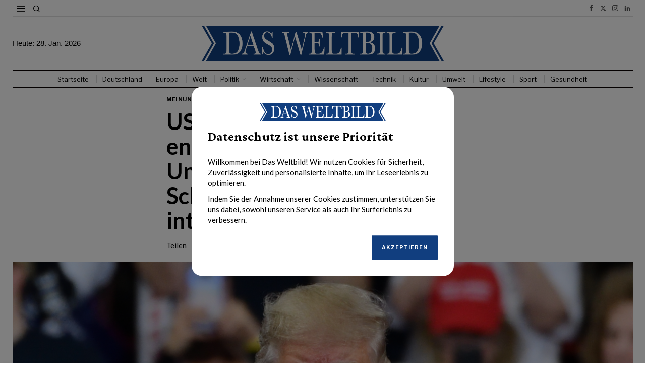

--- FILE ---
content_type: text/html; charset=UTF-8
request_url: https://dasweltbild.de/welt/us-senat-lehnt-entscheidendes-unterstuetzungspaket-ab-ein-schritt-zurueck-fuer-internationale-hilfen/
body_size: 38662
content:
<!DOCTYPE html><html lang=de-DE class=no-js><head><meta charset="UTF-8"><meta name="viewport" content="width=device-width, initial-scale=1.0"><link rel=profile href="https://gmpg.org/xfn/11"> <!--[if lt IE 9]> <script src=https://dasweltbild.de/wp-content/themes/fox/js/html5.js></script> <![endif]--><link rel=preconnect href=https://fonts.googleapis.com><link rel=preconnect href=https://fonts.gstatic.com crossorigin><link href="https://fonts.googleapis.com/css2?family=Lato:wght@300;400;700;900&family=Noto+Sans+Arabic:wght@100;200;300;400;500;600;700;800;900&family=Roboto:wght@100&display=swap" rel=stylesheet><link rel=stylesheet href=https://dasweltbild.de/wp-content/cache/minify/f3d6a.css media=all> <script>window.dataLayer=window.dataLayer||[];function gtag(){dataLayer.push(arguments);}gtag('consent','default',{ad_storage:'denied',ad_user_data:'denied',ad_personalization:'denied',analytics_storage:'denied',personalization_storage:'granted',functionality_storage:'granted',security_storage:'granted'});</script>  <script>(function(w,d,s,l,i){w[l]=w[l]||[];w[l].push({'gtm.start':
new Date().getTime(),event:'gtm.js'});var f=d.getElementsByTagName(s)[0],
j=d.createElement(s),dl=l!='dataLayer'?'&l='+l:'';j.async=true;j.src=
'https://www.googletagmanager.com/gtm.js?id='+i+dl;f.parentNode.insertBefore(j,f);
})(window,document,'script','dataLayer','GTM-TNMGB54Q');</script>  <script>document.addEventListener('DOMContentLoaded',function(){
        var fox56_async_css = document.querySelectorAll('link[media="fox56_async"],style[media="fox56_async"]')
        if ( ! fox56_async_css ) {
            return;
        }
        for( var link of fox56_async_css ) {
            link.setAttribute('media','all')
        }
    });</script> <meta name='robots' content='index, follow, max-image-preview:large, max-snippet:-1, max-video-preview:-1'><style>img:is([sizes="auto" i], [sizes^="auto," i]){contain-intrinsic-size:3000px 1500px}</style><title>US-Senat lehnt entscheidendes Unterstützungspaket ab: Ein Schritt zurück für internationale Hilfen</title><meta name="description" content="In einer überraschenden Wendung der Ereignisse hat der US-Senat ein maßgebliches Gesetzespaket, welches finanzielle Unterstützungen für die Ukraine und"><link rel=canonical href=https://dasweltbild.de/welt/us-senat-lehnt-entscheidendes-unterstuetzungspaket-ab-ein-schritt-zurueck-fuer-internationale-hilfen/ ><meta property="og:locale" content="de_DE"><meta property="og:type" content="article"><meta property="og:title" content="US-Senat lehnt entscheidendes Unterstützungspaket ab: Ein Schritt zurück für internationale Hilfen"><meta property="og:description" content="In einer überraschenden Wendung der Ereignisse hat der US-Senat ein maßgebliches Gesetzespaket, welches finanzielle Unterstützungen für die Ukraine und"><meta property="og:url" content="https://dasweltbild.de/welt/us-senat-lehnt-entscheidendes-unterstuetzungspaket-ab-ein-schritt-zurueck-fuer-internationale-hilfen/"><meta property="og:site_name" content="Das Weltbild"><meta property="article:publisher" content="https://www.facebook.com/dasweltbild/"><meta property="article:published_time" content="2024-02-07T22:41:08+00:00"><meta property="article:modified_time" content="2024-02-07T22:41:34+00:00"><meta property="og:image" content="https://dasweltbild.de/wp-content/uploads/2024/02/Trump-for-President-011.png"><meta property="og:image:width" content="1200"><meta property="og:image:height" content="800"><meta property="og:image:type" content="image/png"><meta name="author" content="Martin Kindermann"><meta name="twitter:card" content="summary_large_image"><meta name="twitter:creator" content="@dasweltbild"><meta name="twitter:site" content="@dasweltbild"><meta name="twitter:label1" content="Written by"><meta name="twitter:data1" content="Martin Kindermann"><meta name="twitter:label2" content="Est. reading time"><meta name="twitter:data2" content="3 minutes"> <script type=application/ld+json class=yoast-schema-graph>{"@context":"https://schema.org","@graph":[{"@type":"NewsArticle","@id":"https://dasweltbild.de/welt/us-senat-lehnt-entscheidendes-unterstuetzungspaket-ab-ein-schritt-zurueck-fuer-internationale-hilfen/#article","isPartOf":{"@id":"https://dasweltbild.de/welt/us-senat-lehnt-entscheidendes-unterstuetzungspaket-ab-ein-schritt-zurueck-fuer-internationale-hilfen/"},"author":{"name":"Martin Kindermann","@id":"https://dasweltbild.de/#/schema/person/0368e44edd6c556b73ecc0dbb026107c"},"headline":"US-Senat lehnt entscheidendes Unterstützungspaket ab: Ein Schritt zurück für internationale Hilfen","datePublished":"2024-02-07T22:41:08+00:00","dateModified":"2024-02-07T22:41:34+00:00","mainEntityOfPage":{"@id":"https://dasweltbild.de/welt/us-senat-lehnt-entscheidendes-unterstuetzungspaket-ab-ein-schritt-zurueck-fuer-internationale-hilfen/"},"wordCount":417,"publisher":{"@id":"https://dasweltbild.de/#organization"},"image":{"@id":"https://dasweltbild.de/welt/us-senat-lehnt-entscheidendes-unterstuetzungspaket-ab-ein-schritt-zurueck-fuer-internationale-hilfen/#primaryimage"},"thumbnailUrl":"https://dasweltbild.de/wp-content/uploads/2024/02/Trump-for-President-011.png","keywords":["Abgelehnt","Hilfspaket","Israel","Politik","Trump","Ukraine","US Senat","USA","Welt"],"articleSection":["Meinung","Politik","Welt"],"inLanguage":"de-DE"},{"@type":"WebPage","@id":"https://dasweltbild.de/welt/us-senat-lehnt-entscheidendes-unterstuetzungspaket-ab-ein-schritt-zurueck-fuer-internationale-hilfen/","url":"https://dasweltbild.de/welt/us-senat-lehnt-entscheidendes-unterstuetzungspaket-ab-ein-schritt-zurueck-fuer-internationale-hilfen/","name":"US-Senat lehnt entscheidendes Unterstützungspaket ab: Ein Schritt zurück für internationale Hilfen","isPartOf":{"@id":"https://dasweltbild.de/#website"},"primaryImageOfPage":{"@id":"https://dasweltbild.de/welt/us-senat-lehnt-entscheidendes-unterstuetzungspaket-ab-ein-schritt-zurueck-fuer-internationale-hilfen/#primaryimage"},"image":{"@id":"https://dasweltbild.de/welt/us-senat-lehnt-entscheidendes-unterstuetzungspaket-ab-ein-schritt-zurueck-fuer-internationale-hilfen/#primaryimage"},"thumbnailUrl":"https://dasweltbild.de/wp-content/uploads/2024/02/Trump-for-President-011.png","datePublished":"2024-02-07T22:41:08+00:00","dateModified":"2024-02-07T22:41:34+00:00","description":"In einer überraschenden Wendung der Ereignisse hat der US-Senat ein maßgebliches Gesetzespaket, welches finanzielle Unterstützungen für die Ukraine und","breadcrumb":{"@id":"https://dasweltbild.de/welt/us-senat-lehnt-entscheidendes-unterstuetzungspaket-ab-ein-schritt-zurueck-fuer-internationale-hilfen/#breadcrumb"},"inLanguage":"de-DE","potentialAction":[{"@type":"ReadAction","target":["https://dasweltbild.de/welt/us-senat-lehnt-entscheidendes-unterstuetzungspaket-ab-ein-schritt-zurueck-fuer-internationale-hilfen/"]}]},{"@type":"ImageObject","inLanguage":"de-DE","@id":"https://dasweltbild.de/welt/us-senat-lehnt-entscheidendes-unterstuetzungspaket-ab-ein-schritt-zurueck-fuer-internationale-hilfen/#primaryimage","url":"https://dasweltbild.de/wp-content/uploads/2024/02/Trump-for-President-011.png","contentUrl":"https://dasweltbild.de/wp-content/uploads/2024/02/Trump-for-President-011.png","width":1200,"height":800},{"@type":"BreadcrumbList","@id":"https://dasweltbild.de/welt/us-senat-lehnt-entscheidendes-unterstuetzungspaket-ab-ein-schritt-zurueck-fuer-internationale-hilfen/#breadcrumb","itemListElement":[{"@type":"ListItem","position":1,"name":"Startseite","item":"https://dasweltbild.de/"},{"@type":"ListItem","position":2,"name":"Welt","item":"https://dasweltbild.de/welt/"},{"@type":"ListItem","position":3,"name":"US-Senat lehnt entscheidendes Unterstützungspaket ab: Ein Schritt zurück für internationale Hilfen"}]},{"@type":"WebSite","@id":"https://dasweltbild.de/#website","url":"https://dasweltbild.de/","name":"Das Weltbild","description":"Unabhängiger Journalismus für freie Leser","publisher":{"@id":"https://dasweltbild.de/#organization"},"potentialAction":[{"@type":"SearchAction","target":{"@type":"EntryPoint","urlTemplate":"https://dasweltbild.de/?s={search_term_string}"},"query-input":{"@type":"PropertyValueSpecification","valueRequired":true,"valueName":"search_term_string"}}],"inLanguage":"de-DE"},{"@type":"Organization","@id":"https://dasweltbild.de/#organization","name":"Das Weltbild","url":"https://dasweltbild.de/","logo":{"@type":"ImageObject","inLanguage":"de-DE","@id":"https://dasweltbild.de/#/schema/logo/image/","url":"https://dasweltbild.de/wp-content/uploads/2023/11/dwb-01.png","contentUrl":"https://dasweltbild.de/wp-content/uploads/2023/11/dwb-01.png","width":1000,"height":1000,"caption":"Das Weltbild"},"image":{"@id":"https://dasweltbild.de/#/schema/logo/image/"},"sameAs":["https://www.facebook.com/dasweltbild/","https://x.com/dasweltbild","https://www.instagram.com/das.weltbild","https://www.linkedin.com/company/das-weltbild/"]},{"@type":"Person","@id":"https://dasweltbild.de/#/schema/person/0368e44edd6c556b73ecc0dbb026107c","name":"Martin Kindermann","image":{"@type":"ImageObject","inLanguage":"de-DE","@id":"https://dasweltbild.de/#/schema/person/image/","url":"https://secure.gravatar.com/avatar/ec8703c136b34b2b6206f4919ca05bd3?s=96&d=mm&r=g","contentUrl":"https://secure.gravatar.com/avatar/ec8703c136b34b2b6206f4919ca05bd3?s=96&d=mm&r=g","caption":"Martin Kindermann"}}]}</script> <link rel=dns-prefetch href=//fonts.googleapis.com><link rel=alternate type=application/rss+xml title="Das Weltbild &raquo; Feed" href=https://dasweltbild.de/feed/ ><link rel=stylesheet href=https://dasweltbild.de/wp-content/cache/minify/a5ff7.css media=all><style id=classic-theme-styles-inline-css>/*! This file is auto-generated */
.wp-block-button__link{color:#fff;background-color:#32373c;border-radius:9999px;box-shadow:none;text-decoration:none;padding:calc(.667em + 2px) calc(1.333em + 2px);font-size:1.125em}.wp-block-file__button{background:#32373c;color:#fff;text-decoration:none}</style><style id=global-styles-inline-css>/*<![CDATA[*/:root{--wp--preset--aspect-ratio--square:1;--wp--preset--aspect-ratio--4-3:4/3;--wp--preset--aspect-ratio--3-4:3/4;--wp--preset--aspect-ratio--3-2:3/2;--wp--preset--aspect-ratio--2-3:2/3;--wp--preset--aspect-ratio--16-9:16/9;--wp--preset--aspect-ratio--9-16:9/16;--wp--preset--color--black:#000;--wp--preset--color--cyan-bluish-gray:#abb8c3;--wp--preset--color--white:#fff;--wp--preset--color--pale-pink:#f78da7;--wp--preset--color--vivid-red:#cf2e2e;--wp--preset--color--luminous-vivid-orange:#ff6900;--wp--preset--color--luminous-vivid-amber:#fcb900;--wp--preset--color--light-green-cyan:#7bdcb5;--wp--preset--color--vivid-green-cyan:#00d084;--wp--preset--color--pale-cyan-blue:#8ed1fc;--wp--preset--color--vivid-cyan-blue:#0693e3;--wp--preset--color--vivid-purple:#9b51e0;--wp--preset--gradient--vivid-cyan-blue-to-vivid-purple:linear-gradient(135deg,rgba(6,147,227,1) 0%,rgb(155,81,224) 100%);--wp--preset--gradient--light-green-cyan-to-vivid-green-cyan:linear-gradient(135deg,rgb(122,220,180) 0%,rgb(0,208,130) 100%);--wp--preset--gradient--luminous-vivid-amber-to-luminous-vivid-orange:linear-gradient(135deg,rgba(252,185,0,1) 0%,rgba(255,105,0,1) 100%);--wp--preset--gradient--luminous-vivid-orange-to-vivid-red:linear-gradient(135deg,rgba(255,105,0,1) 0%,rgb(207,46,46) 100%);--wp--preset--gradient--very-light-gray-to-cyan-bluish-gray:linear-gradient(135deg,rgb(238,238,238) 0%,rgb(169,184,195) 100%);--wp--preset--gradient--cool-to-warm-spectrum:linear-gradient(135deg,rgb(74,234,220) 0%,rgb(151,120,209) 20%,rgb(207,42,186) 40%,rgb(238,44,130) 60%,rgb(251,105,98) 80%,rgb(254,248,76) 100%);--wp--preset--gradient--blush-light-purple:linear-gradient(135deg,rgb(255,206,236) 0%,rgb(152,150,240) 100%);--wp--preset--gradient--blush-bordeaux:linear-gradient(135deg,rgb(254,205,165) 0%,rgb(254,45,45) 50%,rgb(107,0,62) 100%);--wp--preset--gradient--luminous-dusk:linear-gradient(135deg,rgb(255,203,112) 0%,rgb(199,81,192) 50%,rgb(65,88,208) 100%);--wp--preset--gradient--pale-ocean:linear-gradient(135deg,rgb(255,245,203) 0%,rgb(182,227,212) 50%,rgb(51,167,181) 100%);--wp--preset--gradient--electric-grass:linear-gradient(135deg,rgb(202,248,128) 0%,rgb(113,206,126) 100%);--wp--preset--gradient--midnight:linear-gradient(135deg,rgb(2,3,129) 0%,rgb(40,116,252) 100%);--wp--preset--font-size--small:13px;--wp--preset--font-size--medium:20px;--wp--preset--font-size--large:36px;--wp--preset--font-size--x-large:42px;--wp--preset--spacing--20:0.44rem;--wp--preset--spacing--30:0.67rem;--wp--preset--spacing--40:1rem;--wp--preset--spacing--50:1.5rem;--wp--preset--spacing--60:2.25rem;--wp--preset--spacing--70:3.38rem;--wp--preset--spacing--80:5.06rem;--wp--preset--shadow--natural:6px 6px 9px rgba(0, 0, 0, 0.2);--wp--preset--shadow--deep:12px 12px 50px rgba(0, 0, 0, 0.4);--wp--preset--shadow--sharp:6px 6px 0px rgba(0, 0, 0, 0.2);--wp--preset--shadow--outlined:6px 6px 0px -3px rgba(255, 255, 255, 1), 6px 6px rgba(0, 0, 0, 1);--wp--preset--shadow--crisp:6px 6px 0px rgba(0, 0, 0, 1)}:where(.is-layout-flex){gap:0.5em}:where(.is-layout-grid){gap:0.5em}body .is-layout-flex{display:flex}.is-layout-flex{flex-wrap:wrap;align-items:center}.is-layout-flex>:is(*,div){margin:0}body .is-layout-grid{display:grid}.is-layout-grid>:is(*,div){margin:0}:where(.wp-block-columns.is-layout-flex){gap:2em}:where(.wp-block-columns.is-layout-grid){gap:2em}:where(.wp-block-post-template.is-layout-flex){gap:1.25em}:where(.wp-block-post-template.is-layout-grid){gap:1.25em}.has-black-color{color:var(--wp--preset--color--black) !important}.has-cyan-bluish-gray-color{color:var(--wp--preset--color--cyan-bluish-gray) !important}.has-white-color{color:var(--wp--preset--color--white) !important}.has-pale-pink-color{color:var(--wp--preset--color--pale-pink) !important}.has-vivid-red-color{color:var(--wp--preset--color--vivid-red) !important}.has-luminous-vivid-orange-color{color:var(--wp--preset--color--luminous-vivid-orange) !important}.has-luminous-vivid-amber-color{color:var(--wp--preset--color--luminous-vivid-amber) !important}.has-light-green-cyan-color{color:var(--wp--preset--color--light-green-cyan) !important}.has-vivid-green-cyan-color{color:var(--wp--preset--color--vivid-green-cyan) !important}.has-pale-cyan-blue-color{color:var(--wp--preset--color--pale-cyan-blue) !important}.has-vivid-cyan-blue-color{color:var(--wp--preset--color--vivid-cyan-blue) !important}.has-vivid-purple-color{color:var(--wp--preset--color--vivid-purple) !important}.has-black-background-color{background-color:var(--wp--preset--color--black) !important}.has-cyan-bluish-gray-background-color{background-color:var(--wp--preset--color--cyan-bluish-gray) !important}.has-white-background-color{background-color:var(--wp--preset--color--white) !important}.has-pale-pink-background-color{background-color:var(--wp--preset--color--pale-pink) !important}.has-vivid-red-background-color{background-color:var(--wp--preset--color--vivid-red) !important}.has-luminous-vivid-orange-background-color{background-color:var(--wp--preset--color--luminous-vivid-orange) !important}.has-luminous-vivid-amber-background-color{background-color:var(--wp--preset--color--luminous-vivid-amber) !important}.has-light-green-cyan-background-color{background-color:var(--wp--preset--color--light-green-cyan) !important}.has-vivid-green-cyan-background-color{background-color:var(--wp--preset--color--vivid-green-cyan) !important}.has-pale-cyan-blue-background-color{background-color:var(--wp--preset--color--pale-cyan-blue) !important}.has-vivid-cyan-blue-background-color{background-color:var(--wp--preset--color--vivid-cyan-blue) !important}.has-vivid-purple-background-color{background-color:var(--wp--preset--color--vivid-purple) !important}.has-black-border-color{border-color:var(--wp--preset--color--black) !important}.has-cyan-bluish-gray-border-color{border-color:var(--wp--preset--color--cyan-bluish-gray) !important}.has-white-border-color{border-color:var(--wp--preset--color--white) !important}.has-pale-pink-border-color{border-color:var(--wp--preset--color--pale-pink) !important}.has-vivid-red-border-color{border-color:var(--wp--preset--color--vivid-red) !important}.has-luminous-vivid-orange-border-color{border-color:var(--wp--preset--color--luminous-vivid-orange) !important}.has-luminous-vivid-amber-border-color{border-color:var(--wp--preset--color--luminous-vivid-amber) !important}.has-light-green-cyan-border-color{border-color:var(--wp--preset--color--light-green-cyan) !important}.has-vivid-green-cyan-border-color{border-color:var(--wp--preset--color--vivid-green-cyan) !important}.has-pale-cyan-blue-border-color{border-color:var(--wp--preset--color--pale-cyan-blue) !important}.has-vivid-cyan-blue-border-color{border-color:var(--wp--preset--color--vivid-cyan-blue) !important}.has-vivid-purple-border-color{border-color:var(--wp--preset--color--vivid-purple) !important}.has-vivid-cyan-blue-to-vivid-purple-gradient-background{background:var(--wp--preset--gradient--vivid-cyan-blue-to-vivid-purple) !important}.has-light-green-cyan-to-vivid-green-cyan-gradient-background{background:var(--wp--preset--gradient--light-green-cyan-to-vivid-green-cyan) !important}.has-luminous-vivid-amber-to-luminous-vivid-orange-gradient-background{background:var(--wp--preset--gradient--luminous-vivid-amber-to-luminous-vivid-orange) !important}.has-luminous-vivid-orange-to-vivid-red-gradient-background{background:var(--wp--preset--gradient--luminous-vivid-orange-to-vivid-red) !important}.has-very-light-gray-to-cyan-bluish-gray-gradient-background{background:var(--wp--preset--gradient--very-light-gray-to-cyan-bluish-gray) !important}.has-cool-to-warm-spectrum-gradient-background{background:var(--wp--preset--gradient--cool-to-warm-spectrum) !important}.has-blush-light-purple-gradient-background{background:var(--wp--preset--gradient--blush-light-purple) !important}.has-blush-bordeaux-gradient-background{background:var(--wp--preset--gradient--blush-bordeaux) !important}.has-luminous-dusk-gradient-background{background:var(--wp--preset--gradient--luminous-dusk) !important}.has-pale-ocean-gradient-background{background:var(--wp--preset--gradient--pale-ocean) !important}.has-electric-grass-gradient-background{background:var(--wp--preset--gradient--electric-grass) !important}.has-midnight-gradient-background{background:var(--wp--preset--gradient--midnight) !important}.has-small-font-size{font-size:var(--wp--preset--font-size--small) !important}.has-medium-font-size{font-size:var(--wp--preset--font-size--medium) !important}.has-large-font-size{font-size:var(--wp--preset--font-size--large) !important}.has-x-large-font-size{font-size:var(--wp--preset--font-size--x-large) !important}:where(.wp-block-post-template.is-layout-flex){gap:1.25em}:where(.wp-block-post-template.is-layout-grid){gap:1.25em}:where(.wp-block-columns.is-layout-flex){gap:2em}:where(.wp-block-columns.is-layout-grid){gap:2em}:root :where(.wp-block-pullquote){font-size:1.5em;line-height:1.6}/*]]>*/</style><link rel=stylesheet id=fox-google-fonts-css href='https://fonts.googleapis.com/css?family=Crimson+Pro%3Aregular%2C700%7CLibre+Franklin%3Aregular%2C700%7CUltra%3Aregular%7CNanum+Myeongjo%3A&#038;display=swap&#038;ver=6.0.9.5' media=fox56_async><style id=fox-above-inline-css>/*<![CDATA[*/@font-face{font-family:'icon56';src:url('https://dasweltbild.de/wp-content/themes/fox/css56/icons56/icon56.ttf?version=6.0.9.5') format('truetype'),url('https://dasweltbild.de/wp-content/themes/fox/css56/icons56/icon56.woff?version=6.0.9.5') format('woff'),url('https://dasweltbild.de/wp-content/themes/fox/css56/icons56/icon56.svg?version=6.0.9.5#icon56') format('svg');font-weight:normal;font-style:normal;font-display:block}html{font-family:sans-serif;-ms-text-size-adjust:100%;-webkit-text-size-adjust:100%}body{margin:0}article,aside,details,figcaption,figure,footer,header,main,menu,nav,section,summary{display:block}audio,canvas,progress,video{display:inline-block}audio:not([controls]){display:none;height:0}progress{vertical-align:baseline}[hidden],template{display:none}a{background-color:transparent;-webkit-text-decoration-skip:objects}a:active,a:hover{outline-width:0}abbr[title]{border-bottom:none;text-decoration:underline;-webkit-text-decoration:underline dotted;text-decoration:underline dotted}b,strong{font-weight:inherit}b,strong{font-weight:bolder}dfn{font-style:italic}h1{font-size:2em;margin:0.67em 0}mark{background-color:#ff0;color:#000}small{font-size:80%}sub,sup{font-size:75%;line-height:0;position:relative;vertical-align:baseline}sub{bottom:-0.25em}sup{top:-0.5em}img{border-style:none}svg:not(:root){overflow:hidden}code,kbd,pre,samp{font-family:monospace,monospace;font-size:1em}figure{margin:1em
40px}hr{box-sizing:content-box;height:0;overflow:visible}button,input,select,textarea{font:inherit;margin:0}optgroup{font-weight:700}button,input{overflow:visible}button,select{text-transform:none}[type=reset], [type=submit], button, html [type=button]{-webkit-appearance:button}[type=button]::-moz-focus-inner,[type=reset]::-moz-focus-inner,[type=submit]::-moz-focus-inner,button::-moz-focus-inner{border-style:none;padding:0}[type=button]:-moz-focusring,[type=reset]:-moz-focusring,[type=submit]:-moz-focusring,button:-moz-focusring{outline:1px
dotted ButtonText}fieldset{border:1px
solid silver;margin:0
2px;padding:0.35em 0.625em 0.75em}legend{box-sizing:border-box;color:inherit;display:table;max-width:100%;padding:0;white-space:normal}textarea{overflow:auto}[type=checkbox],[type=radio]{box-sizing:border-box;padding:0}[type=number]::-webkit-inner-spin-button,[type=number]::-webkit-outer-spin-button{height:auto}[type=search]{-webkit-appearance:textfield;outline-offset:-2px}[type=search]::-webkit-search-cancel-button,[type=search]::-webkit-search-decoration{-webkit-appearance:none}::-webkit-input-placeholder{color:inherit;opacity:0.54}::-webkit-file-upload-button{-webkit-appearance:button;font:inherit}.clearfix{*zoom:1}.clearfix:before,.clearfix:after{display:table;content:"";line-height:0}.clearfix:after{clear:both}article,aside,details,figcaption,figure,footer,topbar,hgroup,nav,section{display:block}audio,canvas,video{display:inline-block;*display:inline;*zoom:1}audio:not([controls]){display:none}html{font-size:100%;-webkit-text-size-adjust:100%;-ms-text-size-adjust:100%}a:focus{outline:thin dotted #333;outline:5px
auto -webkit-focus-ring-color;outline-offset:-2px}a:hover,a:active{outline:0}sub,sup{position:relative;font-size:75%;line-height:0;vertical-align:baseline}sup{top:-0.5em}sub{bottom:-0.25em}img{max-width:100%;width:auto\9;height:auto;vertical-align:middle;border:0;-ms-interpolation-mode:bicubic}button,input,select,textarea{margin:0;font-size:100%;vertical-align:middle}button,input{*overflow:visible;line-height:normal}button::-moz-focus-inner,input::-moz-focus-inner{padding:0;border:0}[class^=ic56-],[class*=" ic56-"]{font-family:"icon56" !important;font-style:normal;font-weight:normal;font-variant:normal;text-transform:none;line-height:1;-webkit-font-smoothing:antialiased;-moz-osx-font-smoothing:grayscale}.ic56-headphones:before{content:"\e925"}.ic56-search1:before{content:"\e986"}.ic56-menu:before{content:"\e9bd"}.ic56-link:before{content:"\e9cb"}.ic56-heart:before{content:"\e9da"}.ic56-cross:before{content:"\ea0f"}.ic56-play3:before{content:"\ea1c"}.ic56-amazon:before{content:"\ea87"}.ic56-google:before{content:"\ea88"}.ic56-facebook:before{content:"\ea90"}.ic56-facebook2:before{content:"\ea91"}.ic56-instagram:before{content:"\ea92"}.ic56-whatsapp:before{content:"\ea93"}.ic56-spotify:before{content:"\ea94"}.ic56-telegram:before{content:"\ea95"}.ic56-twitter:before{content:"\ea96"}.ic56-vk:before{content:"\ea98"}.ic56-sina-weibo:before{content:"\ea9a"}.ic56-rss:before{content:"\ea9b"}.ic56-youtube:before{content:"\ea9d"}.ic56-twitch:before{content:"\ea9f"}.ic56-vimeo:before{content:"\eaa0"}.ic56-vimeo2:before{content:"\eaa1"}.ic56-flickr:before{content:"\eaa3"}.ic56-dribbble:before{content:"\eaa7"}.ic56-behance:before{content:"\eaa8"}.ic56-500px:before{content:"\eaab"}.ic56-steam:before{content:"\eaac"}.ic56-github:before{content:"\eab0"}.ic56-wordpress:before{content:"\eab4"}.ic56-tumblr:before{content:"\eab9"}.ic56-yahoo:before{content:"\eabb"}.ic56-soundcloud:before{content:"\eac3"}.ic56-soundcloud2:before{content:"\eac4"}.ic56-skype:before{content:"\eac5"}.ic56-reddit:before{content:"\eac6"}.ic56-linkedin:before{content:"\eac9"}.ic56-linkedin2:before{content:"\eaca"}.ic56-pinterest:before{content:"\ead1"}.ic56-pinterest2:before{content:"\ead2"}.ic56-yelp:before{content:"\ead7"}.ic56-paypal:before{content:"\ead8"}.ic56-x-twitter:before{content:"\e921"}.ic56-mastodon:before{content:"\e922"}.ic56-threads:before{content:"\e923"}.ic56-tiktok:before{content:"\e906"}.ic56-chevron-thin-right:before{content:"\e91e"}.ic56-chevron-thin-up:before{content:"\e907"}.ic56-chevron-small-up:before{content:"\e908"}.ic56-chevron-thin-down:before{content:"\e909"}.ic56-chevron-small-down:before{content:"\e90a"}.ic56-link1:before{content:"\e91b"}.ic56-images:before{content:"\e924"}.ic56-heart1:before{content:"\e920"}.ic56-chevron-thin-left:before{content:"\e91f"}.ic56-chevron-thin-right:before{content:"\e91e"}.ic56-chevron-thin-up:before{content:"\e907"}.ic56-chevron-small-up:before{content:"\e908"}.ic56-chevron-thin-down:before{content:"\e909"}.ic56-chevron-small-down:before{content:"\e90a"}.ic56-external-link:before{content:"\e91c"}.ic56-link2:before{content:"\e91d"}.ic56-chevrons-up:before{content:"\e917"}.ic56-shopping-bag:before{content:"\e914"}.ic56-shopping-cart:before{content:"\e915"}.ic56-menu1:before{content:"\e913"}.ic56-x:before{content:"\e910"}.ic56-search:before{content:"\e911"}.ic56-chat_bubble_outline:before{content:"\e918"}.ic56-chat_bubble:before{content:"\e919"}.ic56-chat:before{content:"\e91a"}.ic56-arrow_upward:before{content:"\e916"}.ic56-clear:before{content:"\e912"}.ic56-close:before{content:"\e912"}.ic56-envelope:before{content:"\e90f"}.ic56-caret-left:before{content:"\e90c"}.ic56-caret-up:before{content:"\e90d"}.ic56-caret-down:before{content:"\e90e"}.ic56-quora:before{content:"\e900"}.ic56-tripadvisor:before{content:"\e901"}.ic56-medium:before{content:"\e902"}.ic56-snapchat-square:before{content:"\e903"}.ic56-snapchat-ghost:before{content:"\e904"}.ic56-snapchat:before{content:"\e905"}.ic56-caret-right:before{content:"\e90b"}.ic56-caret-left:before{content:"\e90c"}.ic56-caret-up:before{content:"\e90d"}.ic56-caret-down:before{content:"\e90e"}.ic56-quora:before{content:"\e900"}.ic56-tripadvisor:before{content:"\e901"}.ic56-medium:before{content:"\e902"}.ic56-snapchat-square:before{content:"\e903"}.ic56-snapchat-ghost:before{content:"\e904"}.ic56-snapchat:before{content:"\e905"}:root{--font-body:"Helvetica Neue", Helvetica, Arial, sans-serif;--font-heading:"Helvetica Neue", Helvetica, Arial, sans-serif;--font-nav:"Helvetica Neue", Helvetica, Arial, sans-serif;--accent-color:#db4a37;--link-color:#db4a36;--border-color:#c0c1c0;--input-color:#000;--input-background:#fff;--input-border-color:var(--border-color);--input-border-width:1px;--input-border-radius:1px;--input-height:46px;--input-focus-color:#000;--input-focus-background:#fafafa;--input-focus-border-color:var(--border-color);--input-shadow:none;--input-focus-shadow:none;--input-placeholder-opacity:0.6;--button-padding:28px;--button-height:48px;--button-border-radius:0px;--button-shadow:none;--button-hover-shadow:none;--content-width:1080px;--narrow-width:660px;--ipad-f:0.88;--ipad-portrait-f:0.71;--iphone-f:0.5;--iphone-portrait-f:0.42;--fb:#3b5998;--ms:#0084ff;--tw:#55acee;--pin:#cc2127;--lin:#0077b5;--em:#111;--ws:#128c7e;--rd:#ff4500;--list-widget-border-style:solid;--list-widget-border-color:var(--border-color);--microtip-transition-duration:0ms;--darkmode-text-color:#fff;--darkmode-bg:#000}html{overflow-y:scroll}body{position:relative;overflow:hidden}.hide_on_desktop{display:none !important}@media only screen and (max-width:840px){.show_on_tablet{display:block !important}}@media only screen and (max-width:840px){.hide_on_tablet{display:none !important}}@media only screen and (max-width:600px){.show_on_mobile{display:block !important}}@media only screen and (max-width:600px){.hide_on_mobile{display:none !important}}.disable--desktop,.disable--tablet,.disable--mobile,.section56--disable{position:relative}.disable--desktop:before,.disable--tablet:before,.disable--mobile:before,.section56--disable:before{display:none;z-index:999;position:absolute;top:0;left:0;bottom:0;right:0;cursor:not-allowed;background:rgba(255, 255, 255, 0.7)}.section56--disable:after{z-index:9999;position:absolute;top:48%;left:10%;right:10%;padding:8px;text-align:center;background:#05456d;color:white;border-radius:3px;box-shadow:3px 5px 20px rgba(0, 0, 0, 0.6);cursor:not-allowed;content:"This section is hidden temporarily (by \"Section\" tab of your builder section). When you close Customizer, you won't be able to see this section."}.section56--disable:before{display:block;content:""}@media (min-width:1025px) and (max-width:99999px){.hide--desktop{display:none !important}.disable--desktop{opacity:0.4}.disable--desktop:before{content:"";display:block}}@media (min-width:700px) and (max-width:1024px){.hide--tablet{display:none !important}.disable--tablet{opacity:0.4}.disable--tablet:before{content:"";display:block}}@media (max-width:699px){.hide--mobile{display:none !important}.disable--mobile{opacity:0.4}.disable--mobile:before{content:"";display:block}}*,*:before,*:after{box-sizing:border-box;-webkit-box-sizing:border-box;-moz-box-sizing:border-box}html{font-size:0.625em}.says,.screen-reader-text,.updated:not(.published),.post-navigation
h2{clip:rect(1px, 1px, 1px, 1px);height:1px;overflow:hidden;position:absolute !important;width:1px}body{font-family:var(--font-body);font-size:16px;color:#000;line-height:1.5}@media only screen and (max-width:600px){body{font-size:14px}}h1,h2,h3,h4,h5,h6{line-height:1.3;font-family:var(--font-heading);font-weight:700}figure,p,h1,h2,h3,h4,h5,h6,blockquote,table,ul,ol,dl,pre,address,.gallery,.wp-block-media-text,.wp-block-embed{margin:0
0 24px}@media only screen and (max-width:600px){figure,p,h1,h2,h3,h4,h5,h6,blockquote,table,ul,ol,dl,pre,address,.gallery,.wp-block-media-text,.wp-block-embed{margin-bottom:20px}}ul,ol{padding-left:1.75em}ol{list-style-type:decimal}ul{list-style-type:square}li{line-height:1.5}a{color:var(--link-color);text-decoration:none}a:hover{text-decoration:none}a:focus{outline:inherit}img{border:0;max-width:100%}input,textarea,select{max-width:100%;background:none}input[type=text],input[type=search],input[type=number],input[type=email],input[type=url],input[type=date],input[type=password],textarea,.fox-input{box-shadow:none;-webkit-appearance:none;-webkit-border-radius:0;color:var(--input-color);border:1px
solid var(--input-border-color);border-radius:var(--input-border-radius);background:var(--input-background);border-width:var(--input-border-width);transition:color 0.15s ease-out, background-color 0.15s ease-out, border-color 0.15s ease-out, box-shadow 0.15s ease-out;line-height:var(--input-height);padding:0
14px;font-size:0.9em;font-family:var(--font-body);box-shadow:var(--input-shadow);width:100%}input[type=text]::-webkit-input-placeholder,input[type=search]::-webkit-input-placeholder,input[type=number]::-webkit-input-placeholder,input[type=email]::-webkit-input-placeholder,input[type=url]::-webkit-input-placeholder,input[type=date]::-webkit-input-placeholder,input[type=password]::-webkit-input-placeholder,textarea::-webkit-input-placeholder,.fox-input::-webkit-input-placeholder{opacity:var(--input-placeholder-opacity);color:var(--input-color)}input[type=text]::-moz-placeholder,input[type=search]::-moz-placeholder,input[type=number]::-moz-placeholder,input[type=email]::-moz-placeholder,input[type=url]::-moz-placeholder,input[type=date]::-moz-placeholder,input[type=password]::-moz-placeholder,textarea::-moz-placeholder,.fox-input::-moz-placeholder{opacity:var(--input-placeholder-opacity);color:var(--input-color)}input[type=text]:-moz-placeholder,input[type=search]:-moz-placeholder,input[type=number]:-moz-placeholder,input[type=email]:-moz-placeholder,input[type=url]:-moz-placeholder,input[type=date]:-moz-placeholder,input[type=password]:-moz-placeholder,textarea:-moz-placeholder,.fox-input:-moz-placeholder{opacity:var(--input-placeholder-opacity);color:var(--input-color)}input[type=text]:-ms-input-placeholder,input[type=search]:-ms-input-placeholder,input[type=number]:-ms-input-placeholder,input[type=email]:-ms-input-placeholder,input[type=url]:-ms-input-placeholder,input[type=date]:-ms-input-placeholder,input[type=password]:-ms-input-placeholder,textarea:-ms-input-placeholder,.fox-input:-ms-input-placeholder{opacity:var(--input-placeholder-opacity);color:var(--input-color)}textarea{height:180px;padding-top:12px;padding-bottom:12px;line-height:1.5;width:100%}input[type=text]:focus,input[type=search]:focus,input[type=number]:focus,input[type=email]:focus,input[type=url]:focus,input[type=date]:focus,input[type=password]:focus,textarea:focus,.fox-input:focus{color:var(--input-focus-color);border-color:var(--input-focus-border-color);background:var(--input-focus-background);box-shadow:var(--input-focus-shadow);outline:0}input[type=text]:focus::-webkit-input-placeholder,input[type=search]:focus::-webkit-input-placeholder,input[type=number]:focus::-webkit-input-placeholder,input[type=email]:focus::-webkit-input-placeholder,input[type=url]:focus::-webkit-input-placeholder,input[type=date]:focus::-webkit-input-placeholder,input[type=password]:focus::-webkit-input-placeholder,textarea:focus::-webkit-input-placeholder,.fox-input:focus::-webkit-input-placeholder{opacity:var(--input-placeholder-opacity);color:var(--input-focus-color)}input[type=text]:focus::-moz-placeholder,input[type=search]:focus::-moz-placeholder,input[type=number]:focus::-moz-placeholder,input[type=email]:focus::-moz-placeholder,input[type=url]:focus::-moz-placeholder,input[type=date]:focus::-moz-placeholder,input[type=password]:focus::-moz-placeholder,textarea:focus::-moz-placeholder,.fox-input:focus::-moz-placeholder{opacity:var(--input-placeholder-opacity);color:var(--input-focus-color)}input[type=text]:focus:-moz-placeholder,input[type=search]:focus:-moz-placeholder,input[type=number]:focus:-moz-placeholder,input[type=email]:focus:-moz-placeholder,input[type=url]:focus:-moz-placeholder,input[type=date]:focus:-moz-placeholder,input[type=password]:focus:-moz-placeholder,textarea:focus:-moz-placeholder,.fox-input:focus:-moz-placeholder{opacity:var(--input-placeholder-opacity);color:var(--input-focus-color)}input[type=text]:focus:-ms-input-placeholder,input[type=search]:focus:-ms-input-placeholder,input[type=number]:focus:-ms-input-placeholder,input[type=email]:focus:-ms-input-placeholder,input[type=url]:focus:-ms-input-placeholder,input[type=date]:focus:-ms-input-placeholder,input[type=password]:focus:-ms-input-placeholder,textarea:focus:-ms-input-placeholder,.fox-input:focus:-ms-input-placeholder{opacity:var(--input-placeholder-opacity);color:var(--input-focus-color)}select{width:100%;max-width:100%;outline:none;height:var(--input-height);line-height:var(--input-height);border:1px
solid var(--input-border-color);border-width:var(--input-border-width);padding:0
12px}.button56{display:inline-block}input[type=submit],button,.btn56{cursor:pointer;display:inline-flex;align-content:center;align-items:center;justify-content:center;line-height:var(--button-height);padding:0
var(--button-padding);font-family:var(--font-heading);border:0
solid;border-radius:var(--button-border-radius);box-shadow:var(--button-shadow);font-size:12px;text-transform:uppercase;letter-spacing:1px;font-weight:bold;letter-spacing:0;text-align:center;transition:all 0.3s ease-out;color:white;background:black}input[type=submit]:hover,button:hover,.btn56:hover{box-shadow:var(--button-hover-shadow);color:white;background:var(--accent-color)}input[type=submit] i,button i,.btn56
i{margin-left:5px}.btn56--primary{background-color:var(--accent-color);color:white}.btn56--primary:hover{color:white}.btn56--black{color:white;background:#191919}.btn56--black:hover{color:white;background:#000}.btn56--outline{color:inherit;border:2px
solid;background:none}.btn56--outline:hover{color:inherit;background:none}.btn56--fill{background:none;color:inherit;border:2px
solid}.btn56--fill:hover{background-color:black;border-color:black;color:white}.btn56--tiny{line-height:28px;padding-left:15px;padding-right:15px;font-size:0.8em}.btn56--tiny.btn56--outline,.btn56--tiny.btn56--fill{line-height:26px}.btn56--small{line-height:38px;padding-left:20px;padding-right:20px}.btn56--small.btn56--outline,.btn56--small.btn56--fill{line-height:36px}.btn56--normal{line-height:48px;padding-left:28px;padding-right:28px}.btn56--normal.btn56--outline,.btn56--normal.btn56--fill{line-height:46px}.btn56--medium{line-height:58px;padding-left:38px;padding-right:38px}.btn56--medium.btn56--outline,.btn56--medium.btn56--fill{line-height:56px}.btn56--large{line-height:68px;padding-left:48px;padding-right:48px}.btn56--large.btn56--outline,.btn56--large.btn56--fill{line-height:66px}.button56--align{display:block}.button56--align
.btn56{display:inline-flex}.button56--block{display:block;text-align:center}.button56--block
.btn56{display:inline-flex}.button56--block-full
.btn56{width:100%}.button56--block-half
.btn56{width:50%}@media only screen and (max-width:600px){.button56--block-half
.btn56{width:100%}}.button56--block-third
.btn56{width:33.33%}@media only screen and (max-width:600px){.button56--block-third
.btn56{width:100%}}.align-center{text-align:center}.align-left{text-align:left}.align-right{text-align:right}.textskin--dark{color:white}.textskin--dark .meta56 .meta56__category--fancy a,.textskin--dark .meta56 .meta56__category--fancy a:hover{color:inherit}.skin--dark{background:#000;color:white}.skin--dark .widget_archive li, .skin--dark .widget_nav_menu li, .skin--dark .widget_meta li, .skin--dark .widget_recent_entries li, .skin--dark .widget_categories li, .skin--dark .widget_product_categories
li{border-color:rgba(255, 255, 255, 0.2)}.hide{display:none !important}.stretch--full
.container{width:98%;max-width:100%}.fox56-social-list
ul{list-style:none;margin:0;padding:0;display:flex;align-items:center;flex-flow:row wrap}.fox56-social-list
li{display:block}.fox56-social-list li+li{margin-left:6px}.fox56-social-list
a{display:flex;align-content:center;align-items:center;justify-content:center;width:32px;height:32px;border-radius:50%;border:0
solid;text-align:center;font-size:18px;color:inherit;text-decoration:none;transition:all 0.15s ease-out}.fox56-social-list
i{display:block}.fox56-social-list
img{display:block;width:18px}.fox56-social-list a:hover{color:var(--accent-color)}.share56{display:flex;align-items:center}.align-center .share56,.share56.align-center{justify-content:center}.align-right .share56,.share56.align-right{justify-content:flex-end}.share56
ul{list-style:none;margin:0;padding:0;display:flex;align-items:center;flex-flow:row wrap}@media only screen and (max-width:600px){.share56__label{display:none}}.share56__label+ul{margin-left:16px}@media only screen and (max-width:600px){.share56__label+ul{margin-left:0}}.share56
li{display:block}.share56
a{display:block;color:#fff;background:#111;text-decoration:none;text-align:center;display:flex;align-items:center;justify-content:center;font-size:16px;height:32px;transition:all 0.2s ease-out}.share56 a:hover{color:white;background-color:#111}.share56 a
span{display:none}.share56--full
ul{text-align:center;width:100%;display:grid;grid-auto-columns:1fr;-moz-column-gap:3px;column-gap:3px}.share56--full
li{grid-row:1}.share56--inline
a{width:32px;height:32px;border-radius:30px}.share56--inline li+li{margin-left:3px}.share56--brand
a{color:white;box-shadow:0 -2px 0 rgba(0, 0, 0, 0.1) inset}.share56--brand a:hover{color:white}.share56--brand .li-facebook
a{background:var(--fb)}.share56--brand .li-twitter
a{background:var(--tw)}.share56--brand .li-pinterest
a{background:var(--pin)}.share56--brand .li-linkedin
a{background:var(--lin)}.share56--brand .li-reddit
a{background:var(--rd)}.share56--brand .li-whatsapp
a{background:var(--ws)}.share56--brand .li-email
a{background:var(--em)}.share56--brand .li-telegram
a{background:#08c}.row56{display:grid;-moz-column-gap:24px;column-gap:24px;margin:0}@media only screen and (max-width:840px){.row56{display:block}}.row56--1cols{grid-template-columns:1fr}.row56--2cols{grid-template-columns:repeat(2, 1fr)}.row56--3cols{grid-template-columns:repeat(3, 1fr)}.row56--4cols{grid-template-columns:repeat(4, 1fr)}.row56--5cols{grid-template-columns:repeat(5, 1fr)}@media only screen and (max-width:840px){.row56__col+.row56__col{margin-top:24px}}[class*=col-].row56__col{padding:0}.col--1{grid-column:1/-1}.col--1-1{grid-column:1/span 1}.col--1-2{grid-column:1/span 2}.col--1-3{grid-column:1/span 3}.col--1-4{grid-column:1/span 4}.col--2{grid-column:2/-1}.col--2-1{grid-column:2/span 1}.col--2-2{grid-column:2/span 2}.col--2-3{grid-column:2/span 3}.col--2-4{grid-column:2/span 4}.col--3{grid-column:3/-1}.col--3-1{grid-column:3/span 1}.col--3-2{grid-column:3/span 2}.col--3-3{grid-column:3/span 3}.col--4{grid-column:4/-1}.col--4-1{grid-column:4/span 1}.col--4-2{grid-column:4/span 2}.col--4-3{grid-column:4/span 3}.order--1{order:1}.order--2{order:2}.order--3{order:3}.order--4{order:4}.order--5{order:5}.order--6{order:6}.row{display:flex;align-items:stretch;flex-flow:row wrap;margin:0
-10px}.col{padding:0
10px}.col-0-1{width:0;display:none !important}.col-1-1{width:100%}.col-1-2{width:50%}.col-1-3{width:33.33%}.col-2-3{width:66.66%}.col-1-4{width:25%}.col-3-4{width:75%}.col-1-5{width:20%}.col-2-5{width:40%}.col-3-5{width:60%}.col-4-5{width:80%}.col-1-6{width:16.66%}.col-5-6{width:83.3333333%}.col-1-7{width:14.28%}.col-1-8{width:12.5%}#wi-main{overflow:hidden}body{background:#fff;border:0
solid}@media only screen and (max-width:840px){body{border:0}}body.layout-boxed #wi-all{background-color:white;max-width:100%;margin-left:auto;margin-right:auto;width:calc(var(--content-width) + 60px);position:relative;border:0
solid}#wi-all,.wi-content,.widget-area{max-width:100%}#wi-all::after,.wi-content::after,.widget-area::after{clear:both;content:"";display:table}body.layout-boxed.body--hand-drawn #wi-all{border:0}body.layout-boxed.body--hand-drawn
.handborder{position:absolute}body.layout-boxed.body--hand-drawn .handborder--left,body.layout-boxed.body--hand-drawn .handborder--right{top:0;bottom:0;width:2px;background:url(https://dasweltbild.de/wp-content/themes/fox/images/line.webp) top left repeat-y}body.layout-boxed.body--hand-drawn .handborder--top,body.layout-boxed.body--hand-drawn .handborder--bottom{left:0;right:0;height:2px;background:url(https://dasweltbild.de/wp-content/themes/fox/images/line-h.webp) top left repeat-x}body.layout-boxed.body--hand-drawn .handborder--right{right:0}body.layout-boxed.body--hand-drawn .handborder--left{left:0}body.layout-boxed.body--hand-drawn .handborder--top{top:0}body.layout-boxed.body--hand-drawn .handborder--bottom{bottom:0}.container{width:var(--content-width);max-width:97%;margin-left:auto;margin-right:auto;*zoom:1;clear:both}.container:before,.container:after{clear:both;display:table;content:"";line-height:0}.container::after{clear:both;content:"";display:table}.container
.container{max-width:100%}@media only screen and (max-width:600px){.container{max-width:94%}}.wi-content{padding:20px
0 60px}@media only screen and (max-width:840px){.wi-content{padding-bottom:40px}}@media only screen and (max-width:600px){.wi-content{padding-bottom:30px}}.home.blog .wi-content{overflow:hidden;padding-top:10px}@media only screen and (max-width:840px){.home.blog .wi-content{padding-top:0 !important}}.archive .wi-content{padding-top:60px;padding-bottom:80px}.hassidebar>.container--main{display:flex;align-items:stretch}@media only screen and (max-width:840px){.hassidebar>.container--main{display:block}}.hassidebar>.container--main>.primary56{width:calc(100% - 260px);flex:none}@media only screen and (max-width:1024px){.hassidebar>.container--main>.primary56{width:calc(100% - 200px)}}@media only screen and (max-width:840px){.hassidebar>.container--main>.primary56{width:100%}}.hassidebar>.container--main>.secondary56{flex:none}@media only screen and (max-width:1024px){.hassidebar>.container--main>.secondary56{width:200px}}@media only screen and (max-width:840px){.hassidebar>.container--main>.secondary56{width:100%}}.secondary56{width:260px}@media only screen and (max-width:840px){.secondary56{margin-top:24px}}.secondary56{position:relative}.secondary56__sep{position:absolute;z-index:10;top:0;bottom:0;border-left:0 solid var(--border-color)}.section56--nosidebar
.secondary56{display:none !important}.hassidebar--right
.primary56{padding-right:32px}@media only screen and (max-width:1024px){.hassidebar--right
.primary56{padding-right:10px}}@media only screen and (max-width:840px){.hassidebar--right
.primary56{padding-right:0}}.hassidebar--right
.secondary56__sep{left:-16px}@media only screen and (max-width:1024px){.hassidebar--right
.secondary56__sep{left:-5px}}@media only screen and (max-width:840px){.hassidebar--right
.secondary56__sep{display:none}}.hassidebar--left
.secondary56{order:1}.hassidebar--left
.secondary56__sep{right:-16px}@media only screen and (max-width:1024px){.hassidebar--left
.secondary56__sep{right:-5px}}@media only screen and (max-width:840px){.hassidebar--left
.secondary56__sep{display:none}}.hassidebar--left
.primary56{order:2;padding-left:32px}@media only screen and (max-width:1024px){.hassidebar--left
.primary56{padding-left:16px}}@media only screen and (max-width:840px){.hassidebar--left
.primary56{padding-left:0}}.ad56{line-height:0;text-align:center}.ad56__content{display:inline-block;padding:10px
0}.ad56__content--banner
a{display:block}.ad56__wrapper{padding:0}.ad56--code{display:flex;justify-content:center;text-align:center}.ad56--code>*{display:block}.banner56{display:block;margin:0
auto;max-width:100%;text-align:center}.banner56
a{display:block;outline:0}.banner56--mobile{display:none}@media only screen and (max-width:600px){.banner56--mobile{display:block}.banner56--mobile~.banner56--desktop,.banner56--mobile~.banner56--tablet{display:none}}.banner56--tablet{display:none}@media only screen and (max-width:840px){.banner56--tablet{display:block}.banner56--tablet~.banner56--desktop{display:none}}.meta56{display:flex;align-items:center;flex-flow:row wrap;font-size:0.9em;line-height:1.4;font-family:var(--font-heading);-ms-word-wrap:break-word;word-wrap:break-word}.align-center
.meta56{justify-content:center}.align-right
.meta56{justify-content:flex-end}.meta56__item+.meta56__item:before{content:"·";margin:0
5px;opacity:0.5}.meta56__item
a{color:inherit;transition:all 0.15s ease-out}.meta56__item a:hover{color:inherit}.meta56__comment
a{display:inline-flex;align-items:center}.meta56__comment a span+i{margin-left:2px}.meta56__comment a
i.off{opacity:0.4}.meta56__author{display:flex;align-items:center;flex-flow:row wrap}.meta56__author
a{display:flex;align-items:center;align-content:center}.meta56__author a
img{width:32px;display:block;border-radius:50%;margin-right:6px}.meta56__author__by{margin-right:5px}.meta56__author__sep{margin:0
6px}.meta56__category{-ms-word-wrap:break-word;word-wrap:break-word}.meta56__category
a{color:inherit}.meta56__category--fancy{text-transform:uppercase;font-family:var(--font-heading);letter-spacing:1px;font-size:0.85em;word-wrap:break-word}.meta56__category--fancy
.sep{margin:0
4px;opacity:0.5}.meta56__category--fancy
a{border-bottom:2px solid transparent;transition:all 0.15s ease-out;display:inline-block}.meta56__category--fancy a:hover{border-bottom-color:currentColor}@media only screen and (max-width:420px){.meta56__category--fancy{font-size:0.8em}}.meta56 .meta56__category--fancy a,.meta56 .meta56__category--fancy a:hover{color:var(--accent-color)}.meta56__category--fancy--box
a{display:inline-block;border:2px
solid;padding:4px
6px}.meta56__category--fancy--solid
a{display:inline-block;padding:2px
4px;border:0}.carousel56{overflow:hidden;position:relative}.carousel56__container{margin:0
-16px}.blog56--slider
.carousel56__container{margin:0
-1px !important}.blog56--slider .carousel-cell{padding:0
1px !important}.main-carousel{overflow-x:scroll;overflow-y:hidden;white-space:nowrap;width:auto;display:flex;-ms-overflow-style:-ms-autohiding-scrollbar;-ms-overflow-style:none;scrollbar-width:none}.main-carousel.flickity-enabled{overflow-x:auto;overflow-y:auto;display:block}.main-carousel::-webkit-scrollbar{display:none}.carousel-cell{flex:none;display:block;white-space:normal !important;padding:0
16px}.main-carousel.carousel-ready .carousel-cell{height:100%}.carousel56--1cols .carousel-cell{width:100%}.carousel56--2cols .carousel-cell{width:50%}.carousel56--3cols .carousel-cell{width:33.33%}.carousel56--4cols .carousel-cell{width:25%}.carousel56--5cols .carousel-cell{width:20%}.carousel56--6cols .carousel-cell{width:16.66%}@media only screen and (max-width:840px){.carousel56--tablet--1cols .carousel-cell{width:100%}.carousel56--tablet--2cols .carousel-cell{width:50%}.carousel56--tablet--3cols .carousel-cell{width:33.33%}.carousel56--tablet--4cols .carousel-cell{width:25%}}@media only screen and (max-width:600px){.carousel56--mobile--1cols .carousel-cell{width:100%}.carousel56--mobile--2cols .carousel-cell{width:50%}}.carousel56--hint--1cols .carousel-cell{width:90%}.carousel56--hint--2cols .carousel-cell{width:45%}.carousel56--hint--3cols .carousel-cell{width:30%}.carousel56--hint--4cols .carousel-cell{width:22.5%}.carousel56--hint--5cols .carousel-cell{width:18%}.carousel56--hint--6cols .carousel-cell{width:15%}@media only screen and (max-width:840px){.carousel56--tablet--hint--1cols .carousel-cell{width:90%}.carousel56--tablet--hint--2cols .carousel-cell{width:45%}.carousel56--tablet--hint--3cols .carousel-cell{width:30%}.carousel56--tablet--hint--4cols .carousel-cell{width:22.5%}}@media only screen and (max-width:600px){.carousel56--mobile--hint--1cols .carousel-cell{width:90%}.carousel56--mobile--hint--2cols .carousel-cell{width:45%}}.titlebar56{display:block;border:0
solid}.titlebar56
.container{border:0
solid;padding:20px
0}@media only screen and (max-width:600px){.titlebar56
.container{padding:10px
0}}.titlebar56__main{display:block;margin:0
auto;max-width:100%;width:600px}.align-left
.titlebar56__main{margin-left:0}.align-right
.titlebar56__main{margin-left:auto;margin-right:0}.titlebar56__title{margin:0;font-size:64px}@media only screen and (max-width:600px){.titlebar56__title{font-size:32px}}.titlebar56__description{font-weight:300;font-size:1.1em;line-height:1.4}@media only screen and (max-width:600px){.titlebar56__description{font-size:0.9em;line-height:1.3}}.titlebar56__description
p{margin:0}.titlebar56__label{display:inline-block;background:black;color:white;font-family:var(--font-heading);font-size:10px;text-transform:uppercase;letter-spacing:1px;padding:0
6px;line-height:20px}.terms56{line-height:0}.terms56
ul{line-height:0;overflow:hidden;list-style:none;margin:0;padding:0}.terms56
li{display:inline-block;margin:0
4px 2px 0}.terms56
a{display:block;color:inherit;background:#f0f0f0;padding:0
14px;line-height:24px;font-family:var(--font-heading);border:0
solid;transition:all 0.15s ease-out}.terms56 a:hover{color:inherit;background:#e0e0e0}@media only screen and (max-width:600px){.terms56
a{padding:0
10px}}.titlebar56--author
.titlebar56__main{display:flex;align-items:flex-start}.titlebar56--author
.titlebar56__title{font-size:2em}@media only screen and (max-width:600px){.titlebar56--author
.titlebar56__title{font-size:1.2em}}.titlebar56__author__avatar{display:block;width:150px;margin-top:8px}@media only screen and (max-width:840px){.titlebar56__author__avatar{width:90px}}@media only screen and (max-width:600px){.titlebar56__author__avatar{width:54px}}.titlebar56__author__text{padding-left:20px;width:calc(100% - 80px)}@media only screen and (max-width:600px){.titlebar56__author__text{padding-left:10px}}@media only screen and (max-width:600px){.titlebar56--author .fox56-social-list
a{font-size:14px;width:28px;height:28px}}.authorbox56--avatar-acute
.authorbox56__avatar{position:relative;z-index:30;color:inherit}.authorbox56--avatar-acute .authorbox56__avatar:hover{color:inherit}.authorbox56--avatar-acute .authorbox56__avatar
img{background:white;width:100%;position:relative;z-index:30;background:white;padding:4px;border:1px
solid}.authorbox56--avatar-acute .authorbox56__avatar:after{content:"";display:block;position:absolute;z-index:4;top:4px;left:4px;width:106%;height:106%;background:rgba(0, 0, 0, 0.2);transform:rotate(5deg)}.authorbox56--avatar-round .authorbox56__avatar
img{border-radius:4px}.authorbox56--avatar-circle .authorbox56__avatar
img{border-radius:50%}.titlebar56.has-cover{position:relative}.titlebar56.has-cover
.container{position:relative;z-index:30;padding:5em
0}@media only screen and (max-width:840px){.titlebar56.has-cover
.container{padding:3em
0}}@media only screen and (max-width:600px){.titlebar56.has-cover
.container{padding:1.2em 0}}.titlebar56.has-cover
.titlebar56__title{color:white}.titlebar56__overlay,.titlebar56__bg,.titlebar56__bg
img{position:absolute;top:0;right:0;bottom:0;left:0;z-index:1}.titlebar56__bg
img{width:100%;height:100%;-o-object-fit:cover;object-fit:cover;-o-object-position:center;object-position:center}.titlebar56__overlay{z-index:10;background:rgba(0, 0, 0, 0.6)}.toparea56
.container{padding:2em
0;border-bottom:1px solid var(--border-color)}.toparea56 .blog56--slider
.post56__overlay{background:rgba(0, 0, 0, 0.3)}.toparea56 .blog56--slider .post56--ontop
.post56__text__inner{max-width:600px}.toparea56 .blog56--slider
.post56__padding{padding-bottom:55%}@media only screen and (max-width:840px){.toparea56 .blog56--slider
.post56__padding{padding-bottom:70%}}@media only screen and (max-width:600px){.toparea56 .blog56--slider
.post56__padding{padding-bottom:90%}}.archive56__main{padding:2em
0}@media only screen and (max-width:600px){.archive56__main{padding:1em
0}}.page404__content{padding:120px
0;text-align:center;margin:0
auto;max-width:600px}@media only screen and (max-width:600px){.page404__content{padding:60px
0}}.page404__message+.searchform{margin-top:16px}.page56{padding-bottom:30px}.page56__header{padding:20px
0}.page56__title{margin:0}.single56--narrow .single56__header,.single56--narrow .hero56__content_meta,.single56--narrow .single56__content,.single56--narrow .page56__content,.single56--narrow .single56__before_content,.single56--narrow .primary56 .share56__outer,.single56--narrow .primary56 .single56__related,.single56--narrow .primary56 .single56__heading,.single56--narrow .primary56 .single56__tags,.single56--narrow .primary56 .single56__authorbox,.single56--narrow .primary56 #comments,.single56--narrow .primary56
.single56__nav{width:var(--narrow-width);max-width:100%;margin-left:auto;margin-right:auto}.single56--narrow.no-sidebar
.single56__thumbnail{width:var(--narrow-width);max-width:100%;margin-left:auto;margin-right:auto}.single56--thumbnail-stretch-full .single56__thumbnail
.single_thumbnail56{width:auto;max-width:none;margin-left:calc((100% - 100vw) / 2);margin-right:calc((100% - 100vw) / 2)}.single56--thumbnail-stretch-full .single56__thumbnail .single_thumbnail56
img{display:block;width:100%}.single56--thumbnail-stretch-container .single56__thumbnail,.single56--thumbnail-stretch-container.single56--narrow
.single56__thumbnail{width:100%}.single56--thumbnail-stretch-container .single56__thumbnail img,.single56--thumbnail-stretch-container.single56--narrow .single56__thumbnail
img{display:block;width:100%}.single56--thumbnail-stretch-bigger .single56__thumbnail
.single_thumbnail56{margin-left:-60px;margin-right:-60px}@media only screen and (max-width:600px){.single56--thumbnail-stretch-bigger .single56__thumbnail
.single_thumbnail56{margin-left:0;margin-right:0}}.darkmode-img-logo,.footer56__logo .darkmode-footer-logo{display:none}.darkmode{background:var(--darkmode-bg);color:var(--darkmode-text-color)}.darkmode .review-text{background:rgba(255, 255, 255, 0.2)}.darkmode .review-text-inner{border-color:rgba(255, 255, 255, 0.2)}.darkmode
.scrollup56{background:var(--darkmode-bg);color:var(--darkmode-text-color)}.darkmode
.sidedock56{background:var(--darkmode-bg)}.darkmode .mainnav ul.menu > li > a,.darkmode .mainnav ul.menu>li>a:hover{color:var(--darkmode-text-color)}.darkmode .mainnav ul.sub-menu{background:var(--darkmode-bg);color:var(--darkmode-text-color)}.darkmode .masthead--sticky .masthead__wrapper.before-sticky{background:var(--darkmode-bg)}.darkmode .masthead--sticky .masthead__wrapper.before-sticky .mainnav ul.menu>li>a{color:var(--darkmode-text-color)}.darkmode .search-wrapper-modal{background:var(--darkmode-bg);color:var(--darkmode-text-color)}.darkmode
.header_mobile56{background:var(--darkmode-bg);color:var(--darkmode-text-color)}.darkmode .darkmode-img-logo,.darkmode .footer56__logo .darkmode-footer-logo{display:block}.darkmode .darkmode-img-logo + .main-img-logo,.darkmode .footer56__logo .darkmode-footer-logo+.main-footer-logo{display:none}.darkmode
.footer_sidebar56{background:var(--darkmode-bg);color:var(--darkmode-text-color)}.darkmode
.footer_bottom56{background:var(--darkmode-bg);color:var(--darkmode-text-color)}.darkmode
.offcanvas56{background:var(--darkmode-bg);color:var(--darkmode-text-color)}.darkmode .terms56
a{background:rgba(255, 255, 255, 0.2)}.darkmode .post56__sep__line,.darkmode
.blog56__sep__line{border-color:rgba(255, 255, 255, 0.25) !important}.darkmode .wp-caption-text, .darkmode .single_thumbnail56 figcaption, .darkmode .thumbnail56 figcaption, .darkmode .wp-block-image figcaption, .darkmode .blocks-gallery-caption, .darkmode .wp-element-caption{color:var(--darkmode-text-color)}.scrollup56,.site-footer,.footer_sidebar56,.footer_bottom56,.widget,.sidedock56,.fox-error{display:none}.header56__section{border:0
solid}.header56__section__container{border:0
solid}.header56__section
.header56__part{display:flex;align-items:center}.header56__part--center{justify-content:center}.header56__part--right{justify-content:flex-end}.header56__element{display:block}.header56__element+.header56__element{margin-left:8px}.container.stretch--full{width:98%;max-width:100%}.before-header{margin:10px
0 0}.after-header{margin:0
0 10px}.topbar56 .container
.row{height:32px}.main_header56
.container{padding:14px
0}.header_bottom56 .container
.row{height:32px}@media only screen and (max-width:840px){.header_desktop56{display:none}}.header_mobile56{border:0
solid #c0c0c0;display:none}@media only screen and (max-width:840px){.header_mobile56{display:block}}.header_mobile56 .container .row,.header_mobile56__height{height:54px}.header_mobile56 .logo56
img{width:auto;height:32px}.header_mobile56--sticky{position:fixed;top:0;left:0;right:0;z-index:999;background:white}.header_mobile56__height{display:none}@media only screen and (max-width:840px){.header_mobile56--sticky+.header_mobile56__height{display:block}}.logo56{text-align:center}.logo56
a{color:inherit}.logo56 a:hover{color:inherit}.logo56 .logo-type-image,.logo56 .fox-logo.logo-type-image{line-height:0}.text-logo{display:block;font-weight:600;font-size:2em;text-transform:uppercase}.slogan{margin:0;text-transform:uppercase;letter-spacing:2px;font-weight:300}.search-btn{display:block;color:inherit;font-size:18px;cursor:pointer}.search-btn
i{display:block}.search-btn
img{width:32px}.search-wrapper-classic{display:none}.search-wrapper-modal{display:none}.header_cart56{color:inherit;position:relative;width:32px;height:32px;line-height:32px;text-align:center;display:block}.header_cart56:hover{color:inherit}.header_cart56
img{width:24px}.header_cart56
i{line-height:inherit}.header_cart56
.num{position:absolute;top:-3px;right:-6px;width:18px;height:18px;line-height:18px;border-radius:50%;display:block;background:var(--accent-color);color:#fff;font-size:10px;font-family:sans-serif;text-align:center;letter-spacing:0}.hamburger{display:block;width:40px;height:40px;display:flex;align-items:center;justify-content:center;border:0
solid;color:inherit;font-size:18px;transition:all 0.15s ease-out;cursor:pointer}.hamburger
i{line-height:inherit}.hamburger .icon-close{display:none}.hamburger
img{display:block;max-width:100%;width:100%}.lamp56{cursor:pointer}.lamp56
svg{width:20px;height:20px}.lamp56
span{font-family:Arial,sans-serif;font-size:11px;text-transform:uppercase;letter-spacing:0.5px;font-weight:400;margin-left:5px}.lamp56__dark,.lamp56__light{height:36px;padding:0
10px;border-radius:40px;display:flex;align-items:center;justify-content:center}.lamp56__dark{display:none;background:rgba(255, 255, 255, 0.2)}.lamp56__light{background:rgba(0, 0, 0, 0.1)}.darkmode
.lamp56__light{display:none}.darkmode
.lamp56__dark{display:flex}.mainnav{font-family:var(--font-nav)}.mainnav
ul{list-style:none;margin:0;padding:0}.mainnav ul:after{clear:both;content:"";display:table}.mainnav
a{color:inherit;text-decoration:none;display:block}.mainnav a span .menu-icon-icon{display:inline-block;margin-right:4px}.mainnav ul.menu>li{display:block;float:left;position:relative}.mainnav ul.menu>li>a{position:relative;display:flex;align-items:center;font-size:16px;padding:0
12px;line-height:40px;transition:all 0.15s ease-out}.mainnav ul.sub-menu{display:block;position:absolute;z-index:999;top:100%;left:0;background:white;width:180px;border:1px
solid #ccc;display:none}.mainnav ul.sub-menu
li{border-top:0 solid}.mainnav ul.sub-menu>li{position:relative}.mainnav ul.sub-menu
a{color:inherit;display:block;line-height:28px;padding:0
12px;text-decoration:none}.mainnav li:hover>ul.sub-menu{display:block}.mainnav ul.sub-menu ul.sub-menu{top:0;left:100%}.mainnav ul.menu>li>a:after{position:absolute;left:10%;width:90%;height:2px;display:none;content:"";z-index:10;transition:all 0.15s ease-out;background:currentColor;transform:scale(0, 1);transform-origin:top center}.mainnav ul.menu > li:hover > a:after,.mainnav ul.menu > li.current-menu-item > a:after,.mainnav ul.menu>li.current-menu-ancestor>a:after{transform:scale(1, 1)}.nav--active-bar-top ul.menu>li>a:after{display:block;top:0}.nav--active-bar-bottom ul.menu>li>a:after{display:block;bottom:0}.nav--has-item-sep ul.menu>li+li>a:before{content:"";display:block;position:absolute;left:0;border:1px
solid #aaa;border-width:0 0 0 1px;height:16px;margin-top:-8px;top:50%}.mk{text-decoration:none;font-style:normal;font-size:14px;margin-left:3px;display:block}.nav--dropdown-indicator-angle-down ul.menu > li.menu-item-has-children > a > .mk,.nav--dropdown-indicator-angle-down ul.menu>li.mega>a>.mk{font-family:"icon56" !important;font-style:normal;font-weight:normal;font-variant:normal;text-transform:none;line-height:1;-webkit-font-smoothing:antialiased;-moz-osx-font-smoothing:grayscale}.nav--dropdown-indicator-angle-down ul.menu > li.menu-item-has-children > a > .mk:before,.nav--dropdown-indicator-angle-down ul.menu>li.mega>a>.mk:before{content:"\e90a"}.nav--dropdown-indicator-caret-down ul.menu > li.menu-item-has-children > a > .mk,.nav--dropdown-indicator-caret-down ul.menu>li.mega>a>.mk{font-family:"icon56" !important;font-style:normal;font-weight:normal;font-variant:normal;text-transform:none;line-height:1;-webkit-font-smoothing:antialiased;-moz-osx-font-smoothing:grayscale}.nav--dropdown-indicator-caret-down ul.menu > li.menu-item-has-children > a > .mk:before,.nav--dropdown-indicator-caret-down ul.menu>li.mega>a>.mk:before{content:"\e90e"}.nav--dropdown-indicator-plus ul.menu > li.menu-item-has-children > a > .mk:before,.nav--dropdown-indicator-plus ul.menu>li.mega>a>.mk:before{content:"+"}.mainnav ul.menu > li.menu-item-has-children,.mainnav ul.menu>li.mega{position:relative}.mainnav ul.menu > li.menu-item-has-children:before, .mainnav ul.menu > li.menu-item-has-children:after,.mainnav ul.menu > li.mega:before,.mainnav ul.menu>li.mega:after{display:none;content:"";position:absolute;bottom:0px;left:30px;z-index:29999;width:0;height:0;border-left:8px solid transparent;border-right:8px solid transparent;border-bottom:8px solid white}.mainnav ul.menu > li.menu-item-has-children:before,.mainnav ul.menu>li.mega:before{z-index:28888;border-left:9px solid transparent;border-right:9px solid transparent;border-bottom:9px solid #ccc;bottom:0px;left:29px}.nav--dropdown-has-arrow ul.menu > li.menu-item-has-children:hover:before, .nav--dropdown-has-arrow ul.menu > li.menu-item-has-children:hover:after,.nav--dropdown-has-arrow ul.menu > li.mega:hover:before,.nav--dropdown-has-arrow ul.menu>li.mega:hover:after{display:block}.nav--dropdown-shadow-1 ul.sub-menu{box-shadow:3px 3px 10px rgba(0, 0, 0, 0.1)}.nav--dropdown-shadow-2 ul.sub-menu{box-shadow:3px 3px 10px rgba(0, 0, 0, 0.2)}.nav--dropdown-shadow-3 ul.sub-menu{box-shadow:3px 3px 10px rgba(0, 0, 0, 0.3)}.nav--dropdown-has-sep ul.sub-menu li+li{border-top-width:1px}.mainnav li.mega>.sub-menu{display:none;align-items:stretch;padding:20px
0}.mainnav li.mega>.sub-menu>li{display:block;position:relative;flex:none}.mainnav li.mega>.sub-menu>li:before{content:"";top:0px;bottom:0px;border-left:1px solid;position:absolute;left:0;display:none}.mainnav li.mega>.sub-menu>li>a{display:block;font-weight:600}.mainnav li.mega>.sub-menu>li+li{border-top:0}.mainnav li.mega>.sub-menu>li+li:before{display:block}.mainnav li.mega > .sub-menu
ul{display:block !important;position:static !important;box-shadow:none !important;border:0;margin:0;padding:1px;border-radius:0;background:none}.mainnav li.mega > .sub-menu ul>li+li{border-top:0}.mainnav li.mega:hover>.sub-menu{display:none}.mainnav li.mega.mega-loaded:hover>.sub-menu{display:flex}.mega.column-2>.sub-menu{width:360px}.mega.column-2>.sub-menu>li{width:50%}.mega.column-3>.sub-menu{width:540px}.mega.column-3>.sub-menu>li{width:33.33%}.mega.column-4>.sub-menu>li{width:25%}.mega.column-5>.sub-menu>li{width:20%}.mega.mega-full{position:relative}.mega.mega-full>.sub-menu{width:100%}.mainnav li.mega>.submenu-display-items{padding-left:10px;padding-right:10px}.mainnav li.mega>.submenu-display-items>li:before{border:0;display:none}.mainnav li.mega > .submenu-display-items li, .mainnav li.mega > .submenu-display-items
a{background:none !important}.mainnav li.mega > .submenu-display-items .post-nav-item-title{text-transform:inherit;font-size:1.1em;line-height:1.1 !important;font-weight:inherit;margin:4px
0 0;letter-spacing:0}.mainnav li.mega > .submenu-display-items .post-nav-item-title
a{line-height:inherit !important}.offcanvas56{display:none}.offcanvas56__overlay{opacity:0;visibility:hidden}.minimal-header{height:40px}.minimal-header-inner{position:relative;display:flex;align-items:center;height:100%}.minimal-logo{display:block;margin-left:20px}.minimal-logo
a{outline:0;text-decoration:none;color:inherit}.minimal-logo a:hover{color:inherit}.minimal-logo
img{display:block;height:24px;width:auto}.minimal-logo .minimal-logo-img-white{display:none}@media only screen and (max-width:840px){.minimal-header-inner{justify-content:center}.minimal-header
.hamburger{position:absolute;top:50%;left:0;transform:translate(0, -50%)}.minimal-logo{margin-left:0}}@media (min-width:1024px){.body--hero,.body--hero.layout-boxed,.body--hero .wi-wrapper,.body--hero.layout-boxed .wi-wrapper{padding-top:0}.body--hero .wi-all{margin-top:0}.minimal-header{position:fixed;top:0;left:0;right:0;z-index:999999}.minimal-header
.hamburger{transition:color 0.25s, background-color 0.25s, border-color 0.25s}.admin-bar .minimal-header{top:32px}.min-logo-text{display:block;font-family:var(--font-heading)}.minimal-header .min-text-logo{font-size:24px}.minimal-header.top-mode .minimal-header-inner{justify-content:center}.minimal-header.top-mode
.hamburger{position:absolute;top:50%;left:0;transform:translate(0, -50%);z-index:9999}.minimal-header.top-mode .minimal-logo{margin-left:0}.minimal-header-inner{position:absolute;top:0;left:0;right:0;bottom:0}.body--hero--half .minimal-header{right:50%}.body--hero--half .minimal-header .minimal-logo-img-white{display:none}.body--hero--half .minimal-logo-img-white{display:none}.body--hero--full .minimal-header .minimal-logo-img,.body--hero--half--dark .minimal-header .minimal-logo-img{display:block}.body--hero--full .minimal-header .minimal-logo-img-white,.body--hero--half--dark .minimal-header .minimal-logo-img-white{display:none}.body--hero--full .minimal-header.top-mode .hamburger,.body--hero--full .minimal-header.top-mode .min-text-logo,.body--hero--half--dark .minimal-header.top-mode .hamburger,.body--hero--half--dark .minimal-header.top-mode .min-text-logo{color:white}.body--hero--full .minimal-header.top-mode .minimal-logo-img,.body--hero--half--dark .minimal-header.top-mode .minimal-logo-img{display:none}.body--hero--full .minimal-header.top-mode .minimal-logo-img-white,.body--hero--half--dark .minimal-header.top-mode .minimal-logo-img-white{display:block}}.single56.single56--4,.single56.single56--5{padding-top:0}.single56 .thumbnail-placement .single_thumbnail56,.single56 .thumbnail-placement
.gallery56{padding:20px
0 0}@media only screen and (max-width:600px){.single56 .thumbnail-placement .single_thumbnail56,.single56 .thumbnail-placement
.gallery56{padding:10px
0 0}}.single56__before_content
.share56{padding:20px
0 0}.single56__header+.single56__before_content,.thumbnail-placement+.single56__before_content{margin-top:20px}.single56__before_content+.single56__content{margin-top:20px}.single56--3 .thumbnail-placement .single_thumbnail56,.single56--3 .thumbnail-placement
.gallery56{padding-top:0px;margin-top:-1px}.single56--3 .container--main{padding-top:20px}.single56--1 .thumbnail-placement .single_thumbnail56,.single56--1 .thumbnail-placement
.gallery56{padding-top:0;margin-top:-1px}.single56--1
.single56__header{margin-top:20px}.single56__header{padding:16px
0;border:0
solid var(--border-color)}@media only screen and (max-width:600px){.single56__header{padding:10px
0}}.single56__header .component56+.component56{margin-top:10px}.single56__header.align-left
.meta56{justify-content:left}.single56__header.align-center
.meta56{justify-content:center}.single56__header.align-right
.meta56{justify-content:flex-end}.single56__title{margin-bottom:0;font-size:3em}@media only screen and (max-width:600px){.single56__title{font-size:1.5em}}.single56__subtitle{max-width:600px}.align-center
.single56__subtitle{margin-left:auto;margin-right:auto}.align-right
.single56__subtitle{margin-left:auto}.gallery56--normal
figure{margin:0;position:relative}.gallery56--normal figure
img{display:block;width:100%}.gallery56--normal figure
a{display:block;outline:0;color:inherit}.gallery56--normal figure
figcaption{position:absolute;font-size:0.9em;line-height:1.2;bottom:0;left:0;right:0;z-index:400;transition:all 0.4s cubic-bezier(0.075, 0.82, 0.165, 1);color:white;padding:6px;background:rgba(0, 0, 0, 0.45);opacity:0;visibility:hidden}.gallery56--normal figure:hover
figcaption{opacity:1;visibility:visible}.gallery56--grid{display:grid;-moz-column-gap:16px;column-gap:16px;row-gap:16px}@media only screen and (max-width:600px){.gallery56--grid{-moz-column-gap:4px;column-gap:4px;row-gap:4px}}.gallery56--grid--1cols{grid-template-columns:1fr}.gallery56--grid--2cols{grid-template-columns:1fr 1fr}.gallery56--grid--3cols{grid-template-columns:1fr 1fr 1fr}.gallery56--grid--4cols{grid-template-columns:1fr 1fr 1fr 1fr}@media only screen and (max-width:600px){.gallery56--grid--4cols{grid-template-columns:1fr 1fr}}.gallery56--grid--5cols{grid-template-columns:1fr 1fr 1fr 1fr 1fr}@media only screen and (max-width:600px){.gallery56--grid--5cols{grid-template-columns:1fr 1fr 1fr}}.gallery56--grid--custom
figure{position:relative;overflow:hidden;padding-bottom:80%}.gallery56--grid--custom figure
img{position:absolute;top:0;left:0;width:100%;height:100%;-o-object-fit:cover;object-fit:cover;-o-object-position:center;object-position:center}.gallery56--grid--landscape
figure{padding-bottom:80%}.gallery56--grid--square
figure{padding-bottom:100%}.gallery56--grid--portrait{padding-bottom:125%}.gallery56--stack
figure{margin:0;overflow:hidden;display:block}.gallery56--stack figure
a{display:block;width:100%}.gallery56--stack figure
img{display:block;width:100%}.gallery56--stack figure+figure{margin-top:1em}@media only screen and (max-width:600px){.gallery56--stack
figure{display:block}}.gallery56--stack figure.has-caption{display:flex;align-items:flex-end}@media only screen and (max-width:600px){.gallery56--stack figure.has-caption{display:block}}.gallery56--stack figure.has-caption
a{width:calc(100% - 200px);flex:none}@media only screen and (max-width:840px){.gallery56--stack figure.has-caption
a{width:calc(100% - 150px)}}@media only screen and (max-width:600px){.gallery56--stack figure.has-caption
a{width:100%}}.gallery56--stack
figcaption{font-size:0.9em;display:block;width:200px;max-width:50%;margin-left:20px;flex:none;text-align:left}@media only screen and (max-width:840px){.gallery56--stack
figcaption{width:150px}}@media only screen and (max-width:600px){.gallery56--stack
figcaption{display:block;margin:0.3em 0 0;width:100%;max-width:100%}}.gallery56--metro{display:block;margin-left:-4px;margin-right:-4px}.gallery56--metro:after{clear:both;content:"";display:table}.gallery56--metro
figure{margin:0;position:relative;float:left;width:33.33%;padding-bottom:30%}.gallery56--metro figure
a{display:block}.gallery56--metro figure
img{position:absolute;top:4px;left:4px;width:calc(100% - 8px) !important;height:calc(100% - 8px);-o-object-fit:cover;object-fit:cover;-o-object-position:center;object-position:center}.gallery56--metro figure:nth-child(6n+1){clear:left}.gallery56--metro figure:nth-child(6n+1), .gallery56--metro figure:nth-child(6n+4){width:66.66%;padding-bottom:60%}.gallery56--metro figure:nth-child(6n+4){float:right;clear:right}.gallery56--metro figure
figcaption{left:4px;right:4px;bottom:4px}.gallery56--masonry .main-masonry{margin:-8px -4px 0}.gallery56--masonry
figure{float:left;padding:8px
4px 0}.gallery56--masonry figure
img{opacity:0;visibility:hidden;transform:translate(0, 10px);transition:all 0.3s ease-out}.gallery56--masonry figure
a{display:block}.gallery56--masonry figure
figcaption{left:4px;right:4px;bottom:0}.gallery56--masonry.loaded figure
img{opacity:1;visibility:visible;transform:translate(0, 0)}.gallery56--masonry figure:nth-child(2) img{transition-delay:0.1s}.gallery56--masonry figure:nth-child(3) img{transition-delay:0.2s}.gallery56--masonry figure:nth-child(4) img{transition-delay:0.3s}.gallery56--masonry figure:nth-child(5) img{transition-delay:0.4s}.gallery56--masonry figure:nth-child(n+6) img{transition-delay:0.6s}.gallery56--masonry--1cols figure, .gallery56--masonry--1cols .grid-sizer{width:100%}.gallery56--masonry--2cols figure, .gallery56--masonry--2cols .grid-sizer{width:50%}.gallery56--masonry--3cols figure, .gallery56--masonry--3cols .grid-sizer{width:33.33%}@media only screen and (max-width:600px){.gallery56--masonry--3cols figure, .gallery56--masonry--3cols .grid-sizer{width:50%}}.gallery56--masonry--4cols figure, .gallery56--masonry--4cols .grid-sizer{width:25%}@media only screen and (max-width:600px){.gallery56--masonry--4cols figure, .gallery56--masonry--4cols .grid-sizer{width:50%}}.gallery56--masonry--5cols figure, .gallery56--masonry--5cols .grid-sizer{width:20%}@media only screen and (max-width:600px){.gallery56--masonry--5cols figure, .gallery56--masonry--5cols .grid-sizer{width:50%}}.gallery56--slider{overflow:hidden;margin:0
-1px}.gallery56--slider .carousel-cell{padding:0
1px}.gallery56--slider
figure{margin:0;padding-bottom:55%;position:relative}@media only screen and (max-width:840px){.gallery56--slider
figure{padding-bottom:70%}}@media only screen and (max-width:600px){.gallery56--slider
figure{padding-bottom:90%}}.gallery56--slider figure
img{position:absolute;top:0;left:0;width:100%;height:100%;-o-object-fit:cover;object-fit:cover;-o-object-position:center;object-position:center}.gallery56--carousel{margin:0
-1px}.gallery56--carousel .carousel-cell{width:auto;padding:0
1px}.gallery56--carousel .carousel-cell>a{position:absolute;top:0;left:0;right:0;bottom:0;z-index:999}.gallery56--carousel figure
img{width:auto;max-width:none;height:440px}@media only screen and (max-width:840px){.gallery56--carousel figure
img{height:300px}}@media only screen and (max-width:600px){.gallery56--carousel figure
img{height:200px}}.gallery56--slider-rich{margin:0;border:1px
solid var(--border-color)}.gallery56--slider-rich .carousel-cell{padding:0}.gallery56__richitem{height:560px;display:block;overflow:hidden}@media only screen and (max-width:840px){.gallery56__richitem{height:450px}}@media only screen and (max-width:600px){.gallery56__richitem{height:300px}}.gallery56__richitem
figure{margin:0;float:left;height:100%}.gallery56__richitem figure
img{display:block;width:auto;max-width:none;height:100%}.gallery56__richitem__text{padding:2em;overflow:hidden}@media only screen and (max-width:840px){.gallery56__richitem__text{padding:1.2em}}@media only screen and (max-width:600px){.gallery56__richitem__text{padding:10px}}.gallery56__richitem__title{margin-top:0}.gallery56__richitem__description
.button56{display:block}.review56{padding:20px
0}@media only screen and (max-width:600px){.review56{padding:10px
0}}.review56__heading{text-align:center;font-size:24px;letter-spacing:3px;font-weight:300;text-transform:uppercase}@media only screen and (max-width:600px){.review56__heading{letter-spacing:1px}}.review56__heading:after{display:block;width:20px;height:2px;background:#111;content:"";margin:10px
auto 0}.review56__item{display:block;padding:7px
0;border-bottom:1px dotted #999;display:flex;align-items:center}.review56__item.overall
.review56__item__score{border-color:var(--accent-color);background:var(--accent-color);color:#fff;font-size:24px}.review56__item.overall
.review56__item__criterion{background:none;color:inherit;font-size:18px}.review56__item__criterion{font-family:var(--font-heading);text-transform:uppercase;letter-spacing:3px;font-weight:300;background:#111;color:white;padding:0
10px;font-size:12px;letter-spacing:4px}.review56__item__score{margin-left:auto;font-family:var(--font-heading);padding:0
10px}.review56__item__score
.unit{letter-spacing:2px;font-weight:400;margin-left:4px}.review56__text{background:#f0f0f0;padding:5px;margin:1em
0 0;font-family:var(--font-heading);text-transform:uppercase;letter-spacing:2px;font-size:12px}.review56__text__inner{border:1px
solid #ccc;padding:30px}.review56__buttons{margin:1em
0 0;text-align:center}.review56__buttons
.btn56{display:inline-block;margin:0
4px}.single56__sponsor{display:flex;align-items:center;flex-flow:row wrap;margin-bottom:30px}@media only screen and (max-width:600px){.single56__sponsor{margin-bottom:10px}}.single56__sponsor:after{clear:both;display:table;content:""}.single56__sponsor__label{display:block;background:#aaa;border-radius:3px;color:white;font-size:10px;font-family:"Helvetical Neue",Arial,sans-serif;text-transform:uppercase;font-weight:400;padding:3px
10px;line-height:1.3}.single56__sponsor__meta{display:flex;align-items:center;flex-flow:row wrap;margin-left:10px}.single56__sponsor__image{margin:0;display:block;width:60px}.single56__sponsor__image
a{display:block;color:inherit}.single56__sponsor__image a:focus{outline:0}.single56__sponsor__image
img{width:100%;max-width:400px;display:block}.single56__sponsor__name{margin:0;margin-left:10px;display:block;font-size:14px;text-transform:uppercase;font-family:"Helvetical Neue",Arial,sans-serif;text-transform:uppercase}.single56__sponsor__name
a{color:inherit}.single56__sponsor__name a:focus{outline:0}.progress56{display:block;width:100%;position:fixed;top:0px;left:0;right:0;z-index:1000000;height:5px;-webkit-appearance:none;-moz-appearance:none;appearance:none;border:none;background-color:transparent;color:var(--accent-color)}.progress56--bottom{top:auto;bottom:0}.admin-bar .progress56--top{top:32px}@media only screen and (max-width:600px){.admin-bar .progress56--top{top:0}}.progress56::-webkit-progress-bar{background-color:transparent}.progress56::-webkit-progress-value{background-color:var(--accent-color)}.progress56::-moz-progress-value{background-color:var(--accent-color)}.progress56--header{bottom:-1px;position:absolute;top:auto;display:none}.masthead__wrapper.before-sticky .progress56--header{display:block}.hero56__content,.hero56__half_content{padding:30px
0;border-bottom:1px solid var(--border-color);margin-bottom:20px}@media only screen and (max-width:600px){.hero56__content,.hero56__half_content{padding:10px
0;margin-bottom:10px}}.hero56__image{position:relative;margin:0}.hero56__image
img{display:block;width:100%}.hero56__image figcaption.wp-caption-text{margin:0;position:absolute;bottom:0;left:0;right:0;z-index:99;padding:10px;color:white;background:linear-gradient(transparent, black)}.hero56__content_meta{margin-bottom:20px;padding-bottom:20px;border-bottom:1px solid var(--border-color)}.scroll-down-btn-arrow{display:none;position:absolute;z-index:200;bottom:20px;left:50%;color:inherit;text-align:center;font-family:"Helvetica Neue",Helvetica,Arial,sans-serif;transform:translate(-50%, 0)}.scroll-down-btn-arrow
span{display:block;font-size:10px;text-transform:uppercase;letter-spacing:1px;animation:updown 1s linear infinite}.scroll-down-btn-arrow
i{display:block;font-size:32px}.scroll-down-btn-arrow:hover{color:inherit}@keyframes
updown{0%{transform:translateY(0)}50%{transform:translateY(6px)}100%{transform:translateY(0)}}.hero56__scrolldown{display:none}@media screen and (min-width:1024px){.hero56--full{width:100%;height:100vh;position:relative;overflow:hidden;margin-bottom:30px}.admin-bar .hero56--full{height:calc(100vh - 32px)}.hero56__background,.hero56__overlay,.hero56__background
img{position:absolute;display:block;top:0;left:0;width:100%;height:100%}.hero56__overlay{z-index:10;opacity:0.8;background-image:linear-gradient(transparent 60%, black)}.hero56__background{z-index:8}.hero56__background__caption.wp-caption-text{text-align:right;position:absolute;z-index:99999;bottom:0;right:0;left:70%;padding:8px;color:white;background:rgba(0, 0, 0, 0.3)}.hero56__background
img{-o-object-fit:cover;object-fit:cover;-o-object-position:center;object-position:center}.hero56__content{z-index:20;position:absolute;padding:0;border:0;margin:0;color:white;width:auto}.hero56__content .single56__subtitle,.hero56__content .meta56,.hero56__content .meta56 .meta56__category--fancy a,.hero56__content .meta56 .meta56__category--fancy a:hover{color:inherit}.hero56__content.container{width:auto}.scroll-down-btn-arrow{display:block}.hero56__scrolldown{display:block;margin-top:10px}.hero56--full .scroll-down-btn-arrow,.hero56--full .scroll-down-btn-arrow:hover{color:white}.hero56--full .btn56--fill:hover{color:black;background:white;border-color:white}.hero56--full--bottom-left
.hero56__content{bottom:12%;left:5%;right:5%}.hero56--full--bottom-center
.hero56__content{bottom:12%;left:5%;right:5%;text-align:center}.hero56--full--bottom-center
.meta56{justify-content:center}.hero56--full--bottom-center
.single56__subtitle{margin-left:auto;margin-right:auto}.hero56--full--center
.hero56__content{top:50%;left:5%;right:5%;text-align:center;transform:translate(0, -50%)}.hero56--full--center
.meta56{justify-content:center}.hero56--full--center
.single56__subtitle{max-width:800px;margin-left:auto;margin-right:auto}.hero56--full--center
.hero56__overlay{background:black;opacity:0.3}.hero56--half{margin:0
0 30px;height:100vh;display:grid;grid-template-columns:1fr 1fr;border-bottom:1px solid var(--border-color)}.admin-bar .hero56--half{height:calc(100vh - 32px)}.hero56__image{position:relative;order:2;grid-row:1}.hero56__image
img{display:block;position:absolute;top:0;left:0;width:100%;height:100%;-o-object-fit:cover;object-fit:cover;-o-object-position:center;object-position:center}.hero56__half_content{display:block;position:relative;grid-row:1;order:1;padding:2em
4em;display:flex;height:100%;justify-content:center;align-items:center;margin:0;border:0}.hero56__half_content
.hero56__header{display:block;text-align:center}.hero56__half_content
.meta56{justify-content:center}.hero56__half_content.container{width:auto}.hero56--dark{background-color:black;color:white;border-bottom:0}.hero56--dark .scroll-down-btn-arrow,.hero56--dark .scroll-down-btn-arrow:hover,.hero56--dark .single56__subtitle,.hero56--dark .meta56,.hero56--dark .meta56 .meta56__category--fancy a,.hero56--dark .meta56 .meta56__category--fancy a:hover{color:inherit}}.container--6{display:flex;align-items:center;justify-content:center;margin-bottom:20px;margin-top:10px}@media only screen and (max-width:840px){.container--6{display:block}}.container--6
.single56__thumbnail{display:block;width:50%;flex:none}@media only screen and (max-width:840px){.container--6
.single56__thumbnail{width:100% !important}}.container--6
.single56__header{flex:none;border:0;padding-top:0;padding-bottom:0}@media only screen and (max-width:840px){.container--6
.single56__header{width:100%;padding-left:0;padding-top:20px}}.container--6 .single56__thumbnail+.single56__header{width:50%;padding-left:24px}@media only screen and (max-width:840px){.container--6 .single56__thumbnail+.single56__header{padding-left:0;width:100%;padding-left:0}}.post-divider{opacity:0;visibility:hidden;margin:0;border:0}#page-wrapper .post-divider{height:0;margin:0}/*]]>*/</style><link rel=stylesheet href=https://dasweltbild.de/wp-content/cache/minify/bd3d4.css media=all><style id=style56-inline-css>/*<![CDATA[*/:root{--font-body:"Georgia", serif}:root{--font-heading:"Crimson Pro", serif}:root{--font-nav:"Libre Franklin", sans-serif}/*]]>*/</style> <script src=https://dasweltbild.de/wp-content/cache/minify/818c0.js></script> <link rel=https://api.w.org/ href=https://dasweltbild.de/wp-json/ ><link rel=alternate title=JSON type=application/json href=https://dasweltbild.de/wp-json/wp/v2/posts/3570><link rel=EditURI type=application/rsd+xml title=RSD href=https://dasweltbild.de/xmlrpc.php?rsd><link rel=shortlink href='https://dasweltbild.de/?p=3570'><link rel=alternate title="oEmbed (JSON)" type=application/json+oembed href="https://dasweltbild.de/wp-json/oembed/1.0/embed?url=https%3A%2F%2Fdasweltbild.de%2Fwelt%2Fus-senat-lehnt-entscheidendes-unterstuetzungspaket-ab-ein-schritt-zurueck-fuer-internationale-hilfen%2F"><link rel=alternate title="oEmbed (XML)" type=text/xml+oembed href="https://dasweltbild.de/wp-json/oembed/1.0/embed?url=https%3A%2F%2Fdasweltbild.de%2Fwelt%2Fus-senat-lehnt-entscheidendes-unterstuetzungspaket-ab-ein-schritt-zurueck-fuer-internationale-hilfen%2F&#038;format=xml"><style id=css-preview>/*<![CDATA[*/.topbar56 .container
.row{height:32px }.topbar56{border-bottom-width:0px }.topbar56{border-top-width:0px }.topbar56__container{border-bottom-width:1px }.topbar56__container{border-top-width:0px }.topbar56, .topbar56
.container{border-color:#E0E0E0 }.main_header56
.container{padding-top:18px }.main_header56
.container{padding-bottom:18px }.main_header56{border-bottom-width:0px }.main_header56__container{border-bottom-width:0px }.header_bottom56 .container
.row{height:33px }.header_bottom56{border-bottom-width:0px }.header_bottom56{border-top-width:0px }.header_bottom56__container{border-bottom-width:1px }.header_bottom56__container{border-top-width:1px }.header_bottom56,.header_bottom56__container{border-color:#080101 }.header_desktop56 .logo56
img{width:480px }.header_mobile56 .logo56
img{height:28px }.text-logo{font-family:var(--font-heading) }.text-logo{font-weight:400 }.text-logo{font-style:normal }.text-logo{font-size:60px }.text-logo{line-height:1.1 }.text-logo{letter-spacing:0px }.text-logo{text-transform:uppercase }.site-description{margin-top:0px }.site-description{color:#3B3B3B }.slogan{font-family:var(--font-body) }.slogan{font-weight:400 }.slogan{font-size:10px }.slogan{line-height:1.1 }.slogan{letter-spacing:3px }.slogan{text-transform:uppercase }.header56__social li+li{margin-left:2px }.header56__social
a{width:22px }.header56__social
a{height:22px }.header56__social
a{font-size:12px }.header56__social a
img{width:12px }.header56__social
a{border-radius:0px }.header56__social
a{border-width:0px }.header56__social
a{color:#575757 }.header56__social a:hover{color:#070707 }.search-btn img, .searchform button
img{width:32px }.header56__search .search-btn{font-size:15px }.hamburger--type-icon{font-size:20px }.hamburger--type-icon{width:32px }.hamburger--type-icon{height:32px }.hamburger--type-icon{border-width:0px }.hamburger--type-icon{border-radius:0px }.hamburger--type-image{width:40px }.mainnav ul.menu>li>a{padding-left:12px }.mainnav ul.menu>li>a{padding-right:12px }.mainnav ul.menu>li>a{font-weight:400 }.mainnav ul.menu>li>a{font-size:13px }.mainnav ul.menu>li>a{letter-spacing:0px }.mainnav ul.menu>li>a{text-transform:none }.mainnav ul.menu>li>a{line-height:34px }.mainnav ul.menu>li+li>a:before{border-color:#D8D8D8 }.mainnav ul.menu>li>a{color:#000 }.mainnav ul.menu>li>a:hover{color:#222 }.mainnav ul.menu > li.current-menu-item > a, .mainnav ul.menu>li.current-menu-ancestor>a{color:#222 }.mainnav ul.menu>li>a:after{width:90% }.mainnav ul.menu>li>a:after{left:calc((100% - 90%)/2) }.mainnav ul.menu>li>a:after{height:2px }.mainnav
.mk{color:#ccc }.mainnav
.mk{font-size:14px }.mainnav
.mk{margin-left:3px }.mainnav ul.sub-menu{width:180px }.mega.column-2>.sub-menu{width:calc(2*180px) }.mega.column-3>.sub-menu{width:calc(3*180px) }.mainnav ul.sub-menu{background:#fff }.mainnav ul.sub-menu{padding-top:10px }.mainnav ul.sub-menu{padding-bottom:10px }.mainnav ul.sub-menu{padding-left:10px }.mainnav ul.sub-menu{padding-right:10px }.mainnav ul.sub-menu{border-top-width:0px }.mainnav ul.sub-menu{border-right-width:1px }.mainnav ul.sub-menu{border-bottom-width:1px }.mainnav ul.sub-menu{border-left-width:1px }.mainnav ul.sub-menu{border-radius:5px }.mainnav ul.sub-menu{border-color:#D3D3D3 }.mainnav ul.sub-menu{box-shadow:0 5px 20px rgba(0,0,0,0.3) }.mainnav ul.menu > li.menu-item-has-children:after,.mainnav ul.menu>li.mega:after{border-bottom-color:#FFF }.mainnav ul.menu > li.menu-item-has-children:before,.mainnav ul.menu>li.mega:before{border-bottom-color:#D0D0D0 }.mainnav ul.sub-menu,.post-nav-item-title{font-weight:400 }.mainnav ul.sub-menu,.post-nav-item-title{font-style:normal }.mainnav ul.sub-menu,.post-nav-item-title{font-size:13px }.mainnav ul.sub-menu,.post-nav-item-title{letter-spacing:0px }.mainnav ul.sub-menu
a{padding-left:12px }.mainnav ul.sub-menu
a{padding-right:12px }.mainnav ul.sub-menu
a{line-height:28px }.mainnav ul.sub-menu a:hover{color:#6487a9 }.mainnav ul.sub-menu > li.current-menu-item > a, .mainnav ul.sub-menu>li.current-menu-ancestor>a{color:#6487a9 }.mainnav ul.sub-menu > li.current-menu-item > a, .mainnav ul.sub-menu>li.current-menu-ancestor>a{background-color:#fafafa }.mainnav ul.sub-menu
li{border-top-color:#e0e0e0 }.mainnav li.mega .sub-menu>li:before{border-left-color:#e0e0e0 }.header_mobile56 .container .row,.header_mobile56__height{height:54px }.header_mobile56{background-color:#fff }.header_mobile56{border-bottom-width:0px }.header_mobile56{border-top-width:0px }.header_mobile56{box-shadow:0 4px 10px rgba(0,0,0,0.0) }.offcanvas56{width:280px }.offcanvas56{padding-top:12px }.offcanvas56{padding-bottom:12px }.offcanvas56{padding-left:12px }.offcanvas56{padding-right:12px }.offcanvas56__element+.offcanvas56__element{margin-top:20px }.offcanvasnav56 ul.sub-menu, .offcanvasnav56 li+li{border-top-width:0px }.offcanvasnav56 ul.sub-menu, .offcanvasnav56 li+li{border-top-color:#e0e0e0 }.offcanvasnav56{font-family:var(--font-nav) }.offcanvasnav56{font-weight:700 }.offcanvasnav56{font-style:normal }.offcanvasnav56{font-size:14px }.offcanvasnav56 a, .offcanvasnav56
.mk{line-height:42px }.offcanvasnav56
.mk{width:42px }.offcanvasnav56
.mk{height:42px }.offcanvasnav56
a{padding-left:0px }.offcanvasnav56
a{padding-right:0px }.masthead--sticky .masthead__wrapper.before-sticky{border-top-width:0px }.masthead--sticky .masthead__wrapper.before-sticky{border-bottom-width:1px }.masthead--sticky .masthead__wrapper.before-sticky{border-color:#E0E0E0 }.masthead--sticky .masthead__wrapper.before-sticky{box-shadow:0 3px 10px rgba(0,0,0,0.1) }.minimal-logo
img{height:20px }.section_64b94fb79a14655 .primary56
.post56__padding{padding-bottom:80% }.section_64b94fb79a14655 .primary56
.post56__height{height:320px }.section_64b94fb79a14655 .primary56
.post56__overlay{background:rgba(0,0,0,.3) }.section_64b94fb79a14655 .primary56 .row56__col--big
.title56{font-size:1.4em }.section_64b94fb79a14655 .primary56 .row56__col--medium .post56--list--thumb-pixel
.thumbnail56{width:120px }.section_64b94fb79a14655 .primary56 .row56__col--medium .post56--list--thumb-pixel .thumbnail56+.post56__text{width:calc(100% - 120px) }.section_64b94fb79a14655 .primary56 .row56__col--medium
.title56{font-size:1.1em }.section_64b94fb79a14655 .primary56 .row56__col--medium
.title56{line-height:1.05 }.section_64b94fb79a14655 .primary56 .row56__col--medium
.excerpt56{font-size:0.85em }.section_64b94fb79a14655 .primary56 .row56__col--small .post56--list--thumb-pixel
.thumbnail56{width:120px }.section_64b94fb79a14655 .primary56 .row56__col--small .post56--list--thumb-pixel .thumbnail56+.post56__text{width:calc(100% - 120px) }.section_64b94fb79a14655 .primary56 .row56__col--small
.title56{font-size:1em }.section_64b94fb79a14655 .primary56 .row56__col--small
.excerpt56{font-size:0.85em }.section_64b94fb79a14655 .primary56 .row56__col--small
.excerpt56{line-height:1.3 }.section_64b94fb79a14655 .primary56 .carousel-cell{padding:0
16px }.section_64b94fb79a14655 .primary56
.carousel56__container{margin:0
-16px }.section_64b94fb79a14655 .primary56 .blog56--grid{column-gap:24px }.section_64b94fb79a14655 .primary56 .blog56--list{column-gap:24px }.section_64b94fb79a14655 .primary56 .masonry-cell{padding-left:calc(24px/2) }.section_64b94fb79a14655 .primary56 .masonry-cell{padding-right:calc(24px/2) }.section_64b94fb79a14655 .primary56 .main-masonry{margin-left:calc(-24px/2) }.section_64b94fb79a14655 .primary56 .main-masonry{margin-right:calc(-24px/2) }.section_64b94fb79a14655 .primary56
.row56{column-gap:24px }.section_64b94fb79a14655 .primary56
.blog56__sep{column-gap:24px }.section_64b94fb79a14655 .primary56
.blog56__sep__line{transform:translate( calc(24px/2), 0 ) }.section_64b94fb79a14655 .primary56 .blog56--grid{row-gap:24px }.section_64b94fb79a14655 .primary56 .blog56--list{row-gap:24px }.section_64b94fb79a14655 .primary56 .masonry-cell{padding-top:24px }.section_64b94fb79a14655 .primary56 .main-masonry{margin-top:-24px }.section_64b94fb79a14655 .primary56
.post56__sep__line{top:calc(-24px/2) }.section_64b94fb79a14655 .primary56 .component56+.component56{margin-top:8px }.section_64b94fb79a14655 .primary56
.thumbnail56{margin-bottom:10px }.section_64b94fb79a14655 .primary56
.title56{margin-bottom:10px }.section_64b94fb79a14655 .primary56
.excerpt56{margin-bottom:10px }.section_64b94fb79a14655 .primary56
.blog56__sep__line{border-right-width:1px }.section_64b94fb79a14655 .primary56
.blog56__sep__line{border-color:#D0D0D0 }.section_64b94fb79a14655 .primary56
.post56__sep__line{border-top-width:1px }.section_64b94fb79a14655 .primary56
.post56__sep__line{border-color:#D0D0D0 }.section_64b94fb79a14655 .primary56
.post56{border-radius:0px }.section_64b94fb79a14655 .primary56
.post56{box-shadow:2px 8px 20px rgba(0,0,0,0.0) }.section_64b94fb79a14655 .primary56
.post56__text{padding:0px
}.section_64b94fb79a14655 .primary56 .post56--list--thumb-percent
.thumbnail56{width:40% }.section_64b94fb79a14655 .primary56 .post56--list--thumb-percent .thumbnail56+.post56__text{width:calc(100% - 40%) }.section_64b94fb79a14655 .primary56 .post56--list--thumb-pixel
.thumbnail56{width:100px }.section_64b94fb79a14655 .primary56 .post56--list--thumb-pixel .thumbnail56+.post56__text{width:calc(100% - 100px) }.section_64b94fb79a14655 .primary56 .post56--list--thumb-left
.thumbnail56{padding-right:24px }.section_64b94fb79a14655 .primary56 .post56--list--thumb-right
.thumbnail56{padding-left:24px }.section_64b94fb79a14655 .primary56 .thumbnail56
img{border-radius:0px }.section_64b94fb79a14655 .primary56 .thumbnail56 .thumbnail56__hover-img{width:40% }.section_64b94fb79a14655 .primary56
.title56{font-size:26px }.section_64b94fb79a14655 .primary56 .meta56__author
img{width:32px }.builder56 .section_64b94fb79a14655
.secondary56__sep{border-left-width:1px }.builder56 .section_64b94fb79a14655
.secondary56__sep{border-color:#D0D0D0 }.builder56 .section_64b94fb79a14655 .heading56--middle-line
.heading56__line{height:1px }.builder56 .section_64b94fb79a14655 .heading56--border-top{border-top-width:1px }.builder56 .section_64b94fb79a14655 .heading56--border-bottom{border-bottom-width:1px }.builder56 .section_64b94fb79a14655 .heading56--border-around
.heading56__text{border-width:1px }.builder56 .section_64b94fb79a14655 .heading56--middle-line
.heading56__line{background-color:#000 }.builder56 .section_64b94fb79a14655 .heading56--border-top, .builder56 .section_64b94fb79a14655 .heading56--border-bottom{border-color:#000 }.builder56 .section_64b94fb79a14655 .heading56--border-around
.heading56__text{border-color:#000 }.builder56 .section_64b94fb79a14655
.ad56__container{padding:0px
0 }.section_64b94fb79a14611 .primary56
.post56__padding{padding-bottom:80% }.section_64b94fb79a14611 .primary56
.post56__height{height:320px }.section_64b94fb79a14611 .primary56
.post56__overlay{background:rgba(0,0,0,.3) }.section_64b94fb79a14611 .primary56 .row56__col--big
.title56{font-size:1.4em }.section_64b94fb79a14611 .primary56 .row56__col--big
.excerpt56{font-size:0.95em }.section_64b94fb79a14611 .primary56 .row56__col--medium .post56--list--thumb-pixel
.thumbnail56{width:120px }.section_64b94fb79a14611 .primary56 .row56__col--medium .post56--list--thumb-pixel .thumbnail56+.post56__text{width:calc(100% - 120px) }.section_64b94fb79a14611 .primary56 .row56__col--medium
.title56{font-size:1.1em }.section_64b94fb79a14611 .primary56 .row56__col--medium
.excerpt56{font-size:0.85em }.section_64b94fb79a14611 .primary56 .row56__col--small .post56--list--thumb-pixel
.thumbnail56{width:120px }.section_64b94fb79a14611 .primary56 .row56__col--small .post56--list--thumb-pixel .thumbnail56+.post56__text{width:calc(100% - 120px) }.section_64b94fb79a14611 .primary56 .row56__col--small
.title56{font-size:1.3em }.section_64b94fb79a14611 .primary56 .row56__col--small
.excerpt56{font-size:13px }.section_64b94fb79a14611 .primary56 .row56__col--small
.excerpt56{line-height:1.3 }.section_64b94fb79a14611 .primary56 .carousel-cell{padding:0
16px }.section_64b94fb79a14611 .primary56
.carousel56__container{margin:0
-16px }.section_64b94fb79a14611 .primary56 .blog56--grid{column-gap:40px }.section_64b94fb79a14611 .primary56 .blog56--list{column-gap:40px }.section_64b94fb79a14611 .primary56 .masonry-cell{padding-left:calc(40px/2) }.section_64b94fb79a14611 .primary56 .masonry-cell{padding-right:calc(40px/2) }.section_64b94fb79a14611 .primary56 .main-masonry{margin-left:calc(-40px/2) }.section_64b94fb79a14611 .primary56 .main-masonry{margin-right:calc(-40px/2) }.section_64b94fb79a14611 .primary56
.row56{column-gap:40px }.section_64b94fb79a14611 .primary56
.blog56__sep{column-gap:40px }.section_64b94fb79a14611 .primary56
.blog56__sep__line{transform:translate( calc(40px/2), 0 ) }.section_64b94fb79a14611 .primary56 .blog56--grid{row-gap:32px }.section_64b94fb79a14611 .primary56 .blog56--list{row-gap:32px }.section_64b94fb79a14611 .primary56 .masonry-cell{padding-top:32px }.section_64b94fb79a14611 .primary56 .main-masonry{margin-top:-32px }.section_64b94fb79a14611 .primary56
.post56__sep__line{top:calc(-32px/2) }.section_64b94fb79a14611 .primary56 .component56+.component56{margin-top:2px }.section_64b94fb79a14611 .primary56
.thumbnail56{margin-bottom:5px }.section_64b94fb79a14611 .primary56
.title56{margin-bottom:5px }.section_64b94fb79a14611 .primary56
.excerpt56{margin-bottom:10px }.section_64b94fb79a14611 .primary56
.blog56__sep__line{border-right-width:1px }.section_64b94fb79a14611 .primary56
.blog56__sep__line{border-color:#D0D0D0 }.section_64b94fb79a14611 .primary56
.post56__sep__line{border-top-width:1px }.section_64b94fb79a14611 .primary56
.post56__sep__line{border-color:#D0D0D0 }.section_64b94fb79a14611 .primary56
.post56{border-radius:0px }.section_64b94fb79a14611 .primary56
.post56{box-shadow:2px 8px 20px rgba(0,0,0,0.0) }.section_64b94fb79a14611 .primary56
.post56__text{padding:0px
}.section_64b94fb79a14611 .primary56 .post56--list--thumb-percent
.thumbnail56{width:40% }.section_64b94fb79a14611 .primary56 .post56--list--thumb-percent .thumbnail56+.post56__text{width:calc(100% - 40%) }.section_64b94fb79a14611 .primary56 .post56--list--thumb-pixel
.thumbnail56{width:100px }.section_64b94fb79a14611 .primary56 .post56--list--thumb-pixel .thumbnail56+.post56__text{width:calc(100% - 100px) }.section_64b94fb79a14611 .primary56 .post56--list--thumb-left
.thumbnail56{padding-right:24px }.section_64b94fb79a14611 .primary56 .post56--list--thumb-right
.thumbnail56{padding-left:24px }.section_64b94fb79a14611 .primary56 .thumbnail56
img{border-radius:0px }.section_64b94fb79a14611 .primary56 .thumbnail56 .thumbnail56__hover-img{width:40% }.section_64b94fb79a14611 .primary56
.title56{font-size:26px }.section_64b94fb79a14611 .primary56 .meta56__author
img{width:32px }.section_64b94fb79a14611{padding:0px
}.builder56 .section_64b94fb79a14611
.secondary56__sep{border-left-width:1px }.builder56 .section_64b94fb79a14611
.secondary56__sep{border-color:#D1D1D1 }.builder56 .section_64b94fb79a14611 .heading56--middle-line
.heading56__line{height:1px }.builder56 .section_64b94fb79a14611 .heading56--border-top{border-top-width:1px }.builder56 .section_64b94fb79a14611 .heading56--border-bottom{border-bottom-width:1px }.builder56 .section_64b94fb79a14611 .heading56--border-around
.heading56__text{border-width:1px }.builder56 .section_64b94fb79a14611 .heading56--middle-line
.heading56__line{background-color:#000 }.builder56 .section_64b94fb79a14611 .heading56--border-top, .builder56 .section_64b94fb79a14611 .heading56--border-bottom{border-color:#000 }.builder56 .section_64b94fb79a14611 .heading56--border-around
.heading56__text{border-color:#000 }.builder56 .section_64b94fb79a14611
.ad56__container{padding:0px
0 }.h__section_64e8091110f78_1 .primary56
.post56__padding{padding-bottom:80% }.h__section_64e8091110f78_1 .primary56
.post56__height{height:320px }.h__section_64e8091110f78_1 .primary56
.post56__overlay{background:rgba(0,0,0,.3) }.h__section_64e8091110f78_1 .primary56 .row56__col--medium .post56--list--thumb-pixel
.thumbnail56{width:120px }.h__section_64e8091110f78_1 .primary56 .row56__col--medium .post56--list--thumb-pixel .thumbnail56+.post56__text{width:calc(100% - 120px) }.h__section_64e8091110f78_1 .primary56 .row56__col--small .post56--list--thumb-pixel
.thumbnail56{width:120px }.h__section_64e8091110f78_1 .primary56 .row56__col--small .post56--list--thumb-pixel .thumbnail56+.post56__text{width:calc(100% - 120px) }.h__section_64e8091110f78_1 .primary56 .carousel-cell{padding:0
16px }.h__section_64e8091110f78_1 .primary56
.carousel56__container{margin:0
-16px }.h__section_64e8091110f78_1 .primary56 .blog56--grid{column-gap:32px }.h__section_64e8091110f78_1 .primary56 .blog56--list{column-gap:32px }.h__section_64e8091110f78_1 .primary56 .masonry-cell{padding-left:calc(32px/2) }.h__section_64e8091110f78_1 .primary56 .masonry-cell{padding-right:calc(32px/2) }.h__section_64e8091110f78_1 .primary56 .main-masonry{margin-left:calc(-32px/2) }.h__section_64e8091110f78_1 .primary56 .main-masonry{margin-right:calc(-32px/2) }.h__section_64e8091110f78_1 .primary56
.row56{column-gap:32px }.h__section_64e8091110f78_1 .primary56
.blog56__sep{column-gap:32px }.h__section_64e8091110f78_1 .primary56
.blog56__sep__line{transform:translate( calc(32px/2), 0 ) }.h__section_64e8091110f78_1 .primary56 .blog56--grid{row-gap:40px }.h__section_64e8091110f78_1 .primary56 .blog56--list{row-gap:40px }.h__section_64e8091110f78_1 .primary56 .masonry-cell{padding-top:40px }.h__section_64e8091110f78_1 .primary56 .main-masonry{margin-top:-40px }.h__section_64e8091110f78_1 .primary56
.post56__sep__line{top:calc(-40px/2) }.h__section_64e8091110f78_1 .primary56 .component56+.component56{margin-top:8px }.h__section_64e8091110f78_1 .primary56
.thumbnail56{margin-bottom:10px }.h__section_64e8091110f78_1 .primary56
.title56{margin-bottom:10px }.h__section_64e8091110f78_1 .primary56
.excerpt56{margin-bottom:10px }.h__section_64e8091110f78_1 .primary56
.blog56__sep__line{border-right-width:0px }.h__section_64e8091110f78_1 .primary56
.post56__sep__line{border-top-width:1px }.h__section_64e8091110f78_1 .primary56
.post56__sep__line{border-color:#000 }.h__section_64e8091110f78_1 .primary56
.post56{border-radius:0px }.h__section_64e8091110f78_1 .primary56
.post56{box-shadow:2px 8px 20px rgba(0,0,0,0.0) }.h__section_64e8091110f78_1 .primary56
.post56__text{padding:0px
}.h__section_64e8091110f78_1 .primary56 .post56--list--thumb-percent
.thumbnail56{width:40% }.h__section_64e8091110f78_1 .primary56 .post56--list--thumb-percent .thumbnail56+.post56__text{width:calc(100% - 40%) }.h__section_64e8091110f78_1 .primary56 .post56--list--thumb-pixel
.thumbnail56{width:680px }.h__section_64e8091110f78_1 .primary56 .post56--list--thumb-pixel .thumbnail56+.post56__text{width:calc(100% - 680px) }.h__section_64e8091110f78_1 .primary56 .post56--list--thumb-left
.thumbnail56{padding-right:24px }.h__section_64e8091110f78_1 .primary56 .post56--list--thumb-right
.thumbnail56{padding-left:24px }.h__section_64e8091110f78_1 .primary56 .thumbnail56
img{border-radius:0px }.h__section_64e8091110f78_1 .primary56 .thumbnail56 .thumbnail56__hover-img{width:40% }.h__section_64e8091110f78_1 .primary56
.title56{font-size:20px }.h__section_64e8091110f78_1 .primary56 .meta56__author
img{width:32px }.h__section_64e8091110f78_1{border-color:#000 }.builder56 .h__section_64e8091110f78_1
.secondary56__sep{border-left-width:1px }.builder56 .h__section_64e8091110f78_1
.secondary56__sep{border-color:#D1D1D1 }.builder56 .h__section_64e8091110f78_1 .heading56--middle-line
.heading56__line{height:1px }.builder56 .h__section_64e8091110f78_1 .heading56--border-top{border-top-width:1px }.builder56 .h__section_64e8091110f78_1 .heading56--border-bottom{border-bottom-width:1px }.builder56 .h__section_64e8091110f78_1 .heading56--border-around
.heading56__text{border-width:1px }.builder56 .h__section_64e8091110f78_1
.ad56__container{padding:0px
0 }.section_64b94fb79a14622 .primary56
.post56__padding{padding-bottom:80% }.section_64b94fb79a14622 .primary56
.post56__height{height:320px }.section_64b94fb79a14622 .primary56
.post56__overlay{background:rgba(0,0,0,.3) }.section_64b94fb79a14622 .primary56 .row56__col--medium .post56--list--thumb-pixel
.thumbnail56{width:120px }.section_64b94fb79a14622 .primary56 .row56__col--medium .post56--list--thumb-pixel .thumbnail56+.post56__text{width:calc(100% - 120px) }.section_64b94fb79a14622 .primary56 .row56__col--small .post56--list--thumb-pixel
.thumbnail56{width:120px }.section_64b94fb79a14622 .primary56 .row56__col--small .post56--list--thumb-pixel .thumbnail56+.post56__text{width:calc(100% - 120px) }.section_64b94fb79a14622 .primary56 .carousel-cell{padding:0
16px }.section_64b94fb79a14622 .primary56
.carousel56__container{margin:0
-16px }.section_64b94fb79a14622 .primary56 .blog56--grid{column-gap:32px }.section_64b94fb79a14622 .primary56 .blog56--list{column-gap:32px }.section_64b94fb79a14622 .primary56 .masonry-cell{padding-left:calc(32px/2) }.section_64b94fb79a14622 .primary56 .masonry-cell{padding-right:calc(32px/2) }.section_64b94fb79a14622 .primary56 .main-masonry{margin-left:calc(-32px/2) }.section_64b94fb79a14622 .primary56 .main-masonry{margin-right:calc(-32px/2) }.section_64b94fb79a14622 .primary56
.row56{column-gap:32px }.section_64b94fb79a14622 .primary56
.blog56__sep{column-gap:32px }.section_64b94fb79a14622 .primary56
.blog56__sep__line{transform:translate( calc(32px/2), 0 ) }.section_64b94fb79a14622 .primary56 .blog56--grid{row-gap:40px }.section_64b94fb79a14622 .primary56 .blog56--list{row-gap:40px }.section_64b94fb79a14622 .primary56 .masonry-cell{padding-top:40px }.section_64b94fb79a14622 .primary56 .main-masonry{margin-top:-40px }.section_64b94fb79a14622 .primary56
.post56__sep__line{top:calc(-40px/2) }.section_64b94fb79a14622 .primary56 .component56+.component56{margin-top:8px }.section_64b94fb79a14622 .primary56
.thumbnail56{margin-bottom:5px }.section_64b94fb79a14622 .primary56
.title56{margin-bottom:10px }.section_64b94fb79a14622 .primary56
.excerpt56{margin-bottom:10px }.section_64b94fb79a14622 .primary56
.blog56__sep__line{border-right-width:1px }.section_64b94fb79a14622 .primary56
.blog56__sep__line{border-color:#D0D0D0 }.section_64b94fb79a14622 .primary56
.post56__sep__line{border-top-width:1px }.section_64b94fb79a14622 .primary56
.post56{border-radius:0px }.section_64b94fb79a14622 .primary56
.post56{box-shadow:2px 8px 20px rgba(0,0,0,0.0) }.section_64b94fb79a14622 .primary56
.post56__text{padding:0px
}.section_64b94fb79a14622 .primary56 .post56--list--thumb-percent
.thumbnail56{width:40% }.section_64b94fb79a14622 .primary56 .post56--list--thumb-percent .thumbnail56+.post56__text{width:calc(100% - 40%) }.section_64b94fb79a14622 .primary56 .post56--list--thumb-pixel
.thumbnail56{width:400px }.section_64b94fb79a14622 .primary56 .post56--list--thumb-pixel .thumbnail56+.post56__text{width:calc(100% - 400px) }.section_64b94fb79a14622 .primary56 .post56--list--thumb-left
.thumbnail56{padding-right:24px }.section_64b94fb79a14622 .primary56 .post56--list--thumb-right
.thumbnail56{padding-left:24px }.section_64b94fb79a14622 .primary56 .thumbnail56
img{border-radius:0px }.section_64b94fb79a14622 .primary56 .thumbnail56 .thumbnail56__hover-img{width:40% }.section_64b94fb79a14622 .primary56
.title56{font-size:15px }.section_64b94fb79a14622 .primary56 .meta56__author
img{width:32px }.section_64b94fb79a14622 .primary56
.meta56{font-size:10px }.builder56 .section_64b94fb79a14622
.secondary56__sep{border-left-width:0px }.builder56 .section_64b94fb79a14622 .heading56--middle-line
.heading56__line{height:1px }.builder56 .section_64b94fb79a14622 .heading56--border-top{border-top-width:1px }.builder56 .section_64b94fb79a14622 .heading56--border-bottom{border-bottom-width:1px }.builder56 .section_64b94fb79a14622 .heading56--border-around
.heading56__text{border-width:1px }.builder56 .section_64b94fb79a14622 .heading56--middle-line
.heading56__line{background-color:#000 }.builder56 .section_64b94fb79a14622 .heading56--border-top, .builder56 .section_64b94fb79a14622 .heading56--border-bottom{border-color:#000 }.builder56 .section_64b94fb79a14622 .heading56--border-around
.heading56__text{border-color:#000 }.builder56 .section_64b94fb79a14622
.ad56__container{padding:0px
0 }.h__section_650aa59a61f14_1 .primary56
.post56__padding{padding-bottom:80% }.h__section_650aa59a61f14_1 .primary56
.post56__height{height:320px }.h__section_650aa59a61f14_1 .primary56
.post56__overlay{background:rgba(0,0,0,.3) }.h__section_650aa59a61f14_1 .primary56 .row56__col--medium .post56--list--thumb-pixel
.thumbnail56{width:120px }.h__section_650aa59a61f14_1 .primary56 .row56__col--medium .post56--list--thumb-pixel .thumbnail56+.post56__text{width:calc(100% - 120px) }.h__section_650aa59a61f14_1 .primary56 .row56__col--small .post56--list--thumb-pixel
.thumbnail56{width:120px }.h__section_650aa59a61f14_1 .primary56 .row56__col--small .post56--list--thumb-pixel .thumbnail56+.post56__text{width:calc(100% - 120px) }.h__section_650aa59a61f14_1 .primary56 .carousel-cell{padding:0
16px }.h__section_650aa59a61f14_1 .primary56
.carousel56__container{margin:0
-16px }.h__section_650aa59a61f14_1 .primary56 .blog56--grid{column-gap:32px }.h__section_650aa59a61f14_1 .primary56 .blog56--list{column-gap:32px }.h__section_650aa59a61f14_1 .primary56 .masonry-cell{padding-left:calc(32px/2) }.h__section_650aa59a61f14_1 .primary56 .masonry-cell{padding-right:calc(32px/2) }.h__section_650aa59a61f14_1 .primary56 .main-masonry{margin-left:calc(-32px/2) }.h__section_650aa59a61f14_1 .primary56 .main-masonry{margin-right:calc(-32px/2) }.h__section_650aa59a61f14_1 .primary56
.row56{column-gap:32px }.h__section_650aa59a61f14_1 .primary56
.blog56__sep{column-gap:32px }.h__section_650aa59a61f14_1 .primary56
.blog56__sep__line{transform:translate( calc(32px/2), 0 ) }.h__section_650aa59a61f14_1 .primary56 .blog56--grid{row-gap:32px }.h__section_650aa59a61f14_1 .primary56 .blog56--list{row-gap:32px }.h__section_650aa59a61f14_1 .primary56 .masonry-cell{padding-top:32px }.h__section_650aa59a61f14_1 .primary56 .main-masonry{margin-top:-32px }.h__section_650aa59a61f14_1 .primary56
.post56__sep__line{top:calc(-32px/2) }.h__section_650aa59a61f14_1 .primary56 .component56+.component56{margin-top:8px }.h__section_650aa59a61f14_1 .primary56
.thumbnail56{margin-bottom:10px }.h__section_650aa59a61f14_1 .primary56
.title56{margin-bottom:10px }.h__section_650aa59a61f14_1 .primary56
.excerpt56{margin-bottom:10px }.h__section_650aa59a61f14_1 .primary56
.blog56__sep__line{border-right-width:0px }.h__section_650aa59a61f14_1 .primary56
.post56__sep__line{border-top-width:0px }.h__section_650aa59a61f14_1 .primary56
.post56{border-radius:0px }.h__section_650aa59a61f14_1 .primary56
.post56{box-shadow:2px 8px 20px rgba(0,0,0,0.0) }.h__section_650aa59a61f14_1 .primary56
.post56__text{padding:0px
}.h__section_650aa59a61f14_1 .primary56 .post56--list--thumb-percent
.thumbnail56{width:40% }.h__section_650aa59a61f14_1 .primary56 .post56--list--thumb-percent .thumbnail56+.post56__text{width:calc(100% - 40%) }.h__section_650aa59a61f14_1 .primary56 .post56--list--thumb-pixel
.thumbnail56{width:400px }.h__section_650aa59a61f14_1 .primary56 .post56--list--thumb-pixel .thumbnail56+.post56__text{width:calc(100% - 400px) }.h__section_650aa59a61f14_1 .primary56 .post56--list--thumb-left
.thumbnail56{padding-right:24px }.h__section_650aa59a61f14_1 .primary56 .post56--list--thumb-right
.thumbnail56{padding-left:24px }.h__section_650aa59a61f14_1 .primary56 .thumbnail56
img{border-radius:0px }.h__section_650aa59a61f14_1 .primary56 .thumbnail56 .thumbnail56__hover-img{width:40% }.h__section_650aa59a61f14_1 .primary56 .meta56__author
img{width:32px }.builder56 .h__section_650aa59a61f14_1
.secondary56__sep{border-left-width:0px }.builder56 .h__section_650aa59a61f14_1 .heading56--middle-line
.heading56__line{height:3px }.builder56 .h__section_650aa59a61f14_1 .heading56--border-top{border-top-width:3px }.builder56 .h__section_650aa59a61f14_1 .heading56--border-bottom{border-bottom-width:3px }.builder56 .h__section_650aa59a61f14_1 .heading56--border-around
.heading56__text{border-width:3px }.builder56 .h__section_650aa59a61f14_1
.ad56__container{padding:0px
0 }.h__section_65412894a55e7_1 .primary56
.post56__padding{padding-bottom:80% }.h__section_65412894a55e7_1 .primary56
.post56__height{height:320px }.h__section_65412894a55e7_1 .primary56
.post56__overlay{background:rgba(0,0,0,.3) }.h__section_65412894a55e7_1 .primary56 .row56__col--big
.title56{font-size:1.4em }.h__section_65412894a55e7_1 .primary56 .row56__col--medium .post56--list--thumb-pixel
.thumbnail56{width:130px }.h__section_65412894a55e7_1 .primary56 .row56__col--medium .post56--list--thumb-pixel .thumbnail56+.post56__text{width:calc(100% - 130px) }.h__section_65412894a55e7_1 .primary56 .row56__col--medium
.title56{font-size:1em }.h__section_65412894a55e7_1 .primary56 .row56__col--medium
.excerpt56{font-size:12px }.h__section_65412894a55e7_1 .primary56 .row56__col--medium
.excerpt56{line-height:1.3 }.h__section_65412894a55e7_1 .primary56 .row56__col--small .post56--list--thumb-pixel
.thumbnail56{width:120px }.h__section_65412894a55e7_1 .primary56 .row56__col--small .post56--list--thumb-pixel .thumbnail56+.post56__text{width:calc(100% - 120px) }.h__section_65412894a55e7_1 .primary56 .carousel-cell{padding:0
16px }.h__section_65412894a55e7_1 .primary56
.carousel56__container{margin:0
-16px }.h__section_65412894a55e7_1 .primary56 .blog56--grid{column-gap:20px }.h__section_65412894a55e7_1 .primary56 .blog56--list{column-gap:20px }.h__section_65412894a55e7_1 .primary56 .masonry-cell{padding-left:calc(20px/2) }.h__section_65412894a55e7_1 .primary56 .masonry-cell{padding-right:calc(20px/2) }.h__section_65412894a55e7_1 .primary56 .main-masonry{margin-left:calc(-20px/2) }.h__section_65412894a55e7_1 .primary56 .main-masonry{margin-right:calc(-20px/2) }.h__section_65412894a55e7_1 .primary56
.row56{column-gap:20px }.h__section_65412894a55e7_1 .primary56
.blog56__sep{column-gap:20px }.h__section_65412894a55e7_1 .primary56
.blog56__sep__line{transform:translate( calc(20px/2), 0 ) }.h__section_65412894a55e7_1 .primary56 .blog56--grid{row-gap:32px }.h__section_65412894a55e7_1 .primary56 .blog56--list{row-gap:32px }.h__section_65412894a55e7_1 .primary56 .masonry-cell{padding-top:32px }.h__section_65412894a55e7_1 .primary56 .main-masonry{margin-top:-32px }.h__section_65412894a55e7_1 .primary56
.post56__sep__line{top:calc(-32px/2) }.h__section_65412894a55e7_1 .primary56 .component56+.component56{margin-top:8px }.h__section_65412894a55e7_1 .primary56
.thumbnail56{margin-bottom:10px }.h__section_65412894a55e7_1 .primary56
.title56{margin-bottom:10px }.h__section_65412894a55e7_1 .primary56
.excerpt56{margin-bottom:10px }.h__section_65412894a55e7_1 .primary56
.blog56__sep__line{border-right-width:0px }.h__section_65412894a55e7_1 .primary56
.blog56__sep__line{border-color:#D0D0D0 }.h__section_65412894a55e7_1 .primary56
.post56__sep__line{border-top-width:1px }.h__section_65412894a55e7_1 .primary56
.post56__sep__line{border-color:#D0D0D0 }.h__section_65412894a55e7_1 .primary56
.post56{border-radius:0px }.h__section_65412894a55e7_1 .primary56
.post56{box-shadow:2px 8px 20px rgba(0,0,0,0.0) }.h__section_65412894a55e7_1 .primary56
.post56__text{padding:0px
}.h__section_65412894a55e7_1 .primary56 .post56--list--thumb-percent
.thumbnail56{width:40% }.h__section_65412894a55e7_1 .primary56 .post56--list--thumb-percent .thumbnail56+.post56__text{width:calc(100% - 40%) }.h__section_65412894a55e7_1 .primary56 .post56--list--thumb-pixel
.thumbnail56{width:100px }.h__section_65412894a55e7_1 .primary56 .post56--list--thumb-pixel .thumbnail56+.post56__text{width:calc(100% - 100px) }.h__section_65412894a55e7_1 .primary56 .post56--list--thumb-left
.thumbnail56{padding-right:24px }.h__section_65412894a55e7_1 .primary56 .post56--list--thumb-right
.thumbnail56{padding-left:24px }.h__section_65412894a55e7_1 .primary56 .thumbnail56
img{border-radius:0px }.h__section_65412894a55e7_1 .primary56 .thumbnail56 .thumbnail56__hover-img{width:40% }.h__section_65412894a55e7_1 .primary56
.title56{font-size:26px }.h__section_65412894a55e7_1 .primary56 .meta56__author
img{width:32px }.builder56 .h__section_65412894a55e7_1
.secondary56__sep{border-left-width:0px }.builder56 .h__section_65412894a55e7_1 .heading56--middle-line
.heading56__line{height:1px }.builder56 .h__section_65412894a55e7_1 .heading56--border-top{border-top-width:1px }.builder56 .h__section_65412894a55e7_1 .heading56--border-bottom{border-bottom-width:1px }.builder56 .h__section_65412894a55e7_1 .heading56--border-around
.heading56__text{border-width:1px }.builder56 .h__section_65412894a55e7_1
.ad56__container{padding:0px
0 }.h__section_64e7fe8e19caa_1 .primary56
.post56__padding{padding-bottom:80% }.h__section_64e7fe8e19caa_1 .primary56
.post56__height{height:320px }.h__section_64e7fe8e19caa_1 .primary56
.post56__overlay{background:rgba(0,0,0,.3) }.h__section_64e7fe8e19caa_1 .primary56 .row56__col--medium .post56--list--thumb-pixel
.thumbnail56{width:120px }.h__section_64e7fe8e19caa_1 .primary56 .row56__col--medium .post56--list--thumb-pixel .thumbnail56+.post56__text{width:calc(100% - 120px) }.h__section_64e7fe8e19caa_1 .primary56 .row56__col--small .post56--list--thumb-pixel
.thumbnail56{width:120px }.h__section_64e7fe8e19caa_1 .primary56 .row56__col--small .post56--list--thumb-pixel .thumbnail56+.post56__text{width:calc(100% - 120px) }.h__section_64e7fe8e19caa_1 .primary56 .carousel-cell{padding:0
16px }.h__section_64e7fe8e19caa_1 .primary56
.carousel56__container{margin:0
-16px }.h__section_64e7fe8e19caa_1 .primary56 .blog56--grid{column-gap:32px }.h__section_64e7fe8e19caa_1 .primary56 .blog56--list{column-gap:32px }.h__section_64e7fe8e19caa_1 .primary56 .masonry-cell{padding-left:calc(32px/2) }.h__section_64e7fe8e19caa_1 .primary56 .masonry-cell{padding-right:calc(32px/2) }.h__section_64e7fe8e19caa_1 .primary56 .main-masonry{margin-left:calc(-32px/2) }.h__section_64e7fe8e19caa_1 .primary56 .main-masonry{margin-right:calc(-32px/2) }.h__section_64e7fe8e19caa_1 .primary56
.row56{column-gap:32px }.h__section_64e7fe8e19caa_1 .primary56
.blog56__sep{column-gap:32px }.h__section_64e7fe8e19caa_1 .primary56
.blog56__sep__line{transform:translate( calc(32px/2), 0 ) }.h__section_64e7fe8e19caa_1 .primary56 .blog56--grid{row-gap:40px }.h__section_64e7fe8e19caa_1 .primary56 .blog56--list{row-gap:40px }.h__section_64e7fe8e19caa_1 .primary56 .masonry-cell{padding-top:40px }.h__section_64e7fe8e19caa_1 .primary56 .main-masonry{margin-top:-40px }.h__section_64e7fe8e19caa_1 .primary56
.post56__sep__line{top:calc(-40px/2) }.h__section_64e7fe8e19caa_1 .primary56 .component56+.component56{margin-top:8px }.h__section_64e7fe8e19caa_1 .primary56
.thumbnail56{margin-bottom:5px }.h__section_64e7fe8e19caa_1 .primary56
.title56{margin-bottom:10px }.h__section_64e7fe8e19caa_1 .primary56
.excerpt56{margin-bottom:10px }.h__section_64e7fe8e19caa_1 .primary56
.blog56__sep__line{border-right-width:1px }.h__section_64e7fe8e19caa_1 .primary56
.blog56__sep__line{border-color:#D0D0D0 }.h__section_64e7fe8e19caa_1 .primary56
.post56__sep__line{border-top-width:1px }.h__section_64e7fe8e19caa_1 .primary56
.post56{border-radius:0px }.h__section_64e7fe8e19caa_1 .primary56
.post56{box-shadow:2px 8px 20px rgba(0,0,0,0.0) }.h__section_64e7fe8e19caa_1 .primary56
.post56__text{padding:0px
}.h__section_64e7fe8e19caa_1 .primary56 .post56--list--thumb-percent
.thumbnail56{width:40% }.h__section_64e7fe8e19caa_1 .primary56 .post56--list--thumb-percent .thumbnail56+.post56__text{width:calc(100% - 40%) }.h__section_64e7fe8e19caa_1 .primary56 .post56--list--thumb-pixel
.thumbnail56{width:400px }.h__section_64e7fe8e19caa_1 .primary56 .post56--list--thumb-pixel .thumbnail56+.post56__text{width:calc(100% - 400px) }.h__section_64e7fe8e19caa_1 .primary56 .post56--list--thumb-left
.thumbnail56{padding-right:24px }.h__section_64e7fe8e19caa_1 .primary56 .post56--list--thumb-right
.thumbnail56{padding-left:24px }.h__section_64e7fe8e19caa_1 .primary56 .thumbnail56
img{border-radius:0px }.h__section_64e7fe8e19caa_1 .primary56 .thumbnail56 .thumbnail56__hover-img{width:40% }.h__section_64e7fe8e19caa_1 .primary56
.title56{font-size:15px }.h__section_64e7fe8e19caa_1 .primary56 .meta56__author
img{width:32px }.h__section_64e7fe8e19caa_1 .primary56
.meta56{font-size:10px }.builder56 .h__section_64e7fe8e19caa_1
.secondary56__sep{border-left-width:0px }.builder56 .h__section_64e7fe8e19caa_1 .heading56--middle-line
.heading56__line{height:1px }.builder56 .h__section_64e7fe8e19caa_1 .heading56--border-top{border-top-width:1px }.builder56 .h__section_64e7fe8e19caa_1 .heading56--border-bottom{border-bottom-width:1px }.builder56 .h__section_64e7fe8e19caa_1 .heading56--border-around
.heading56__text{border-width:1px }.builder56 .h__section_64e7fe8e19caa_1 .heading56--middle-line
.heading56__line{background-color:#000 }.builder56 .h__section_64e7fe8e19caa_1 .heading56--border-top, .builder56 .h__section_64e7fe8e19caa_1 .heading56--border-bottom{border-color:#000 }.builder56 .h__section_64e7fe8e19caa_1 .heading56--border-around
.heading56__text{border-color:#000 }.builder56 .h__section_64e7fe8e19caa_1
.ad56__container{padding:0px
0 }.section_64b94fb79a14699 .primary56
.post56__padding{padding-bottom:80% }.section_64b94fb79a14699 .primary56
.post56__height{height:320px }.section_64b94fb79a14699 .primary56
.post56__overlay{background:rgba(0,0,0,.3) }.section_64b94fb79a14699 .primary56 .row56__col--big
.title56{font-size:1.4em }.section_64b94fb79a14699 .primary56 .row56__col--medium .post56--list--thumb-pixel
.thumbnail56{width:130px }.section_64b94fb79a14699 .primary56 .row56__col--medium .post56--list--thumb-pixel .thumbnail56+.post56__text{width:calc(100% - 130px) }.section_64b94fb79a14699 .primary56 .row56__col--medium
.title56{font-size:1em }.section_64b94fb79a14699 .primary56 .row56__col--medium
.excerpt56{font-size:12px }.section_64b94fb79a14699 .primary56 .row56__col--medium
.excerpt56{line-height:1.3 }.section_64b94fb79a14699 .primary56 .row56__col--small .post56--list--thumb-pixel
.thumbnail56{width:120px }.section_64b94fb79a14699 .primary56 .row56__col--small .post56--list--thumb-pixel .thumbnail56+.post56__text{width:calc(100% - 120px) }.section_64b94fb79a14699 .primary56 .carousel-cell{padding:0
16px }.section_64b94fb79a14699 .primary56
.carousel56__container{margin:0
-16px }.section_64b94fb79a14699 .primary56 .blog56--grid{column-gap:20px }.section_64b94fb79a14699 .primary56 .blog56--list{column-gap:20px }.section_64b94fb79a14699 .primary56 .masonry-cell{padding-left:calc(20px/2) }.section_64b94fb79a14699 .primary56 .masonry-cell{padding-right:calc(20px/2) }.section_64b94fb79a14699 .primary56 .main-masonry{margin-left:calc(-20px/2) }.section_64b94fb79a14699 .primary56 .main-masonry{margin-right:calc(-20px/2) }.section_64b94fb79a14699 .primary56
.row56{column-gap:20px }.section_64b94fb79a14699 .primary56
.blog56__sep{column-gap:20px }.section_64b94fb79a14699 .primary56
.blog56__sep__line{transform:translate( calc(20px/2), 0 ) }.section_64b94fb79a14699 .primary56 .blog56--grid{row-gap:32px }.section_64b94fb79a14699 .primary56 .blog56--list{row-gap:32px }.section_64b94fb79a14699 .primary56 .masonry-cell{padding-top:32px }.section_64b94fb79a14699 .primary56 .main-masonry{margin-top:-32px }.section_64b94fb79a14699 .primary56
.post56__sep__line{top:calc(-32px/2) }.section_64b94fb79a14699 .primary56 .component56+.component56{margin-top:8px }.section_64b94fb79a14699 .primary56
.thumbnail56{margin-bottom:10px }.section_64b94fb79a14699 .primary56
.title56{margin-bottom:10px }.section_64b94fb79a14699 .primary56
.excerpt56{margin-bottom:10px }.section_64b94fb79a14699 .primary56
.blog56__sep__line{border-right-width:0px }.section_64b94fb79a14699 .primary56
.blog56__sep__line{border-color:#D0D0D0 }.section_64b94fb79a14699 .primary56
.post56__sep__line{border-top-width:1px }.section_64b94fb79a14699 .primary56
.post56__sep__line{border-color:#D0D0D0 }.section_64b94fb79a14699 .primary56
.post56{border-radius:0px }.section_64b94fb79a14699 .primary56
.post56{box-shadow:2px 8px 20px rgba(0,0,0,0.0) }.section_64b94fb79a14699 .primary56
.post56__text{padding:0px
}.section_64b94fb79a14699 .primary56 .post56--list--thumb-percent
.thumbnail56{width:40% }.section_64b94fb79a14699 .primary56 .post56--list--thumb-percent .thumbnail56+.post56__text{width:calc(100% - 40%) }.section_64b94fb79a14699 .primary56 .post56--list--thumb-pixel
.thumbnail56{width:100px }.section_64b94fb79a14699 .primary56 .post56--list--thumb-pixel .thumbnail56+.post56__text{width:calc(100% - 100px) }.section_64b94fb79a14699 .primary56 .post56--list--thumb-left
.thumbnail56{padding-right:24px }.section_64b94fb79a14699 .primary56 .post56--list--thumb-right
.thumbnail56{padding-left:24px }.section_64b94fb79a14699 .primary56 .thumbnail56
img{border-radius:0px }.section_64b94fb79a14699 .primary56 .thumbnail56 .thumbnail56__hover-img{width:40% }.section_64b94fb79a14699 .primary56
.title56{font-size:26px }.section_64b94fb79a14699 .primary56 .meta56__author
img{width:32px }.builder56 .section_64b94fb79a14699
.secondary56__sep{border-left-width:0px }.builder56 .section_64b94fb79a14699 .heading56--middle-line
.heading56__line{height:1px }.builder56 .section_64b94fb79a14699 .heading56--border-top{border-top-width:1px }.builder56 .section_64b94fb79a14699 .heading56--border-bottom{border-bottom-width:1px }.builder56 .section_64b94fb79a14699 .heading56--border-around
.heading56__text{border-width:1px }.builder56 .section_64b94fb79a14699
.ad56__container{padding:0px
0 }.h__section_65099b118e019_1 .primary56
.post56__padding{padding-bottom:80% }.h__section_65099b118e019_1 .primary56
.post56__height{height:320px }.h__section_65099b118e019_1 .primary56
.post56__overlay{background:rgba(0,0,0,.3) }.h__section_65099b118e019_1 .primary56 .row56__col--big
.title56{font-size:1.3em }.h__section_65099b118e019_1 .primary56 .row56__col--medium .post56--list--thumb-pixel
.thumbnail56{width:120px }.h__section_65099b118e019_1 .primary56 .row56__col--medium .post56--list--thumb-pixel .thumbnail56+.post56__text{width:calc(100% - 120px) }.h__section_65099b118e019_1 .primary56 .row56__col--medium
.title56{font-size:1.2em }.h__section_65099b118e019_1 .primary56 .row56__col--medium
.excerpt56{font-size:0.95em }.h__section_65099b118e019_1 .primary56 .row56__col--small .post56--list--thumb-pixel
.thumbnail56{width:120px }.h__section_65099b118e019_1 .primary56 .row56__col--small .post56--list--thumb-pixel .thumbnail56+.post56__text{width:calc(100% - 120px) }.h__section_65099b118e019_1 .primary56 .carousel-cell{padding:0
16px }.h__section_65099b118e019_1 .primary56
.carousel56__container{margin:0
-16px }.h__section_65099b118e019_1 .primary56 .blog56--grid{column-gap:32px }.h__section_65099b118e019_1 .primary56 .blog56--list{column-gap:32px }.h__section_65099b118e019_1 .primary56 .masonry-cell{padding-left:calc(32px/2) }.h__section_65099b118e019_1 .primary56 .masonry-cell{padding-right:calc(32px/2) }.h__section_65099b118e019_1 .primary56 .main-masonry{margin-left:calc(-32px/2) }.h__section_65099b118e019_1 .primary56 .main-masonry{margin-right:calc(-32px/2) }.h__section_65099b118e019_1 .primary56
.row56{column-gap:32px }.h__section_65099b118e019_1 .primary56
.blog56__sep{column-gap:32px }.h__section_65099b118e019_1 .primary56
.blog56__sep__line{transform:translate( calc(32px/2), 0 ) }.h__section_65099b118e019_1 .primary56 .blog56--grid{row-gap:32px }.h__section_65099b118e019_1 .primary56 .blog56--list{row-gap:32px }.h__section_65099b118e019_1 .primary56 .masonry-cell{padding-top:32px }.h__section_65099b118e019_1 .primary56 .main-masonry{margin-top:-32px }.h__section_65099b118e019_1 .primary56
.post56__sep__line{top:calc(-32px/2) }.h__section_65099b118e019_1 .primary56 .component56+.component56{margin-top:3px }.h__section_65099b118e019_1 .primary56
.thumbnail56{margin-bottom:10px }.h__section_65099b118e019_1 .primary56
.title56{margin-bottom:8px }.h__section_65099b118e019_1 .primary56
.excerpt56{margin-bottom:10px }.h__section_65099b118e019_1 .primary56
.blog56__sep__line{border-right-width:1px }.h__section_65099b118e019_1 .primary56
.blog56__sep__line{border-color:#D0D0D0 }.h__section_65099b118e019_1 .primary56
.post56__sep__line{border-top-width:1px }.h__section_65099b118e019_1 .primary56
.post56__sep__line{border-color:#D0D0D0 }.h__section_65099b118e019_1 .primary56
.post56{border-radius:0px }.h__section_65099b118e019_1 .primary56
.post56{box-shadow:2px 8px 20px rgba(0,0,0,0.0) }.h__section_65099b118e019_1 .primary56
.post56__text{padding:0px
}.h__section_65099b118e019_1 .primary56 .post56--list--thumb-percent
.thumbnail56{width:40% }.h__section_65099b118e019_1 .primary56 .post56--list--thumb-percent .thumbnail56+.post56__text{width:calc(100% - 40%) }.h__section_65099b118e019_1 .primary56 .post56--list--thumb-pixel
.thumbnail56{width:400px }.h__section_65099b118e019_1 .primary56 .post56--list--thumb-pixel .thumbnail56+.post56__text{width:calc(100% - 400px) }.h__section_65099b118e019_1 .primary56 .post56--list--thumb-left
.thumbnail56{padding-right:24px }.h__section_65099b118e019_1 .primary56 .post56--list--thumb-right
.thumbnail56{padding-left:24px }.h__section_65099b118e019_1 .primary56 .thumbnail56
img{border-radius:0px }.h__section_65099b118e019_1 .primary56 .thumbnail56 .thumbnail56__hover-img{width:40% }.h__section_65099b118e019_1 .primary56 .meta56__author
img{width:32px }.builder56 .h__section_65099b118e019_1
.secondary56__sep{border-left-width:0px }.builder56 .h__section_65099b118e019_1 .heading56--middle-line
.heading56__line{height:1px }.builder56 .h__section_65099b118e019_1 .heading56--border-top{border-top-width:1px }.builder56 .h__section_65099b118e019_1 .heading56--border-bottom{border-bottom-width:1px }.builder56 .h__section_65099b118e019_1 .heading56--border-around
.heading56__text{border-width:1px }.builder56 .h__section_65099b118e019_1
.ad56__container{padding:0px
0 }.builder56{padding-top:20px }.builder56{padding-bottom:30px }.heading56{font-family:var(--font-nav) }.heading56{font-weight:700 }.heading56{font-style:normal }.heading56{font-size:14px }.heading56{letter-spacing:0px }.heading56{text-transform:none }.titlebar56__main{width:500px }.titlebar56
.container{padding:10px
0 }.titlebar56{border-top-width:0px }.titlebar56{border-bottom-width:0px }.titlebar56
.container{border-bottom-width:1px }.titlebar56, .titlebar56
.container{border-color:#000 }.titlebar56__title{font-family:Ultra }.titlebar56__title{font-weight:400 }.titlebar56__title{font-style:normal }.titlebar56__title{font-size:26px }.titlebar56__title{text-transform:none }.titlebar56__description{font-family:var(--font-nav) }.titlebar56__description{font-size:13px }.titlebar56__description{line-height:1.24 }.toparea56 .blog56--grid{column-gap:40px }.toparea56 .blog56--list{column-gap:40px }.toparea56 .masonry-cell{padding-left:calc(40px/2) }.toparea56 .masonry-cell{padding-right:calc(40px/2) }.toparea56 .main-masonry{margin-left:calc(-40px/2) }.toparea56 .main-masonry{margin-right:calc(-40px/2) }.toparea56
.row56{column-gap:40px }.toparea56
.blog56__sep{column-gap:40px }.toparea56
.blog56__sep__line{transform:translate( calc(40px/2), 0 ) }.toparea56 .carousel-cell{padding:0
16px }.toparea56
.carousel56__container{margin:0
-16px }.toparea56 .blog56--grid{row-gap:32px }.toparea56 .blog56--list{row-gap:32px }.toparea56 .masonry-cell{padding-top:32px }.toparea56 .main-masonry{margin-top:-32px }.toparea56
.post56__sep__line{top:calc(-32px/2) }.toparea56
.blog56__sep__line{border-right-width:1px }.toparea56
.blog56__sep__line{border-color:#D0D0D0 }.toparea56
.post56__sep__line{border-top-width:0px }.toparea56
.post56__sep__line{border-color:#D0D0D0 }.toparea56 .post56--list--thumb-percent
.thumbnail56{width:40% }.toparea56 .post56--list--thumb-percent .thumbnail56+.post56__text{width:calc(100% - 40%) }.toparea56 .post56--list--thumb-pixel
.thumbnail56{width:700px }.toparea56 .post56--list--thumb-pixel .thumbnail56+.post56__text{width:calc(100% - 700px) }.toparea56 .post56--list--thumb-left
.thumbnail56{padding-right:24px }.toparea56 > .container > .blog56--list .post56--list--thumb-right
.thumbnail56{padding-left:24px }.pagination56 .page-numbers{border-width:0px }.pagination56 .page-numbers{border-radius:0px }.pagination56 .page-numbers{color:#000 }.pagination56 .page-numbers{background:#FFF }.pagination56 .page-numbers:hover, .pagination56 .page-numbers.current{color:#B7B7B7 }.pagination56 .page-numbers:hover, .pagination56 .page-numbers.current{background:#FFF }.post56__padding{padding-bottom:80% }.post56__height{height:320px }.post56__overlay{background:rgba(0,0,0,.3) }.blog56--grid{column-gap:32px }.blog56--list{column-gap:32px }.masonry-cell{padding-left:calc(32px/2) }.masonry-cell{padding-right:calc(32px/2) }.main-masonry{margin-left:calc(-32px/2) }.main-masonry{margin-right:calc(-32px/2) }.row56{column-gap:32px }.blog56__sep{column-gap:32px }.blog56__sep__line{transform:translate( calc(32px/2), 0 ) }.blog56--grid{row-gap:42px }.blog56--list{row-gap:42px }.masonry-cell{padding-top:42px }.main-masonry{margin-top:-42px }.post56__sep__line{top:calc(-42px/2) }.component56+.component56{margin-top:8px }.thumbnail56{margin-bottom:10px }.title56{margin-bottom:10px }.excerpt56{margin-bottom:10px }.blog56__sep__line{border-right-width:1px }.blog56__sep__line{border-color:#E0E0E0 }.post56__sep__line{border-top-width:1px }.post56__sep__line{border-color:#E0E0E0 }.post56{border-radius:0px }.post56{box-shadow:2px 8px 20px rgba(0,0,0,0.0) }.post56
.post56__text{padding:0px
}.post56--list--thumb-percent
.thumbnail56{width:40% }.post56--list--thumb-percent .thumbnail56+.post56__text{width:calc(100% - 40%) }.post56--list--thumb-pixel
.thumbnail56{width:420px }.post56--list--thumb-pixel .thumbnail56+.post56__text{width:calc(100% - 420px) }.post56--list--thumb-left
.thumbnail56{padding-right:24px }.post56--list--thumb-right
.thumbnail56{padding-left:24px }.thumbnail56 img,.thumbnail56__overlay{border-radius:0px }.thumbnail56__overlay{background:#000 }.thumbnail56 .thumbnail56__hover-img{width:40% }.title56{font-family:var(--font-heading) }.title56{font-weight:700 }.title56{font-size:22px }.title56{line-height:1.1 }.title56 a:hover{color:#727272 }.title56 a:hover{text-decoration:none }.excerpt56{color:#4A4A4A }.meta56__author a
img{width:32px }.meta56{font-family:var(--font-nav) }.meta56{font-style:normal }.meta56{font-size:10px }.meta56{text-transform:uppercase }.meta56{color:#616161 }.meta56
a{color:#292929 }.meta56 a:hover{color:#101010 }.meta56__category--fancy{font-family:var(--font-nav) }.meta56__category--fancy{font-weight:700 }.meta56__category--fancy{font-style:normal }.meta56__category--fancy{font-size:11px }.meta56__category--fancy{letter-spacing:0.5px }.meta56__category--fancy{text-transform:uppercase }.meta56 .meta56__category--fancy a, .meta56 .meta56__category--fancy a:hover{color:#000 }.single56__title{font-family:Nanum Myeongjo }.single56__title{font-weight:300 }.single56__title{line-height:1.1 }.single56__subtitle{font-family:var(--font-body) }.single56__subtitle{font-weight:400 }.single56__subtitle{font-size:19px }.single56__subtitle{line-height:1.2 }.single56__subtitle{color:#000 }:root{--narrow-width:620px }.single56__post_content{font-style:normal }.single56__post_content{font-size:21px }.single56__heading{font-family:var(--font-nav) }.single56__heading{font-weight:700 }.single56__heading{font-style:normal }.single56__heading{font-size:13px }.single56__heading{letter-spacing:0px }.single56__heading{text-transform:none }.single56__heading{text-align:left }.single56--small-heading-normal
.single56__heading{border-top-width:1px }.single56--small-heading-normal .single56__heading, .single56__heading span:before, .single56__heading span:after{border-color:#000 }.authorbox56__avatar{width:90px }.authorbox56__text{width:calc(100% - 90px) }.terms56
a{line-height:24px }.terms56
a{font-family:var(--font-nav) }.terms56
a{font-weight:700 }.terms56
a{font-size:12px }.terms56
a{letter-spacing:0px }.terms56
a{text-transform:none }.terms56
a{border-radius:0px }.terms56
a{border-width:0px }.terms56
a{color:#000 }.terms56
a{background:#F3F3F3 }.terms56 a:hover{background:#E0E0E0 }.singlenav56__post__bg{padding-bottom:45% }.singlenav56--1cols
.singlenav56__post__bg{padding-bottom:calc(45%/1.8) }.progress56{height:5px }.single56__related
.title56{font-size:16px }.share56--inline
a{width:32px }.share56--inline
a{height:32px }.share56--full
a{height:32px }.share56
a{font-size:15px }.share56--inline
a{border-radius:40px }.share56--full
a{border-radius:0px }.share56--inline li+li{margin-left:8px }.share56--full
ul{column-gap:8px }.share56--custom
a{color:#7A7A7A }.share56--custom
a{background:#EAEAEA }.share56--custom a:hover{color:#2C2C2C }.share56--custom a:hover{background:#B4B4B4 }.sidedock56__heading{background:#113E7F }.sidedock56__post
.title56{font-size:14px }.page56__content{font-family:var(--font-body) }.page56__content{font-weight:400 }.page56__content{letter-spacing:0px }.page56__content{text-transform:none }.footer56__col__sep{border-color:#D1D1D1 }.footer_sidebar56{border-top-width:0px }.footer_sidebar56{border-bottom-width:0px }.footer_sidebar56
.container{border-top-width:1px }.footer_sidebar56
.container{border-color:#000 }.footer_bottom56{color:#888 }.footer_bottom56
.container{padding:20px
0 }.footer_bottom56{border-top-width:0px }.footer_bottom56
.container{border-top-width:1px }.footer_bottom56
.container{border-color:#000 }.footer56__logo
img{width:300px }.footer56__social li+li{margin-left:4px }.footer56__social
a{width:24px }.footer56__social
a{height:24px }.footer56__social
a{font-size:12px }.footer56__social a
img{width:12px }.footer56__social
a{border-radius:30px }.footer56__social
a{border-width:0px }.footer56__social
a{color:#000 }.footer56__social a:hover{color:#8D8D8D }.footer56__copyright{font-family:var(--font-nav) }.footer56__copyright{font-size:12px }.footer56__copyright
a{color:#1E1E1E }.footer56__nav li+li{margin-left:10px }.footer56__nav
a{font-size:11px }.footer56__nav
a{letter-spacing:1px }.footer56__nav
a{text-transform:uppercase }.scrollup56--noimage{color:#999 }.scrollup56--noimage{background:#fff }.scrollup56--noimage{border-width:0px }:root{--content-width:1230px }body{border-top-width:0px }body{border-right-width:0px }body{border-bottom-width:0px }body{border-left-width:0px }body.layout-boxed #wi-all{background-color:rgba(255,255,255,1) }body.layout-boxed #wi-all{border-right-width:1px }body.layout-boxed #wi-all{border-left-width:1px }body.layout-boxed #wi-all{border-color:#e0e0e0 }:root{--darkmode-bg:#000 }body{font-weight:400 }body{font-size:15px }body{line-height:1.4 }body{letter-spacing:0px }body{text-transform:none }a{color:#6487a9 }a:hover{color:#6487a9 }:root{--border-color:#D0D0D0 }:root{--accent-color:#6487a9 }h1,h2,h3,h4,h5,h6{font-weight:700 }h1,h2,h3,h4,h5,h6{line-height:1.25 }h1,h2,h3,h4,h5,h6{text-transform:none }h2{font-size:33px }h3{font-size:26px }h4{font-size:20px }button,input[type="submit"],.btn56{font-family:var(--font-nav) }button,input[type="submit"],.btn56{font-weight:400 }button,input[type="submit"],.btn56{font-style:normal }button,input[type="submit"],.btn56{font-size:10px }button,input[type="submit"],.btn56{letter-spacing:1px }button,input[type="submit"],.btn56{text-transform:uppercase }:root{--button-border-radius:0px }:root{--button-height:48px }:root{--button-padding:28px
}:root{--button-shadow:2px 8px 20px rgba(0,0,0,0.0) }:root{--button-hover-shadow:2px 8px 20px rgba(0,0,0,0.0) }input[type="text"],input[type="number"],input[type="email"],input[type="url"],input[type="date"],input[type="password"],textarea,.fox-input{font-family:var(--font-nav) }input[type="text"],input[type="number"],input[type="email"],input[type="url"],input[type="date"],input[type="password"],textarea,.fox-input{font-style:normal }input[type="text"],input[type="number"],input[type="email"],input[type="url"],input[type="date"],input[type="password"],textarea,.fox-input{font-size:14px }:root{--input-border-width:1px }:root{--input-border-radius:1px }:root{--input-height:46px }:root{--input-placeholder-opacity:0.6 }:root{--input-background:#F0F0F0 }:root{--input-color:#999 }:root{--input-border-color:#e0e0e0 }:root{--input-shadow:2px 8px 20px rgba(0,0,0,0.0) }:root{--input-focus-background:#E0E0E0 }:root{--input-focus-color:#777 }:root{--input-focus-border-color:#e0e0e0 }:root{--input-focus-shadow:2px 8px 20px rgba(0,0,0,0.0) }blockquote{font-family:var(--font-body) }blockquote{font-weight:400 }blockquote{font-style:normal }blockquote{font-size:20px }.widget+.widget{border-top-width:1px }.widget+.widget{border-top-color:#000 }.widget-title, .secondary56 .wp-block-heading{font-family:var(--font-nav) }.widget-title, .secondary56 .wp-block-heading{font-weight:700 }.widget-title, .secondary56 .wp-block-heading{font-style:normal }.widget-title, .secondary56 .wp-block-heading{font-size:12px }.widget-title, .secondary56 .wp-block-heading{letter-spacing:0px }.widget-title, .secondary56 .wp-block-heading{text-transform:uppercase }.widget-title, .secondary56 .wp-block-heading{text-align:left }.widget-title, .secondary56 .wp-block-heading{border-top-width:0px }.widget-title, .secondary56 .wp-block-heading{border-right-width:0px }.widget-title, .secondary56 .wp-block-heading{border-bottom-width:0px }.widget-title, .secondary56 .wp-block-heading{border-left-width:0px }.widget-title, .secondary56 .wp-block-heading{border-color:#000 }.widget-title, .secondary56 .wp-block-heading{padding-top:0px }.widget-title, .secondary56 .wp-block-heading{padding-right:0px }.widget-title, .secondary56 .wp-block-heading{padding-bottom:7px }.widget-title, .secondary56 .wp-block-heading{padding-left:0px }.widget_archive,.widget_nav_menu,.widget_meta,.widget_recent_entries,.widget_categories,.widget_product_categories,.widget_recent_comments{font-family:var(--font-nav) }.widget_archive,.widget_nav_menu,.widget_meta,.widget_recent_entries,.widget_categories,.widget_product_categories,.widget_recent_comments{font-weight:400 }.widget_archive,.widget_nav_menu,.widget_meta,.widget_recent_entries,.widget_categories,.widget_product_categories,.widget_recent_comments{font-size:13px }.widget_archive,.widget_nav_menu,.widget_meta,.widget_recent_entries,.widget_categories,.widget_product_categories,.widget_recent_comments{text-transform:none }:root{--list-widget-border-style:none }:root{--list-widget-border-color:#e0e0e0 }.wi-dropcap,.enable-dropcap .dropcap-content>p:first-of-type:first-letter,p.has-drop-cap:not(:focus):first-letter {font-family:var(--font-heading) }.wi-dropcap,.enable-dropcap .dropcap-content>p:first-of-type:first-letter,p.has-drop-cap:not(:focus):first-letter {font-weight:400 }.wp-caption-text, .single_thumbnail56 figcaption, .thumbnail56 figcaption, .wp-block-image figcaption,.blocks-gallery-caption{font-family:var(--font-nav) }.wp-caption-text, .single_thumbnail56 figcaption, .thumbnail56 figcaption, .wp-block-image figcaption,.blocks-gallery-caption{font-style:normal }.wp-caption-text, .single_thumbnail56 figcaption, .thumbnail56 figcaption, .wp-block-image figcaption,.blocks-gallery-caption{font-size:12px }.wp-caption-text, .wp-element-caption, .single_thumbnail56 figcaption, .thumbnail56 figcaption, .wp-block-image figcaption,.blocks-gallery-caption{color:#777 }@media(max-width:1024px){.text-logo{font-size:40px }.minimal-header{height:54px }.section_64b94fb79a14655 .primary56
.post56__padding{padding-bottom:80% }.section_64b94fb79a14655 .primary56
.post56__height{height:320px }.section_64b94fb79a14655 .primary56 .row56__col--small .post56--list--thumb-pixel
.thumbnail56{width:120px }.section_64b94fb79a14655 .primary56 .row56__col--small .post56--list--thumb-pixel .thumbnail56+.post56__text{width:calc(100% - 120px) }.section_64b94fb79a14655 .primary56 .carousel-cell{padding:0
8px }.section_64b94fb79a14655 .primary56
.carousel56__container{margin:0
-8px }.section_64b94fb79a14655 .primary56 .blog56--grid{column-gap:20px }.section_64b94fb79a14655 .primary56 .blog56--list{column-gap:20px }.section_64b94fb79a14655 .primary56 .masonry-cell{padding-left:calc(20px/2) }.section_64b94fb79a14655 .primary56 .masonry-cell{padding-right:calc(20px/2) }.section_64b94fb79a14655 .primary56 .main-masonry{margin-left:calc(-20px/2) }.section_64b94fb79a14655 .primary56 .main-masonry{margin-right:calc(-20px/2) }.section_64b94fb79a14655 .primary56
.row56{column-gap:20px }.section_64b94fb79a14655 .primary56
.blog56__sep{column-gap:20px }.section_64b94fb79a14655 .primary56
.blog56__sep__line{transform:translate( calc(20px/2), 0 ) }.section_64b94fb79a14655 .primary56 .blog56--grid{row-gap:20px }.section_64b94fb79a14655 .primary56 .blog56--list{row-gap:20px }.section_64b94fb79a14655 .primary56 .masonry-cell{padding-top:20px }.section_64b94fb79a14655 .primary56 .main-masonry{margin-top:-20px }.section_64b94fb79a14655 .primary56
.post56__sep__line{top:calc(-20px/2) }.section_64b94fb79a14655 .primary56 .component56+.component56{margin-top:8px }.section_64b94fb79a14655 .primary56
.thumbnail56{margin-bottom:8px }.section_64b94fb79a14655 .primary56
.title56{margin-bottom:8px }.section_64b94fb79a14655 .primary56
.excerpt56{margin-bottom:8px }.section_64b94fb79a14655 .primary56
.post56__text{padding:0px
}.section_64b94fb79a14655 .primary56 .post56--list--thumb-percent
.thumbnail56{width:40% }.section_64b94fb79a14655 .primary56 .post56--list--thumb-percent .thumbnail56+.post56__text{width:calc(100% - 40%) }.section_64b94fb79a14655 .primary56 .post56--list--thumb-pixel
.thumbnail56{width:80px }.section_64b94fb79a14655 .primary56 .post56--list--thumb-pixel .thumbnail56+.post56__text{width:calc(100% - 80px) }.section_64b94fb79a14655 .primary56 .post56--list--thumb-left
.thumbnail56{padding-right:16px }.section_64b94fb79a14655 .primary56 .post56--list--thumb-right
.thumbnail56{padding-left:16px }.section_64b94fb79a14655 .primary56
.title56{font-size:22px }.section_64b94fb79a14655 .primary56 .meta56__author
img{width:24px }.builder56 .section_64b94fb79a14655 .heading56--middle-line
.heading56__line{height:1px }.builder56 .section_64b94fb79a14655 .heading56--border-top{border-top-width:1px }.builder56 .section_64b94fb79a14655 .heading56--border-bottom{border-bottom-width:1px }.builder56 .section_64b94fb79a14655 .heading56--border-around
.heading56__text{border-width:1px }.builder56 .section_64b94fb79a14655
.ad56__container{padding:0px
0 }.section_64b94fb79a14611 .primary56
.post56__padding{padding-bottom:80% }.section_64b94fb79a14611 .primary56
.post56__height{height:320px }.section_64b94fb79a14611 .primary56 .row56__col--small .post56--list--thumb-pixel
.thumbnail56{width:120px }.section_64b94fb79a14611 .primary56 .row56__col--small .post56--list--thumb-pixel .thumbnail56+.post56__text{width:calc(100% - 120px) }.section_64b94fb79a14611 .primary56 .carousel-cell{padding:0
8px }.section_64b94fb79a14611 .primary56
.carousel56__container{margin:0
-8px }.section_64b94fb79a14611 .primary56 .blog56--grid{column-gap:36px }.section_64b94fb79a14611 .primary56 .blog56--list{column-gap:36px }.section_64b94fb79a14611 .primary56 .masonry-cell{padding-left:calc(36px/2) }.section_64b94fb79a14611 .primary56 .masonry-cell{padding-right:calc(36px/2) }.section_64b94fb79a14611 .primary56 .main-masonry{margin-left:calc(-36px/2) }.section_64b94fb79a14611 .primary56 .main-masonry{margin-right:calc(-36px/2) }.section_64b94fb79a14611 .primary56
.row56{column-gap:36px }.section_64b94fb79a14611 .primary56
.blog56__sep{column-gap:36px }.section_64b94fb79a14611 .primary56
.blog56__sep__line{transform:translate( calc(36px/2), 0 ) }.section_64b94fb79a14611 .primary56 .blog56--grid{row-gap:20px }.section_64b94fb79a14611 .primary56 .blog56--list{row-gap:20px }.section_64b94fb79a14611 .primary56 .masonry-cell{padding-top:20px }.section_64b94fb79a14611 .primary56 .main-masonry{margin-top:-20px }.section_64b94fb79a14611 .primary56
.post56__sep__line{top:calc(-20px/2) }.section_64b94fb79a14611 .primary56 .component56+.component56{margin-top:8px }.section_64b94fb79a14611 .primary56
.thumbnail56{margin-bottom:8px }.section_64b94fb79a14611 .primary56
.title56{margin-bottom:0px }.section_64b94fb79a14611 .primary56
.excerpt56{margin-bottom:8px }.section_64b94fb79a14611 .primary56
.post56__text{padding:0px
}.section_64b94fb79a14611 .primary56 .post56--list--thumb-percent
.thumbnail56{width:40% }.section_64b94fb79a14611 .primary56 .post56--list--thumb-percent .thumbnail56+.post56__text{width:calc(100% - 40%) }.section_64b94fb79a14611 .primary56 .post56--list--thumb-pixel
.thumbnail56{width:80px }.section_64b94fb79a14611 .primary56 .post56--list--thumb-pixel .thumbnail56+.post56__text{width:calc(100% - 80px) }.section_64b94fb79a14611 .primary56 .post56--list--thumb-left
.thumbnail56{padding-right:16px }.section_64b94fb79a14611 .primary56 .post56--list--thumb-right
.thumbnail56{padding-left:16px }.section_64b94fb79a14611 .primary56
.title56{font-size:22px }.section_64b94fb79a14611 .primary56 .meta56__author
img{width:24px }.builder56 .section_64b94fb79a14611 .heading56--middle-line
.heading56__line{height:1px }.builder56 .section_64b94fb79a14611 .heading56--border-top{border-top-width:1px }.builder56 .section_64b94fb79a14611 .heading56--border-bottom{border-bottom-width:1px }.builder56 .section_64b94fb79a14611 .heading56--border-around
.heading56__text{border-width:1px }.builder56 .section_64b94fb79a14611
.ad56__container{padding:0px
0 }.h__section_64e8091110f78_1 .primary56
.post56__padding{padding-bottom:80% }.h__section_64e8091110f78_1 .primary56
.post56__height{height:320px }.h__section_64e8091110f78_1 .primary56 .row56__col--medium .post56--list--thumb-pixel
.thumbnail56{width:120px }.h__section_64e8091110f78_1 .primary56 .row56__col--medium .post56--list--thumb-pixel .thumbnail56+.post56__text{width:calc(100% - 120px) }.h__section_64e8091110f78_1 .primary56 .row56__col--small .post56--list--thumb-pixel
.thumbnail56{width:120px }.h__section_64e8091110f78_1 .primary56 .row56__col--small .post56--list--thumb-pixel .thumbnail56+.post56__text{width:calc(100% - 120px) }.h__section_64e8091110f78_1 .primary56 .carousel-cell{padding:0
8px }.h__section_64e8091110f78_1 .primary56
.carousel56__container{margin:0
-8px }.h__section_64e8091110f78_1 .primary56 .blog56--grid{column-gap:20px }.h__section_64e8091110f78_1 .primary56 .blog56--list{column-gap:20px }.h__section_64e8091110f78_1 .primary56 .masonry-cell{padding-left:calc(20px/2) }.h__section_64e8091110f78_1 .primary56 .masonry-cell{padding-right:calc(20px/2) }.h__section_64e8091110f78_1 .primary56 .main-masonry{margin-left:calc(-20px/2) }.h__section_64e8091110f78_1 .primary56 .main-masonry{margin-right:calc(-20px/2) }.h__section_64e8091110f78_1 .primary56
.row56{column-gap:20px }.h__section_64e8091110f78_1 .primary56
.blog56__sep{column-gap:20px }.h__section_64e8091110f78_1 .primary56
.blog56__sep__line{transform:translate( calc(20px/2), 0 ) }.h__section_64e8091110f78_1 .primary56 .blog56--grid{row-gap:20px }.h__section_64e8091110f78_1 .primary56 .blog56--list{row-gap:20px }.h__section_64e8091110f78_1 .primary56 .masonry-cell{padding-top:20px }.h__section_64e8091110f78_1 .primary56 .main-masonry{margin-top:-20px }.h__section_64e8091110f78_1 .primary56
.post56__sep__line{top:calc(-20px/2) }.h__section_64e8091110f78_1 .primary56 .component56+.component56{margin-top:8px }.h__section_64e8091110f78_1 .primary56
.thumbnail56{margin-bottom:8px }.h__section_64e8091110f78_1 .primary56
.title56{margin-bottom:8px }.h__section_64e8091110f78_1 .primary56
.excerpt56{margin-bottom:8px }.h__section_64e8091110f78_1 .primary56
.post56__text{padding:0px
}.h__section_64e8091110f78_1 .primary56 .post56--list--thumb-percent
.thumbnail56{width:40% }.h__section_64e8091110f78_1 .primary56 .post56--list--thumb-percent .thumbnail56+.post56__text{width:calc(100% - 40%) }.h__section_64e8091110f78_1 .primary56 .post56--list--thumb-pixel
.thumbnail56{width:400px }.h__section_64e8091110f78_1 .primary56 .post56--list--thumb-pixel .thumbnail56+.post56__text{width:calc(100% - 400px) }.h__section_64e8091110f78_1 .primary56 .post56--list--thumb-left
.thumbnail56{padding-right:16px }.h__section_64e8091110f78_1 .primary56 .post56--list--thumb-right
.thumbnail56{padding-left:16px }.h__section_64e8091110f78_1 .primary56 .meta56__author
img{width:28px }.builder56 .h__section_64e8091110f78_1 .heading56--middle-line
.heading56__line{height:1px }.builder56 .h__section_64e8091110f78_1 .heading56--border-top{border-top-width:1px }.builder56 .h__section_64e8091110f78_1 .heading56--border-bottom{border-bottom-width:1px }.builder56 .h__section_64e8091110f78_1 .heading56--border-around
.heading56__text{border-width:1px }.builder56 .h__section_64e8091110f78_1
.ad56__container{padding:0px
0 }.section_64b94fb79a14622 .primary56
.post56__padding{padding-bottom:80% }.section_64b94fb79a14622 .primary56
.post56__height{height:320px }.section_64b94fb79a14622 .primary56 .row56__col--medium .post56--list--thumb-pixel
.thumbnail56{width:120px }.section_64b94fb79a14622 .primary56 .row56__col--medium .post56--list--thumb-pixel .thumbnail56+.post56__text{width:calc(100% - 120px) }.section_64b94fb79a14622 .primary56 .row56__col--small .post56--list--thumb-pixel
.thumbnail56{width:120px }.section_64b94fb79a14622 .primary56 .row56__col--small .post56--list--thumb-pixel .thumbnail56+.post56__text{width:calc(100% - 120px) }.section_64b94fb79a14622 .primary56 .carousel-cell{padding:0
8px }.section_64b94fb79a14622 .primary56
.carousel56__container{margin:0
-8px }.section_64b94fb79a14622 .primary56 .blog56--grid{column-gap:20px }.section_64b94fb79a14622 .primary56 .blog56--list{column-gap:20px }.section_64b94fb79a14622 .primary56 .masonry-cell{padding-left:calc(20px/2) }.section_64b94fb79a14622 .primary56 .masonry-cell{padding-right:calc(20px/2) }.section_64b94fb79a14622 .primary56 .main-masonry{margin-left:calc(-20px/2) }.section_64b94fb79a14622 .primary56 .main-masonry{margin-right:calc(-20px/2) }.section_64b94fb79a14622 .primary56
.row56{column-gap:20px }.section_64b94fb79a14622 .primary56
.blog56__sep{column-gap:20px }.section_64b94fb79a14622 .primary56
.blog56__sep__line{transform:translate( calc(20px/2), 0 ) }.section_64b94fb79a14622 .primary56 .blog56--grid{row-gap:30px }.section_64b94fb79a14622 .primary56 .blog56--list{row-gap:30px }.section_64b94fb79a14622 .primary56 .masonry-cell{padding-top:30px }.section_64b94fb79a14622 .primary56 .main-masonry{margin-top:-30px }.section_64b94fb79a14622 .primary56
.post56__sep__line{top:calc(-30px/2) }.section_64b94fb79a14622 .primary56 .component56+.component56{margin-top:8px }.section_64b94fb79a14622 .primary56
.thumbnail56{margin-bottom:0px }.section_64b94fb79a14622 .primary56
.title56{margin-bottom:8px }.section_64b94fb79a14622 .primary56
.excerpt56{margin-bottom:8px }.section_64b94fb79a14622 .primary56
.post56__text{padding:0px
}.section_64b94fb79a14622 .primary56 .post56--list--thumb-percent
.thumbnail56{width:40% }.section_64b94fb79a14622 .primary56 .post56--list--thumb-percent .thumbnail56+.post56__text{width:calc(100% - 40%) }.section_64b94fb79a14622 .primary56 .post56--list--thumb-pixel
.thumbnail56{width:300px }.section_64b94fb79a14622 .primary56 .post56--list--thumb-pixel .thumbnail56+.post56__text{width:calc(100% - 300px) }.section_64b94fb79a14622 .primary56 .post56--list--thumb-left
.thumbnail56{padding-right:16px }.section_64b94fb79a14622 .primary56 .post56--list--thumb-right
.thumbnail56{padding-left:16px }.section_64b94fb79a14622 .primary56 .meta56__author
img{width:24px }.builder56 .section_64b94fb79a14622 .heading56--middle-line
.heading56__line{height:1px }.builder56 .section_64b94fb79a14622 .heading56--border-top{border-top-width:1px }.builder56 .section_64b94fb79a14622 .heading56--border-bottom{border-bottom-width:1px }.builder56 .section_64b94fb79a14622 .heading56--border-around
.heading56__text{border-width:1px }.builder56 .section_64b94fb79a14622
.ad56__container{padding:0px
0 }.h__section_650aa59a61f14_1 .primary56
.post56__padding{padding-bottom:80% }.h__section_650aa59a61f14_1 .primary56
.post56__height{height:320px }.h__section_650aa59a61f14_1 .primary56 .row56__col--medium .post56--list--thumb-pixel
.thumbnail56{width:120px }.h__section_650aa59a61f14_1 .primary56 .row56__col--medium .post56--list--thumb-pixel .thumbnail56+.post56__text{width:calc(100% - 120px) }.h__section_650aa59a61f14_1 .primary56 .row56__col--small .post56--list--thumb-pixel
.thumbnail56{width:120px }.h__section_650aa59a61f14_1 .primary56 .row56__col--small .post56--list--thumb-pixel .thumbnail56+.post56__text{width:calc(100% - 120px) }.h__section_650aa59a61f14_1 .primary56 .carousel-cell{padding:0
8px }.h__section_650aa59a61f14_1 .primary56
.carousel56__container{margin:0
-8px }.h__section_650aa59a61f14_1 .primary56 .blog56--grid{column-gap:20px }.h__section_650aa59a61f14_1 .primary56 .blog56--list{column-gap:20px }.h__section_650aa59a61f14_1 .primary56 .masonry-cell{padding-left:calc(20px/2) }.h__section_650aa59a61f14_1 .primary56 .masonry-cell{padding-right:calc(20px/2) }.h__section_650aa59a61f14_1 .primary56 .main-masonry{margin-left:calc(-20px/2) }.h__section_650aa59a61f14_1 .primary56 .main-masonry{margin-right:calc(-20px/2) }.h__section_650aa59a61f14_1 .primary56
.row56{column-gap:20px }.h__section_650aa59a61f14_1 .primary56
.blog56__sep{column-gap:20px }.h__section_650aa59a61f14_1 .primary56
.blog56__sep__line{transform:translate( calc(20px/2), 0 ) }.h__section_650aa59a61f14_1 .primary56 .blog56--grid{row-gap:20px }.h__section_650aa59a61f14_1 .primary56 .blog56--list{row-gap:20px }.h__section_650aa59a61f14_1 .primary56 .masonry-cell{padding-top:20px }.h__section_650aa59a61f14_1 .primary56 .main-masonry{margin-top:-20px }.h__section_650aa59a61f14_1 .primary56
.post56__sep__line{top:calc(-20px/2) }.h__section_650aa59a61f14_1 .primary56 .component56+.component56{margin-top:8px }.h__section_650aa59a61f14_1 .primary56
.thumbnail56{margin-bottom:8px }.h__section_650aa59a61f14_1 .primary56
.title56{margin-bottom:8px }.h__section_650aa59a61f14_1 .primary56
.excerpt56{margin-bottom:8px }.h__section_650aa59a61f14_1 .primary56
.post56__text{padding:0px
}.h__section_650aa59a61f14_1 .primary56 .post56--list--thumb-percent
.thumbnail56{width:40% }.h__section_650aa59a61f14_1 .primary56 .post56--list--thumb-percent .thumbnail56+.post56__text{width:calc(100% - 40%) }.h__section_650aa59a61f14_1 .primary56 .post56--list--thumb-pixel
.thumbnail56{width:300px }.h__section_650aa59a61f14_1 .primary56 .post56--list--thumb-pixel .thumbnail56+.post56__text{width:calc(100% - 300px) }.h__section_650aa59a61f14_1 .primary56 .post56--list--thumb-left
.thumbnail56{padding-right:16px }.h__section_650aa59a61f14_1 .primary56 .post56--list--thumb-right
.thumbnail56{padding-left:16px }.h__section_650aa59a61f14_1 .primary56 .meta56__author
img{width:28px }.builder56 .h__section_650aa59a61f14_1 .heading56--middle-line
.heading56__line{height:2px }.builder56 .h__section_650aa59a61f14_1 .heading56--border-top{border-top-width:2px }.builder56 .h__section_650aa59a61f14_1 .heading56--border-bottom{border-bottom-width:2px }.builder56 .h__section_650aa59a61f14_1 .heading56--border-around
.heading56__text{border-width:2px }.builder56 .h__section_650aa59a61f14_1
.ad56__container{padding:0px
0 }.h__section_65412894a55e7_1 .primary56
.post56__padding{padding-bottom:80% }.h__section_65412894a55e7_1 .primary56
.post56__height{height:320px }.h__section_65412894a55e7_1 .primary56 .row56__col--small .post56--list--thumb-pixel
.thumbnail56{width:120px }.h__section_65412894a55e7_1 .primary56 .row56__col--small .post56--list--thumb-pixel .thumbnail56+.post56__text{width:calc(100% - 120px) }.h__section_65412894a55e7_1 .primary56 .carousel-cell{padding:0
8px }.h__section_65412894a55e7_1 .primary56
.carousel56__container{margin:0
-8px }.h__section_65412894a55e7_1 .primary56 .blog56--grid{column-gap:20px }.h__section_65412894a55e7_1 .primary56 .blog56--list{column-gap:20px }.h__section_65412894a55e7_1 .primary56 .masonry-cell{padding-left:calc(20px/2) }.h__section_65412894a55e7_1 .primary56 .masonry-cell{padding-right:calc(20px/2) }.h__section_65412894a55e7_1 .primary56 .main-masonry{margin-left:calc(-20px/2) }.h__section_65412894a55e7_1 .primary56 .main-masonry{margin-right:calc(-20px/2) }.h__section_65412894a55e7_1 .primary56
.row56{column-gap:20px }.h__section_65412894a55e7_1 .primary56
.blog56__sep{column-gap:20px }.h__section_65412894a55e7_1 .primary56
.blog56__sep__line{transform:translate( calc(20px/2), 0 ) }.h__section_65412894a55e7_1 .primary56 .blog56--grid{row-gap:30px }.h__section_65412894a55e7_1 .primary56 .blog56--list{row-gap:30px }.h__section_65412894a55e7_1 .primary56 .masonry-cell{padding-top:30px }.h__section_65412894a55e7_1 .primary56 .main-masonry{margin-top:-30px }.h__section_65412894a55e7_1 .primary56
.post56__sep__line{top:calc(-30px/2) }.h__section_65412894a55e7_1 .primary56 .component56+.component56{margin-top:8px }.h__section_65412894a55e7_1 .primary56
.thumbnail56{margin-bottom:8px }.h__section_65412894a55e7_1 .primary56
.title56{margin-bottom:8px }.h__section_65412894a55e7_1 .primary56
.excerpt56{margin-bottom:8px }.h__section_65412894a55e7_1 .primary56
.post56__text{padding:0px
}.h__section_65412894a55e7_1 .primary56 .post56--list--thumb-percent
.thumbnail56{width:40% }.h__section_65412894a55e7_1 .primary56 .post56--list--thumb-percent .thumbnail56+.post56__text{width:calc(100% - 40%) }.h__section_65412894a55e7_1 .primary56 .post56--list--thumb-pixel
.thumbnail56{width:80px }.h__section_65412894a55e7_1 .primary56 .post56--list--thumb-pixel .thumbnail56+.post56__text{width:calc(100% - 80px) }.h__section_65412894a55e7_1 .primary56 .post56--list--thumb-left
.thumbnail56{padding-right:16px }.h__section_65412894a55e7_1 .primary56 .post56--list--thumb-right
.thumbnail56{padding-left:16px }.h__section_65412894a55e7_1 .primary56
.title56{font-size:22px }.h__section_65412894a55e7_1 .primary56 .meta56__author
img{width:24px }.builder56 .h__section_65412894a55e7_1 .heading56--middle-line
.heading56__line{height:1px }.builder56 .h__section_65412894a55e7_1 .heading56--border-top{border-top-width:1px }.builder56 .h__section_65412894a55e7_1 .heading56--border-bottom{border-bottom-width:1px }.builder56 .h__section_65412894a55e7_1 .heading56--border-around
.heading56__text{border-width:1px }.builder56 .h__section_65412894a55e7_1
.ad56__container{padding:0px
0 }.h__section_64e7fe8e19caa_1 .primary56
.post56__padding{padding-bottom:80% }.h__section_64e7fe8e19caa_1 .primary56
.post56__height{height:320px }.h__section_64e7fe8e19caa_1 .primary56 .row56__col--medium .post56--list--thumb-pixel
.thumbnail56{width:120px }.h__section_64e7fe8e19caa_1 .primary56 .row56__col--medium .post56--list--thumb-pixel .thumbnail56+.post56__text{width:calc(100% - 120px) }.h__section_64e7fe8e19caa_1 .primary56 .row56__col--small .post56--list--thumb-pixel
.thumbnail56{width:120px }.h__section_64e7fe8e19caa_1 .primary56 .row56__col--small .post56--list--thumb-pixel .thumbnail56+.post56__text{width:calc(100% - 120px) }.h__section_64e7fe8e19caa_1 .primary56 .carousel-cell{padding:0
8px }.h__section_64e7fe8e19caa_1 .primary56
.carousel56__container{margin:0
-8px }.h__section_64e7fe8e19caa_1 .primary56 .blog56--grid{column-gap:20px }.h__section_64e7fe8e19caa_1 .primary56 .blog56--list{column-gap:20px }.h__section_64e7fe8e19caa_1 .primary56 .masonry-cell{padding-left:calc(20px/2) }.h__section_64e7fe8e19caa_1 .primary56 .masonry-cell{padding-right:calc(20px/2) }.h__section_64e7fe8e19caa_1 .primary56 .main-masonry{margin-left:calc(-20px/2) }.h__section_64e7fe8e19caa_1 .primary56 .main-masonry{margin-right:calc(-20px/2) }.h__section_64e7fe8e19caa_1 .primary56
.row56{column-gap:20px }.h__section_64e7fe8e19caa_1 .primary56
.blog56__sep{column-gap:20px }.h__section_64e7fe8e19caa_1 .primary56
.blog56__sep__line{transform:translate( calc(20px/2), 0 ) }.h__section_64e7fe8e19caa_1 .primary56 .blog56--grid{row-gap:30px }.h__section_64e7fe8e19caa_1 .primary56 .blog56--list{row-gap:30px }.h__section_64e7fe8e19caa_1 .primary56 .masonry-cell{padding-top:30px }.h__section_64e7fe8e19caa_1 .primary56 .main-masonry{margin-top:-30px }.h__section_64e7fe8e19caa_1 .primary56
.post56__sep__line{top:calc(-30px/2) }.h__section_64e7fe8e19caa_1 .primary56 .component56+.component56{margin-top:8px }.h__section_64e7fe8e19caa_1 .primary56
.thumbnail56{margin-bottom:0px }.h__section_64e7fe8e19caa_1 .primary56
.title56{margin-bottom:8px }.h__section_64e7fe8e19caa_1 .primary56
.excerpt56{margin-bottom:8px }.h__section_64e7fe8e19caa_1 .primary56
.post56__text{padding:0px
}.h__section_64e7fe8e19caa_1 .primary56 .post56--list--thumb-percent
.thumbnail56{width:40% }.h__section_64e7fe8e19caa_1 .primary56 .post56--list--thumb-percent .thumbnail56+.post56__text{width:calc(100% - 40%) }.h__section_64e7fe8e19caa_1 .primary56 .post56--list--thumb-pixel
.thumbnail56{width:300px }.h__section_64e7fe8e19caa_1 .primary56 .post56--list--thumb-pixel .thumbnail56+.post56__text{width:calc(100% - 300px) }.h__section_64e7fe8e19caa_1 .primary56 .post56--list--thumb-left
.thumbnail56{padding-right:16px }.h__section_64e7fe8e19caa_1 .primary56 .post56--list--thumb-right
.thumbnail56{padding-left:16px }.h__section_64e7fe8e19caa_1 .primary56 .meta56__author
img{width:24px }.builder56 .h__section_64e7fe8e19caa_1 .heading56--middle-line
.heading56__line{height:1px }.builder56 .h__section_64e7fe8e19caa_1 .heading56--border-top{border-top-width:1px }.builder56 .h__section_64e7fe8e19caa_1 .heading56--border-bottom{border-bottom-width:1px }.builder56 .h__section_64e7fe8e19caa_1 .heading56--border-around
.heading56__text{border-width:1px }.builder56 .h__section_64e7fe8e19caa_1
.ad56__container{padding:0px
0 }.section_64b94fb79a14699 .primary56
.post56__padding{padding-bottom:80% }.section_64b94fb79a14699 .primary56
.post56__height{height:320px }.section_64b94fb79a14699 .primary56 .row56__col--small .post56--list--thumb-pixel
.thumbnail56{width:120px }.section_64b94fb79a14699 .primary56 .row56__col--small .post56--list--thumb-pixel .thumbnail56+.post56__text{width:calc(100% - 120px) }.section_64b94fb79a14699 .primary56 .carousel-cell{padding:0
8px }.section_64b94fb79a14699 .primary56
.carousel56__container{margin:0
-8px }.section_64b94fb79a14699 .primary56 .blog56--grid{column-gap:20px }.section_64b94fb79a14699 .primary56 .blog56--list{column-gap:20px }.section_64b94fb79a14699 .primary56 .masonry-cell{padding-left:calc(20px/2) }.section_64b94fb79a14699 .primary56 .masonry-cell{padding-right:calc(20px/2) }.section_64b94fb79a14699 .primary56 .main-masonry{margin-left:calc(-20px/2) }.section_64b94fb79a14699 .primary56 .main-masonry{margin-right:calc(-20px/2) }.section_64b94fb79a14699 .primary56
.row56{column-gap:20px }.section_64b94fb79a14699 .primary56
.blog56__sep{column-gap:20px }.section_64b94fb79a14699 .primary56
.blog56__sep__line{transform:translate( calc(20px/2), 0 ) }.section_64b94fb79a14699 .primary56 .blog56--grid{row-gap:30px }.section_64b94fb79a14699 .primary56 .blog56--list{row-gap:30px }.section_64b94fb79a14699 .primary56 .masonry-cell{padding-top:30px }.section_64b94fb79a14699 .primary56 .main-masonry{margin-top:-30px }.section_64b94fb79a14699 .primary56
.post56__sep__line{top:calc(-30px/2) }.section_64b94fb79a14699 .primary56 .component56+.component56{margin-top:8px }.section_64b94fb79a14699 .primary56
.thumbnail56{margin-bottom:8px }.section_64b94fb79a14699 .primary56
.title56{margin-bottom:8px }.section_64b94fb79a14699 .primary56
.excerpt56{margin-bottom:8px }.section_64b94fb79a14699 .primary56
.post56__text{padding:0px
}.section_64b94fb79a14699 .primary56 .post56--list--thumb-percent
.thumbnail56{width:40% }.section_64b94fb79a14699 .primary56 .post56--list--thumb-percent .thumbnail56+.post56__text{width:calc(100% - 40%) }.section_64b94fb79a14699 .primary56 .post56--list--thumb-pixel
.thumbnail56{width:80px }.section_64b94fb79a14699 .primary56 .post56--list--thumb-pixel .thumbnail56+.post56__text{width:calc(100% - 80px) }.section_64b94fb79a14699 .primary56 .post56--list--thumb-left
.thumbnail56{padding-right:16px }.section_64b94fb79a14699 .primary56 .post56--list--thumb-right
.thumbnail56{padding-left:16px }.section_64b94fb79a14699 .primary56
.title56{font-size:22px }.section_64b94fb79a14699 .primary56 .meta56__author
img{width:24px }.builder56 .section_64b94fb79a14699 .heading56--middle-line
.heading56__line{height:1px }.builder56 .section_64b94fb79a14699 .heading56--border-top{border-top-width:1px }.builder56 .section_64b94fb79a14699 .heading56--border-bottom{border-bottom-width:1px }.builder56 .section_64b94fb79a14699 .heading56--border-around
.heading56__text{border-width:1px }.builder56 .section_64b94fb79a14699
.ad56__container{padding:0px
0 }.h__section_65099b118e019_1 .primary56
.post56__padding{padding-bottom:80% }.h__section_65099b118e019_1 .primary56
.post56__height{height:320px }.h__section_65099b118e019_1 .primary56 .row56__col--medium .post56--list--thumb-pixel
.thumbnail56{width:120px }.h__section_65099b118e019_1 .primary56 .row56__col--medium .post56--list--thumb-pixel .thumbnail56+.post56__text{width:calc(100% - 120px) }.h__section_65099b118e019_1 .primary56 .row56__col--small .post56--list--thumb-pixel
.thumbnail56{width:120px }.h__section_65099b118e019_1 .primary56 .row56__col--small .post56--list--thumb-pixel .thumbnail56+.post56__text{width:calc(100% - 120px) }.h__section_65099b118e019_1 .primary56 .carousel-cell{padding:0
8px }.h__section_65099b118e019_1 .primary56
.carousel56__container{margin:0
-8px }.h__section_65099b118e019_1 .primary56 .blog56--grid{column-gap:20px }.h__section_65099b118e019_1 .primary56 .blog56--list{column-gap:20px }.h__section_65099b118e019_1 .primary56 .masonry-cell{padding-left:calc(20px/2) }.h__section_65099b118e019_1 .primary56 .masonry-cell{padding-right:calc(20px/2) }.h__section_65099b118e019_1 .primary56 .main-masonry{margin-left:calc(-20px/2) }.h__section_65099b118e019_1 .primary56 .main-masonry{margin-right:calc(-20px/2) }.h__section_65099b118e019_1 .primary56
.row56{column-gap:20px }.h__section_65099b118e019_1 .primary56
.blog56__sep{column-gap:20px }.h__section_65099b118e019_1 .primary56
.blog56__sep__line{transform:translate( calc(20px/2), 0 ) }.h__section_65099b118e019_1 .primary56 .blog56--grid{row-gap:20px }.h__section_65099b118e019_1 .primary56 .blog56--list{row-gap:20px }.h__section_65099b118e019_1 .primary56 .masonry-cell{padding-top:20px }.h__section_65099b118e019_1 .primary56 .main-masonry{margin-top:-20px }.h__section_65099b118e019_1 .primary56
.post56__sep__line{top:calc(-20px/2) }.h__section_65099b118e019_1 .primary56 .component56+.component56{margin-top:8px }.h__section_65099b118e019_1 .primary56
.thumbnail56{margin-bottom:8px }.h__section_65099b118e019_1 .primary56
.title56{margin-bottom:8px }.h__section_65099b118e019_1 .primary56
.excerpt56{margin-bottom:8px }.h__section_65099b118e019_1 .primary56
.post56__text{padding:0px
}.h__section_65099b118e019_1 .primary56 .post56--list--thumb-percent
.thumbnail56{width:40% }.h__section_65099b118e019_1 .primary56 .post56--list--thumb-percent .thumbnail56+.post56__text{width:calc(100% - 40%) }.h__section_65099b118e019_1 .primary56 .post56--list--thumb-pixel
.thumbnail56{width:300px }.h__section_65099b118e019_1 .primary56 .post56--list--thumb-pixel .thumbnail56+.post56__text{width:calc(100% - 300px) }.h__section_65099b118e019_1 .primary56 .post56--list--thumb-left
.thumbnail56{padding-right:16px }.h__section_65099b118e019_1 .primary56 .post56--list--thumb-right
.thumbnail56{padding-left:16px }.h__section_65099b118e019_1 .primary56 .meta56__author
img{width:28px }.builder56 .h__section_65099b118e019_1 .heading56--middle-line
.heading56__line{height:1px }.builder56 .h__section_65099b118e019_1 .heading56--border-top{border-top-width:1px }.builder56 .h__section_65099b118e019_1 .heading56--border-bottom{border-bottom-width:1px }.builder56 .h__section_65099b118e019_1 .heading56--border-around
.heading56__text{border-width:1px }.builder56 .h__section_65099b118e019_1
.ad56__container{padding:0px
0 }.builder56{padding-top:0px }.builder56{padding-bottom:20px }.toparea56 .blog56--grid{column-gap:36px }.toparea56 .blog56--list{column-gap:36px }.toparea56 .masonry-cell{padding-left:calc(36px/2) }.toparea56 .masonry-cell{padding-right:calc(36px/2) }.toparea56 .main-masonry{margin-left:calc(-36px/2) }.toparea56 .main-masonry{margin-right:calc(-36px/2) }.toparea56
.row56{column-gap:36px }.toparea56
.blog56__sep{column-gap:36px }.toparea56
.blog56__sep__line{transform:translate( calc(36px/2), 0 ) }.toparea56 .carousel-cell{padding:0
8px }.toparea56
.carousel56__container{margin:0
-8px }.toparea56 .blog56--grid{row-gap:20px }.toparea56 .blog56--list{row-gap:20px }.toparea56 .masonry-cell{padding-top:20px }.toparea56 .main-masonry{margin-top:-20px }.toparea56
.post56__sep__line{top:calc(-20px/2) }.toparea56 .post56--list--thumb-percent
.thumbnail56{width:40% }.toparea56 .post56--list--thumb-percent .thumbnail56+.post56__text{width:calc(100% - 40%) }.toparea56 .post56--list--thumb-pixel
.thumbnail56{width:400px }.toparea56 .post56--list--thumb-pixel .thumbnail56+.post56__text{width:calc(100% - 400px) }.toparea56 .post56--list--thumb-left
.thumbnail56{padding-right:16px }.toparea56 > .container > .blog56--list .post56--list--thumb-right
.thumbnail56{padding-left:16px }.post56__padding{padding-bottom:80% }.post56__height{height:320px }.blog56--grid{column-gap:24px }.blog56--list{column-gap:24px }.masonry-cell{padding-left:calc(24px/2) }.masonry-cell{padding-right:calc(24px/2) }.main-masonry{margin-left:calc(-24px/2) }.main-masonry{margin-right:calc(-24px/2) }.row56{column-gap:24px }.blog56__sep{column-gap:24px }.blog56__sep__line{transform:translate( calc(24px/2), 0 ) }.blog56--grid{row-gap:24px }.blog56--list{row-gap:24px }.masonry-cell{padding-top:24px }.main-masonry{margin-top:-24px }.post56__sep__line{top:calc(-24px/2) }.component56+.component56{margin-top:8px }.thumbnail56{margin-bottom:8px }.title56{margin-bottom:8px }.excerpt56{margin-bottom:8px }.post56
.post56__text{padding:0px
}.post56--list--thumb-percent
.thumbnail56{width:40% }.post56--list--thumb-percent .thumbnail56+.post56__text{width:calc(100% - 40%) }.post56--list--thumb-pixel
.thumbnail56{width:320px }.post56--list--thumb-pixel .thumbnail56+.post56__text{width:calc(100% - 320px) }.post56--list--thumb-left
.thumbnail56{padding-right:16px }.post56--list--thumb-right
.thumbnail56{padding-left:16px }.title56{font-size:19px }.meta56__author a
img{width:28px }.single56__post_content{font-size:19px }.footer56__nav li+li{margin-left:8px }}@media (min-width:1024px){body.layout-boxed #wi-all{margin-top:10px }body.layout-boxed #wi-all{margin-bottom:10px }body.layout-boxed #wi-all{padding-top:0px }body.layout-boxed #wi-all{padding-bottom:0px }}@media only screen and (min-width: 840px){.builder56 .section_64b94fb79a14655
.secondary56{width:260px }.builder56 .section_64b94fb79a14655.hassidebar>.container>.primary56{width:calc(100% - 260px) }.builder56 .section_64b94fb79a14611
.secondary56{width:260px }.builder56 .section_64b94fb79a14611.hassidebar>.container>.primary56{width:calc(100% - 260px) }.builder56 .h__section_64e8091110f78_1
.secondary56{width:260px }.builder56 .h__section_64e8091110f78_1.hassidebar>.container>.primary56{width:calc(100% - 260px) }.builder56 .section_64b94fb79a14622
.secondary56{width:260px }.builder56 .section_64b94fb79a14622.hassidebar>.container>.primary56{width:calc(100% - 260px) }.builder56 .h__section_650aa59a61f14_1
.secondary56{width:260px }.builder56 .h__section_650aa59a61f14_1.hassidebar>.container>.primary56{width:calc(100% - 260px) }.builder56 .h__section_65412894a55e7_1
.secondary56{width:260px }.builder56 .h__section_65412894a55e7_1.hassidebar>.container>.primary56{width:calc(100% - 260px) }.builder56 .h__section_64e7fe8e19caa_1
.secondary56{width:260px }.builder56 .h__section_64e7fe8e19caa_1.hassidebar>.container>.primary56{width:calc(100% - 260px) }.builder56 .section_64b94fb79a14699
.secondary56{width:260px }.builder56 .section_64b94fb79a14699.hassidebar>.container>.primary56{width:calc(100% - 260px) }.builder56 .h__section_65099b118e019_1
.secondary56{width:260px }.builder56 .h__section_65099b118e019_1.hassidebar>.container>.primary56{width:calc(100% - 260px) }.secondary56{width:265px }.hassidebar>.container--main>.primary56{width:calc(100% - 265px) }}@media(max-width:600px){.text-logo{font-size:20px }.offcanvas56{top:54px }.section_64b94fb79a14655 .primary56
.post56__padding{padding-bottom:80% }.section_64b94fb79a14655 .primary56
.post56__height{height:320px }.section_64b94fb79a14655 .primary56 .row56__col--small .post56--list--thumb-pixel
.thumbnail56{width:90px }.section_64b94fb79a14655 .primary56 .row56__col--small .post56--list--thumb-pixel .thumbnail56+.post56__text{width:calc(100% - 90px) }.section_64b94fb79a14655 .primary56 .carousel-cell{padding:0
8px }.section_64b94fb79a14655 .primary56
.carousel56__container{margin:0
-8px }.section_64b94fb79a14655 .primary56 .blog56--grid{column-gap:16px }.section_64b94fb79a14655 .primary56 .blog56--list{column-gap:16px }.section_64b94fb79a14655 .primary56 .masonry-cell{padding-left:calc(16px/2) }.section_64b94fb79a14655 .primary56 .masonry-cell{padding-right:calc(16px/2) }.section_64b94fb79a14655 .primary56 .main-masonry{margin-left:calc(-16px/2) }.section_64b94fb79a14655 .primary56 .main-masonry{margin-right:calc(-16px/2) }.section_64b94fb79a14655 .primary56
.row56{column-gap:16px }.section_64b94fb79a14655 .primary56
.blog56__sep{column-gap:16px }.section_64b94fb79a14655 .primary56
.blog56__sep__line{transform:translate( calc(16px/2), 0 ) }.section_64b94fb79a14655 .primary56 .blog56--grid{row-gap:10px }.section_64b94fb79a14655 .primary56 .blog56--list{row-gap:10px }.section_64b94fb79a14655 .primary56 .masonry-cell{padding-top:10px }.section_64b94fb79a14655 .primary56 .main-masonry{margin-top:-10px }.section_64b94fb79a14655 .primary56
.post56__sep__line{top:calc(-10px/2) }.section_64b94fb79a14655 .primary56 .component56+.component56{margin-top:6px }.section_64b94fb79a14655 .primary56
.thumbnail56{margin-bottom:6px }.section_64b94fb79a14655 .primary56
.title56{margin-bottom:6px }.section_64b94fb79a14655 .primary56
.excerpt56{margin-bottom:6px }.section_64b94fb79a14655 .primary56
.post56__text{padding:0px
}.section_64b94fb79a14655 .primary56 .post56--list--thumb-percent
.thumbnail56{width:30% }.section_64b94fb79a14655 .primary56 .post56--list--thumb-percent .thumbnail56+.post56__text{width:calc(100% - 30%) }.section_64b94fb79a14655 .primary56 .post56--list--thumb-pixel
.thumbnail56{width:72px }.section_64b94fb79a14655 .primary56 .post56--list--thumb-pixel .thumbnail56+.post56__text{width:calc(100% - 72px) }.section_64b94fb79a14655 .primary56 .post56--list--thumb-left
.thumbnail56{padding-right:8px }.section_64b94fb79a14655 .primary56 .post56--list--thumb-right
.thumbnail56{padding-left:8px }.section_64b94fb79a14655 .primary56
.title56{font-size:19px }.section_64b94fb79a14655 .primary56 .meta56__author
img{width:20px }.builder56 .section_64b94fb79a14655 .heading56--middle-line
.heading56__line{height:1px }.builder56 .section_64b94fb79a14655 .heading56--border-top{border-top-width:1px }.builder56 .section_64b94fb79a14655 .heading56--border-bottom{border-bottom-width:1px }.builder56 .section_64b94fb79a14655 .heading56--border-around
.heading56__text{border-width:1px }.builder56 .section_64b94fb79a14655
.ad56__container{padding:0px
0 }.section_64b94fb79a14611 .primary56
.post56__padding{padding-bottom:80% }.section_64b94fb79a14611 .primary56
.post56__height{height:320px }.section_64b94fb79a14611 .primary56 .row56__col--big
.title56{font-size:1.2em }.section_64b94fb79a14611 .primary56 .row56__col--small .post56--list--thumb-pixel
.thumbnail56{width:90px }.section_64b94fb79a14611 .primary56 .row56__col--small .post56--list--thumb-pixel .thumbnail56+.post56__text{width:calc(100% - 90px) }.section_64b94fb79a14611 .primary56 .carousel-cell{padding:0
8px }.section_64b94fb79a14611 .primary56
.carousel56__container{margin:0
-8px }.section_64b94fb79a14611 .primary56 .blog56--grid{column-gap:20px }.section_64b94fb79a14611 .primary56 .blog56--list{column-gap:20px }.section_64b94fb79a14611 .primary56 .masonry-cell{padding-left:calc(20px/2) }.section_64b94fb79a14611 .primary56 .masonry-cell{padding-right:calc(20px/2) }.section_64b94fb79a14611 .primary56 .main-masonry{margin-left:calc(-20px/2) }.section_64b94fb79a14611 .primary56 .main-masonry{margin-right:calc(-20px/2) }.section_64b94fb79a14611 .primary56
.row56{column-gap:20px }.section_64b94fb79a14611 .primary56
.blog56__sep{column-gap:20px }.section_64b94fb79a14611 .primary56
.blog56__sep__line{transform:translate( calc(20px/2), 0 ) }.section_64b94fb79a14611 .primary56 .blog56--grid{row-gap:10px }.section_64b94fb79a14611 .primary56 .blog56--list{row-gap:10px }.section_64b94fb79a14611 .primary56 .masonry-cell{padding-top:10px }.section_64b94fb79a14611 .primary56 .main-masonry{margin-top:-10px }.section_64b94fb79a14611 .primary56
.post56__sep__line{top:calc(-10px/2) }.section_64b94fb79a14611 .primary56 .component56+.component56{margin-top:6px }.section_64b94fb79a14611 .primary56
.thumbnail56{margin-bottom:6px }.section_64b94fb79a14611 .primary56
.title56{margin-bottom:0px }.section_64b94fb79a14611 .primary56
.excerpt56{margin-bottom:6px }.section_64b94fb79a14611 .primary56
.post56__text{padding:0px
}.section_64b94fb79a14611 .primary56 .post56--list--thumb-percent
.thumbnail56{width:30% }.section_64b94fb79a14611 .primary56 .post56--list--thumb-percent .thumbnail56+.post56__text{width:calc(100% - 30%) }.section_64b94fb79a14611 .primary56 .post56--list--thumb-pixel
.thumbnail56{width:72px }.section_64b94fb79a14611 .primary56 .post56--list--thumb-pixel .thumbnail56+.post56__text{width:calc(100% - 72px) }.section_64b94fb79a14611 .primary56 .post56--list--thumb-left
.thumbnail56{padding-right:8px }.section_64b94fb79a14611 .primary56 .post56--list--thumb-right
.thumbnail56{padding-left:8px }.section_64b94fb79a14611 .primary56
.title56{font-size:19px }.section_64b94fb79a14611 .primary56 .meta56__author
img{width:20px }.builder56 .section_64b94fb79a14611 .heading56--middle-line
.heading56__line{height:1px }.builder56 .section_64b94fb79a14611 .heading56--border-top{border-top-width:1px }.builder56 .section_64b94fb79a14611 .heading56--border-bottom{border-bottom-width:1px }.builder56 .section_64b94fb79a14611 .heading56--border-around
.heading56__text{border-width:1px }.builder56 .section_64b94fb79a14611
.ad56__container{padding:0px
0 }.h__section_64e8091110f78_1 .primary56
.post56__padding{padding-bottom:80% }.h__section_64e8091110f78_1 .primary56
.post56__height{height:320px }.h__section_64e8091110f78_1 .primary56 .row56__col--medium .post56--list--thumb-pixel
.thumbnail56{width:90px }.h__section_64e8091110f78_1 .primary56 .row56__col--medium .post56--list--thumb-pixel .thumbnail56+.post56__text{width:calc(100% - 90px) }.h__section_64e8091110f78_1 .primary56 .row56__col--small .post56--list--thumb-pixel
.thumbnail56{width:90px }.h__section_64e8091110f78_1 .primary56 .row56__col--small .post56--list--thumb-pixel .thumbnail56+.post56__text{width:calc(100% - 90px) }.h__section_64e8091110f78_1 .primary56 .carousel-cell{padding:0
8px }.h__section_64e8091110f78_1 .primary56
.carousel56__container{margin:0
-8px }.h__section_64e8091110f78_1 .primary56 .blog56--grid{column-gap:10px }.h__section_64e8091110f78_1 .primary56 .blog56--list{column-gap:10px }.h__section_64e8091110f78_1 .primary56 .masonry-cell{padding-left:calc(10px/2) }.h__section_64e8091110f78_1 .primary56 .masonry-cell{padding-right:calc(10px/2) }.h__section_64e8091110f78_1 .primary56 .main-masonry{margin-left:calc(-10px/2) }.h__section_64e8091110f78_1 .primary56 .main-masonry{margin-right:calc(-10px/2) }.h__section_64e8091110f78_1 .primary56
.row56{column-gap:10px }.h__section_64e8091110f78_1 .primary56
.blog56__sep{column-gap:10px }.h__section_64e8091110f78_1 .primary56
.blog56__sep__line{transform:translate( calc(10px/2), 0 ) }.h__section_64e8091110f78_1 .primary56 .blog56--grid{row-gap:10px }.h__section_64e8091110f78_1 .primary56 .blog56--list{row-gap:10px }.h__section_64e8091110f78_1 .primary56 .masonry-cell{padding-top:10px }.h__section_64e8091110f78_1 .primary56 .main-masonry{margin-top:-10px }.h__section_64e8091110f78_1 .primary56
.post56__sep__line{top:calc(-10px/2) }.h__section_64e8091110f78_1 .primary56 .component56+.component56{margin-top:6px }.h__section_64e8091110f78_1 .primary56
.thumbnail56{margin-bottom:6px }.h__section_64e8091110f78_1 .primary56
.title56{margin-bottom:6px }.h__section_64e8091110f78_1 .primary56
.excerpt56{margin-bottom:6px }.h__section_64e8091110f78_1 .primary56
.post56__text{padding:0px
}.h__section_64e8091110f78_1 .primary56 .post56--list--thumb-percent
.thumbnail56{width:30% }.h__section_64e8091110f78_1 .primary56 .post56--list--thumb-percent .thumbnail56+.post56__text{width:calc(100% - 30%) }.h__section_64e8091110f78_1 .primary56 .post56--list--thumb-pixel
.thumbnail56{width:100px }.h__section_64e8091110f78_1 .primary56 .post56--list--thumb-pixel .thumbnail56+.post56__text{width:calc(100% - 100px) }.h__section_64e8091110f78_1 .primary56 .post56--list--thumb-left
.thumbnail56{padding-right:8px }.h__section_64e8091110f78_1 .primary56 .post56--list--thumb-right
.thumbnail56{padding-left:8px }.h__section_64e8091110f78_1 .primary56
.title56{font-size:16px }.h__section_64e8091110f78_1 .primary56 .meta56__author
img{width:24px }.builder56 .h__section_64e8091110f78_1 .heading56--middle-line
.heading56__line{height:1px }.builder56 .h__section_64e8091110f78_1 .heading56--border-top{border-top-width:1px }.builder56 .h__section_64e8091110f78_1 .heading56--border-bottom{border-bottom-width:1px }.builder56 .h__section_64e8091110f78_1 .heading56--border-around
.heading56__text{border-width:1px }.builder56 .h__section_64e8091110f78_1
.ad56__container{padding:0px
0 }.section_64b94fb79a14622 .primary56
.post56__padding{padding-bottom:80% }.section_64b94fb79a14622 .primary56
.post56__height{height:320px }.section_64b94fb79a14622 .primary56 .row56__col--medium .post56--list--thumb-pixel
.thumbnail56{width:90px }.section_64b94fb79a14622 .primary56 .row56__col--medium .post56--list--thumb-pixel .thumbnail56+.post56__text{width:calc(100% - 90px) }.section_64b94fb79a14622 .primary56 .row56__col--small .post56--list--thumb-pixel
.thumbnail56{width:90px }.section_64b94fb79a14622 .primary56 .row56__col--small .post56--list--thumb-pixel .thumbnail56+.post56__text{width:calc(100% - 90px) }.section_64b94fb79a14622 .primary56 .carousel-cell{padding:0
8px }.section_64b94fb79a14622 .primary56
.carousel56__container{margin:0
-8px }.section_64b94fb79a14622 .primary56 .blog56--grid{column-gap:10px }.section_64b94fb79a14622 .primary56 .blog56--list{column-gap:10px }.section_64b94fb79a14622 .primary56 .masonry-cell{padding-left:calc(10px/2) }.section_64b94fb79a14622 .primary56 .masonry-cell{padding-right:calc(10px/2) }.section_64b94fb79a14622 .primary56 .main-masonry{margin-left:calc(-10px/2) }.section_64b94fb79a14622 .primary56 .main-masonry{margin-right:calc(-10px/2) }.section_64b94fb79a14622 .primary56
.row56{column-gap:10px }.section_64b94fb79a14622 .primary56
.blog56__sep{column-gap:10px }.section_64b94fb79a14622 .primary56
.blog56__sep__line{transform:translate( calc(10px/2), 0 ) }.section_64b94fb79a14622 .primary56 .blog56--grid{row-gap:10px }.section_64b94fb79a14622 .primary56 .blog56--list{row-gap:10px }.section_64b94fb79a14622 .primary56 .masonry-cell{padding-top:10px }.section_64b94fb79a14622 .primary56 .main-masonry{margin-top:-10px }.section_64b94fb79a14622 .primary56
.post56__sep__line{top:calc(-10px/2) }.section_64b94fb79a14622 .primary56 .component56+.component56{margin-top:6px }.section_64b94fb79a14622 .primary56
.thumbnail56{margin-bottom:0px }.section_64b94fb79a14622 .primary56
.title56{margin-bottom:6px }.section_64b94fb79a14622 .primary56
.excerpt56{margin-bottom:6px }.section_64b94fb79a14622 .primary56
.post56__text{padding:0px
}.section_64b94fb79a14622 .primary56 .post56--list--thumb-percent
.thumbnail56{width:30% }.section_64b94fb79a14622 .primary56 .post56--list--thumb-percent .thumbnail56+.post56__text{width:calc(100% - 30%) }.section_64b94fb79a14622 .primary56 .post56--list--thumb-pixel
.thumbnail56{width:100px }.section_64b94fb79a14622 .primary56 .post56--list--thumb-pixel .thumbnail56+.post56__text{width:calc(100% - 100px) }.section_64b94fb79a14622 .primary56 .post56--list--thumb-left
.thumbnail56{padding-right:8px }.section_64b94fb79a14622 .primary56 .post56--list--thumb-right
.thumbnail56{padding-left:8px }.section_64b94fb79a14622 .primary56 .meta56__author
img{width:20px }.builder56 .section_64b94fb79a14622 .heading56--middle-line
.heading56__line{height:1px }.builder56 .section_64b94fb79a14622 .heading56--border-top{border-top-width:1px }.builder56 .section_64b94fb79a14622 .heading56--border-bottom{border-bottom-width:1px }.builder56 .section_64b94fb79a14622 .heading56--border-around
.heading56__text{border-width:1px }.builder56 .section_64b94fb79a14622
.ad56__container{padding:0px
0 }.h__section_650aa59a61f14_1 .primary56
.post56__padding{padding-bottom:80% }.h__section_650aa59a61f14_1 .primary56
.post56__height{height:320px }.h__section_650aa59a61f14_1 .primary56 .row56__col--medium .post56--list--thumb-pixel
.thumbnail56{width:90px }.h__section_650aa59a61f14_1 .primary56 .row56__col--medium .post56--list--thumb-pixel .thumbnail56+.post56__text{width:calc(100% - 90px) }.h__section_650aa59a61f14_1 .primary56 .row56__col--small .post56--list--thumb-pixel
.thumbnail56{width:90px }.h__section_650aa59a61f14_1 .primary56 .row56__col--small .post56--list--thumb-pixel .thumbnail56+.post56__text{width:calc(100% - 90px) }.h__section_650aa59a61f14_1 .primary56 .carousel-cell{padding:0
8px }.h__section_650aa59a61f14_1 .primary56
.carousel56__container{margin:0
-8px }.h__section_650aa59a61f14_1 .primary56 .blog56--grid{column-gap:10px }.h__section_650aa59a61f14_1 .primary56 .blog56--list{column-gap:10px }.h__section_650aa59a61f14_1 .primary56 .masonry-cell{padding-left:calc(10px/2) }.h__section_650aa59a61f14_1 .primary56 .masonry-cell{padding-right:calc(10px/2) }.h__section_650aa59a61f14_1 .primary56 .main-masonry{margin-left:calc(-10px/2) }.h__section_650aa59a61f14_1 .primary56 .main-masonry{margin-right:calc(-10px/2) }.h__section_650aa59a61f14_1 .primary56
.row56{column-gap:10px }.h__section_650aa59a61f14_1 .primary56
.blog56__sep{column-gap:10px }.h__section_650aa59a61f14_1 .primary56
.blog56__sep__line{transform:translate( calc(10px/2), 0 ) }.h__section_650aa59a61f14_1 .primary56 .blog56--grid{row-gap:10px }.h__section_650aa59a61f14_1 .primary56 .blog56--list{row-gap:10px }.h__section_650aa59a61f14_1 .primary56 .masonry-cell{padding-top:10px }.h__section_650aa59a61f14_1 .primary56 .main-masonry{margin-top:-10px }.h__section_650aa59a61f14_1 .primary56
.post56__sep__line{top:calc(-10px/2) }.h__section_650aa59a61f14_1 .primary56 .component56+.component56{margin-top:6px }.h__section_650aa59a61f14_1 .primary56
.thumbnail56{margin-bottom:6px }.h__section_650aa59a61f14_1 .primary56
.title56{margin-bottom:6px }.h__section_650aa59a61f14_1 .primary56
.excerpt56{margin-bottom:6px }.h__section_650aa59a61f14_1 .primary56
.post56__text{padding:0px
}.h__section_650aa59a61f14_1 .primary56 .post56--list--thumb-percent
.thumbnail56{width:30% }.h__section_650aa59a61f14_1 .primary56 .post56--list--thumb-percent .thumbnail56+.post56__text{width:calc(100% - 30%) }.h__section_650aa59a61f14_1 .primary56 .post56--list--thumb-pixel
.thumbnail56{width:100px }.h__section_650aa59a61f14_1 .primary56 .post56--list--thumb-pixel .thumbnail56+.post56__text{width:calc(100% - 100px) }.h__section_650aa59a61f14_1 .primary56 .post56--list--thumb-left
.thumbnail56{padding-right:8px }.h__section_650aa59a61f14_1 .primary56 .post56--list--thumb-right
.thumbnail56{padding-left:8px }.h__section_650aa59a61f14_1 .primary56 .meta56__author
img{width:24px }.builder56 .h__section_650aa59a61f14_1 .heading56--middle-line
.heading56__line{height:2px }.builder56 .h__section_650aa59a61f14_1 .heading56--border-top{border-top-width:2px }.builder56 .h__section_650aa59a61f14_1 .heading56--border-bottom{border-bottom-width:2px }.builder56 .h__section_650aa59a61f14_1 .heading56--border-around
.heading56__text{border-width:2px }.builder56 .h__section_650aa59a61f14_1
.ad56__container{padding:0px
0 }.h__section_65412894a55e7_1 .primary56
.post56__padding{padding-bottom:80% }.h__section_65412894a55e7_1 .primary56
.post56__height{height:320px }.h__section_65412894a55e7_1 .primary56 .row56__col--small .post56--list--thumb-pixel
.thumbnail56{width:90px }.h__section_65412894a55e7_1 .primary56 .row56__col--small .post56--list--thumb-pixel .thumbnail56+.post56__text{width:calc(100% - 90px) }.h__section_65412894a55e7_1 .primary56 .carousel-cell{padding:0
8px }.h__section_65412894a55e7_1 .primary56
.carousel56__container{margin:0
-8px }.h__section_65412894a55e7_1 .primary56 .blog56--grid{column-gap:16px }.h__section_65412894a55e7_1 .primary56 .blog56--list{column-gap:16px }.h__section_65412894a55e7_1 .primary56 .masonry-cell{padding-left:calc(16px/2) }.h__section_65412894a55e7_1 .primary56 .masonry-cell{padding-right:calc(16px/2) }.h__section_65412894a55e7_1 .primary56 .main-masonry{margin-left:calc(-16px/2) }.h__section_65412894a55e7_1 .primary56 .main-masonry{margin-right:calc(-16px/2) }.h__section_65412894a55e7_1 .primary56
.row56{column-gap:16px }.h__section_65412894a55e7_1 .primary56
.blog56__sep{column-gap:16px }.h__section_65412894a55e7_1 .primary56
.blog56__sep__line{transform:translate( calc(16px/2), 0 ) }.h__section_65412894a55e7_1 .primary56 .blog56--grid{row-gap:20px }.h__section_65412894a55e7_1 .primary56 .blog56--list{row-gap:20px }.h__section_65412894a55e7_1 .primary56 .masonry-cell{padding-top:20px }.h__section_65412894a55e7_1 .primary56 .main-masonry{margin-top:-20px }.h__section_65412894a55e7_1 .primary56
.post56__sep__line{top:calc(-20px/2) }.h__section_65412894a55e7_1 .primary56 .component56+.component56{margin-top:6px }.h__section_65412894a55e7_1 .primary56
.thumbnail56{margin-bottom:6px }.h__section_65412894a55e7_1 .primary56
.title56{margin-bottom:6px }.h__section_65412894a55e7_1 .primary56
.excerpt56{margin-bottom:6px }.h__section_65412894a55e7_1 .primary56
.post56__text{padding:0px
}.h__section_65412894a55e7_1 .primary56 .post56--list--thumb-percent
.thumbnail56{width:30% }.h__section_65412894a55e7_1 .primary56 .post56--list--thumb-percent .thumbnail56+.post56__text{width:calc(100% - 30%) }.h__section_65412894a55e7_1 .primary56 .post56--list--thumb-pixel
.thumbnail56{width:72px }.h__section_65412894a55e7_1 .primary56 .post56--list--thumb-pixel .thumbnail56+.post56__text{width:calc(100% - 72px) }.h__section_65412894a55e7_1 .primary56 .post56--list--thumb-left
.thumbnail56{padding-right:8px }.h__section_65412894a55e7_1 .primary56 .post56--list--thumb-right
.thumbnail56{padding-left:8px }.h__section_65412894a55e7_1 .primary56
.title56{font-size:19px }.h__section_65412894a55e7_1 .primary56 .meta56__author
img{width:20px }.builder56 .h__section_65412894a55e7_1 .heading56--middle-line
.heading56__line{height:1px }.builder56 .h__section_65412894a55e7_1 .heading56--border-top{border-top-width:1px }.builder56 .h__section_65412894a55e7_1 .heading56--border-bottom{border-bottom-width:1px }.builder56 .h__section_65412894a55e7_1 .heading56--border-around
.heading56__text{border-width:1px }.builder56 .h__section_65412894a55e7_1
.ad56__container{padding:0px
0 }.h__section_64e7fe8e19caa_1 .primary56
.post56__padding{padding-bottom:80% }.h__section_64e7fe8e19caa_1 .primary56
.post56__height{height:320px }.h__section_64e7fe8e19caa_1 .primary56 .row56__col--medium .post56--list--thumb-pixel
.thumbnail56{width:90px }.h__section_64e7fe8e19caa_1 .primary56 .row56__col--medium .post56--list--thumb-pixel .thumbnail56+.post56__text{width:calc(100% - 90px) }.h__section_64e7fe8e19caa_1 .primary56 .row56__col--small .post56--list--thumb-pixel
.thumbnail56{width:90px }.h__section_64e7fe8e19caa_1 .primary56 .row56__col--small .post56--list--thumb-pixel .thumbnail56+.post56__text{width:calc(100% - 90px) }.h__section_64e7fe8e19caa_1 .primary56 .carousel-cell{padding:0
8px }.h__section_64e7fe8e19caa_1 .primary56
.carousel56__container{margin:0
-8px }.h__section_64e7fe8e19caa_1 .primary56 .blog56--grid{column-gap:10px }.h__section_64e7fe8e19caa_1 .primary56 .blog56--list{column-gap:10px }.h__section_64e7fe8e19caa_1 .primary56 .masonry-cell{padding-left:calc(10px/2) }.h__section_64e7fe8e19caa_1 .primary56 .masonry-cell{padding-right:calc(10px/2) }.h__section_64e7fe8e19caa_1 .primary56 .main-masonry{margin-left:calc(-10px/2) }.h__section_64e7fe8e19caa_1 .primary56 .main-masonry{margin-right:calc(-10px/2) }.h__section_64e7fe8e19caa_1 .primary56
.row56{column-gap:10px }.h__section_64e7fe8e19caa_1 .primary56
.blog56__sep{column-gap:10px }.h__section_64e7fe8e19caa_1 .primary56
.blog56__sep__line{transform:translate( calc(10px/2), 0 ) }.h__section_64e7fe8e19caa_1 .primary56 .blog56--grid{row-gap:10px }.h__section_64e7fe8e19caa_1 .primary56 .blog56--list{row-gap:10px }.h__section_64e7fe8e19caa_1 .primary56 .masonry-cell{padding-top:10px }.h__section_64e7fe8e19caa_1 .primary56 .main-masonry{margin-top:-10px }.h__section_64e7fe8e19caa_1 .primary56
.post56__sep__line{top:calc(-10px/2) }.h__section_64e7fe8e19caa_1 .primary56 .component56+.component56{margin-top:6px }.h__section_64e7fe8e19caa_1 .primary56
.thumbnail56{margin-bottom:0px }.h__section_64e7fe8e19caa_1 .primary56
.title56{margin-bottom:6px }.h__section_64e7fe8e19caa_1 .primary56
.excerpt56{margin-bottom:6px }.h__section_64e7fe8e19caa_1 .primary56
.post56__text{padding:0px
}.h__section_64e7fe8e19caa_1 .primary56 .post56--list--thumb-percent
.thumbnail56{width:30% }.h__section_64e7fe8e19caa_1 .primary56 .post56--list--thumb-percent .thumbnail56+.post56__text{width:calc(100% - 30%) }.h__section_64e7fe8e19caa_1 .primary56 .post56--list--thumb-pixel
.thumbnail56{width:100px }.h__section_64e7fe8e19caa_1 .primary56 .post56--list--thumb-pixel .thumbnail56+.post56__text{width:calc(100% - 100px) }.h__section_64e7fe8e19caa_1 .primary56 .post56--list--thumb-left
.thumbnail56{padding-right:8px }.h__section_64e7fe8e19caa_1 .primary56 .post56--list--thumb-right
.thumbnail56{padding-left:8px }.h__section_64e7fe8e19caa_1 .primary56 .meta56__author
img{width:20px }.builder56 .h__section_64e7fe8e19caa_1 .heading56--middle-line
.heading56__line{height:1px }.builder56 .h__section_64e7fe8e19caa_1 .heading56--border-top{border-top-width:1px }.builder56 .h__section_64e7fe8e19caa_1 .heading56--border-bottom{border-bottom-width:1px }.builder56 .h__section_64e7fe8e19caa_1 .heading56--border-around
.heading56__text{border-width:1px }.builder56 .h__section_64e7fe8e19caa_1
.ad56__container{padding:0px
0 }.section_64b94fb79a14699 .primary56
.post56__padding{padding-bottom:80% }.section_64b94fb79a14699 .primary56
.post56__height{height:320px }.section_64b94fb79a14699 .primary56 .row56__col--small .post56--list--thumb-pixel
.thumbnail56{width:90px }.section_64b94fb79a14699 .primary56 .row56__col--small .post56--list--thumb-pixel .thumbnail56+.post56__text{width:calc(100% - 90px) }.section_64b94fb79a14699 .primary56 .carousel-cell{padding:0
8px }.section_64b94fb79a14699 .primary56
.carousel56__container{margin:0
-8px }.section_64b94fb79a14699 .primary56 .blog56--grid{column-gap:16px }.section_64b94fb79a14699 .primary56 .blog56--list{column-gap:16px }.section_64b94fb79a14699 .primary56 .masonry-cell{padding-left:calc(16px/2) }.section_64b94fb79a14699 .primary56 .masonry-cell{padding-right:calc(16px/2) }.section_64b94fb79a14699 .primary56 .main-masonry{margin-left:calc(-16px/2) }.section_64b94fb79a14699 .primary56 .main-masonry{margin-right:calc(-16px/2) }.section_64b94fb79a14699 .primary56
.row56{column-gap:16px }.section_64b94fb79a14699 .primary56
.blog56__sep{column-gap:16px }.section_64b94fb79a14699 .primary56
.blog56__sep__line{transform:translate( calc(16px/2), 0 ) }.section_64b94fb79a14699 .primary56 .blog56--grid{row-gap:20px }.section_64b94fb79a14699 .primary56 .blog56--list{row-gap:20px }.section_64b94fb79a14699 .primary56 .masonry-cell{padding-top:20px }.section_64b94fb79a14699 .primary56 .main-masonry{margin-top:-20px }.section_64b94fb79a14699 .primary56
.post56__sep__line{top:calc(-20px/2) }.section_64b94fb79a14699 .primary56 .component56+.component56{margin-top:6px }.section_64b94fb79a14699 .primary56
.thumbnail56{margin-bottom:6px }.section_64b94fb79a14699 .primary56
.title56{margin-bottom:6px }.section_64b94fb79a14699 .primary56
.excerpt56{margin-bottom:6px }.section_64b94fb79a14699 .primary56
.post56__text{padding:0px
}.section_64b94fb79a14699 .primary56 .post56--list--thumb-percent
.thumbnail56{width:30% }.section_64b94fb79a14699 .primary56 .post56--list--thumb-percent .thumbnail56+.post56__text{width:calc(100% - 30%) }.section_64b94fb79a14699 .primary56 .post56--list--thumb-pixel
.thumbnail56{width:72px }.section_64b94fb79a14699 .primary56 .post56--list--thumb-pixel .thumbnail56+.post56__text{width:calc(100% - 72px) }.section_64b94fb79a14699 .primary56 .post56--list--thumb-left
.thumbnail56{padding-right:8px }.section_64b94fb79a14699 .primary56 .post56--list--thumb-right
.thumbnail56{padding-left:8px }.section_64b94fb79a14699 .primary56
.title56{font-size:19px }.section_64b94fb79a14699 .primary56 .meta56__author
img{width:20px }.builder56 .section_64b94fb79a14699 .heading56--middle-line
.heading56__line{height:1px }.builder56 .section_64b94fb79a14699 .heading56--border-top{border-top-width:1px }.builder56 .section_64b94fb79a14699 .heading56--border-bottom{border-bottom-width:1px }.builder56 .section_64b94fb79a14699 .heading56--border-around
.heading56__text{border-width:1px }.builder56 .section_64b94fb79a14699
.ad56__container{padding:0px
0 }.h__section_65099b118e019_1 .primary56
.post56__padding{padding-bottom:80% }.h__section_65099b118e019_1 .primary56
.post56__height{height:320px }.h__section_65099b118e019_1 .primary56 .row56__col--medium .post56--list--thumb-pixel
.thumbnail56{width:90px }.h__section_65099b118e019_1 .primary56 .row56__col--medium .post56--list--thumb-pixel .thumbnail56+.post56__text{width:calc(100% - 90px) }.h__section_65099b118e019_1 .primary56 .row56__col--small .post56--list--thumb-pixel
.thumbnail56{width:90px }.h__section_65099b118e019_1 .primary56 .row56__col--small .post56--list--thumb-pixel .thumbnail56+.post56__text{width:calc(100% - 90px) }.h__section_65099b118e019_1 .primary56 .carousel-cell{padding:0
8px }.h__section_65099b118e019_1 .primary56
.carousel56__container{margin:0
-8px }.h__section_65099b118e019_1 .primary56 .blog56--grid{column-gap:10px }.h__section_65099b118e019_1 .primary56 .blog56--list{column-gap:10px }.h__section_65099b118e019_1 .primary56 .masonry-cell{padding-left:calc(10px/2) }.h__section_65099b118e019_1 .primary56 .masonry-cell{padding-right:calc(10px/2) }.h__section_65099b118e019_1 .primary56 .main-masonry{margin-left:calc(-10px/2) }.h__section_65099b118e019_1 .primary56 .main-masonry{margin-right:calc(-10px/2) }.h__section_65099b118e019_1 .primary56
.row56{column-gap:10px }.h__section_65099b118e019_1 .primary56
.blog56__sep{column-gap:10px }.h__section_65099b118e019_1 .primary56
.blog56__sep__line{transform:translate( calc(10px/2), 0 ) }.h__section_65099b118e019_1 .primary56 .blog56--grid{row-gap:10px }.h__section_65099b118e019_1 .primary56 .blog56--list{row-gap:10px }.h__section_65099b118e019_1 .primary56 .masonry-cell{padding-top:10px }.h__section_65099b118e019_1 .primary56 .main-masonry{margin-top:-10px }.h__section_65099b118e019_1 .primary56
.post56__sep__line{top:calc(-10px/2) }.h__section_65099b118e019_1 .primary56 .component56+.component56{margin-top:6px }.h__section_65099b118e019_1 .primary56
.thumbnail56{margin-bottom:6px }.h__section_65099b118e019_1 .primary56
.title56{margin-bottom:6px }.h__section_65099b118e019_1 .primary56
.excerpt56{margin-bottom:6px }.h__section_65099b118e019_1 .primary56
.post56__text{padding:0px
}.h__section_65099b118e019_1 .primary56 .post56--list--thumb-percent
.thumbnail56{width:30% }.h__section_65099b118e019_1 .primary56 .post56--list--thumb-percent .thumbnail56+.post56__text{width:calc(100% - 30%) }.h__section_65099b118e019_1 .primary56 .post56--list--thumb-pixel
.thumbnail56{width:100px }.h__section_65099b118e019_1 .primary56 .post56--list--thumb-pixel .thumbnail56+.post56__text{width:calc(100% - 100px) }.h__section_65099b118e019_1 .primary56 .post56--list--thumb-left
.thumbnail56{padding-right:8px }.h__section_65099b118e019_1 .primary56 .post56--list--thumb-right
.thumbnail56{padding-left:8px }.h__section_65099b118e019_1 .primary56 .meta56__author
img{width:24px }.builder56 .h__section_65099b118e019_1 .heading56--middle-line
.heading56__line{height:1px }.builder56 .h__section_65099b118e019_1 .heading56--border-top{border-top-width:1px }.builder56 .h__section_65099b118e019_1 .heading56--border-bottom{border-bottom-width:1px }.builder56 .h__section_65099b118e019_1 .heading56--border-around
.heading56__text{border-width:1px }.builder56 .h__section_65099b118e019_1
.ad56__container{padding:0px
0 }.builder56{padding-top:0px }.builder56{padding-bottom:10px }.heading56{font-size:12px }.toparea56 .blog56--grid{column-gap:20px }.toparea56 .blog56--list{column-gap:20px }.toparea56 .masonry-cell{padding-left:calc(20px/2) }.toparea56 .masonry-cell{padding-right:calc(20px/2) }.toparea56 .main-masonry{margin-left:calc(-20px/2) }.toparea56 .main-masonry{margin-right:calc(-20px/2) }.toparea56
.row56{column-gap:20px }.toparea56
.blog56__sep{column-gap:20px }.toparea56
.blog56__sep__line{transform:translate( calc(20px/2), 0 ) }.toparea56 .carousel-cell{padding:0
8px }.toparea56
.carousel56__container{margin:0
-8px }.toparea56 .blog56--grid{row-gap:10px }.toparea56 .blog56--list{row-gap:10px }.toparea56 .masonry-cell{padding-top:10px }.toparea56 .main-masonry{margin-top:-10px }.toparea56
.post56__sep__line{top:calc(-10px/2) }.toparea56 .post56--list--thumb-percent
.thumbnail56{width:30% }.toparea56 .post56--list--thumb-percent .thumbnail56+.post56__text{width:calc(100% - 30%) }.toparea56 .post56--list--thumb-pixel
.thumbnail56{width:100px }.toparea56 .post56--list--thumb-pixel .thumbnail56+.post56__text{width:calc(100% - 100px) }.toparea56 .post56--list--thumb-left
.thumbnail56{padding-right:8px }.toparea56 > .container > .blog56--list .post56--list--thumb-right
.thumbnail56{padding-left:8px }.post56__padding{padding-bottom:80% }.post56__height{height:320px }.blog56--grid{column-gap:16px }.blog56--list{column-gap:16px }.masonry-cell{padding-left:calc(16px/2) }.masonry-cell{padding-right:calc(16px/2) }.main-masonry{margin-left:calc(-16px/2) }.main-masonry{margin-right:calc(-16px/2) }.row56{column-gap:16px }.blog56__sep{column-gap:16px }.blog56__sep__line{transform:translate( calc(16px/2), 0 ) }.blog56--grid{row-gap:16px }.blog56--list{row-gap:16px }.masonry-cell{padding-top:16px }.main-masonry{margin-top:-16px }.post56__sep__line{top:calc(-16px/2) }.component56+.component56{margin-top:6px }.thumbnail56{margin-bottom:6px }.title56{margin-bottom:6px }.excerpt56{margin-bottom:6px }.post56
.post56__text{padding:0px
}.post56--list--thumb-percent
.thumbnail56{width:30% }.post56--list--thumb-percent .thumbnail56+.post56__text{width:calc(100% - 30%) }.post56--list--thumb-pixel
.thumbnail56{width:160px }.post56--list--thumb-pixel .thumbnail56+.post56__text{width:calc(100% - 160px) }.post56--list--thumb-left
.thumbnail56{padding-right:8px }.post56--list--thumb-right
.thumbnail56{padding-left:8px }.title56{font-size:17px }.meta56__author a
img{width:24px }.single56__title{font-size:26px }.single56__subtitle{font-size:14px }.single56__post_content{font-size:16px }.authorbox56__avatar{width:54px }.authorbox56__text{width:calc(100% - 54px) }.footer56__nav li+li{margin-left:6px }body{font-size:14px }button,input[type="submit"],.btn56{font-size:12px }input[type="text"],input[type="number"],input[type="email"],input[type="url"],input[type="date"],input[type="password"],textarea,.fox-input{font-size:16px }blockquote{font-size:12px }.widget-title, .secondary56 .wp-block-heading{font-size:12px }.wp-caption-text, .single_thumbnail56 figcaption, .thumbnail56 figcaption, .wp-block-image figcaption,.blocks-gallery-caption{font-size:12px }}/*]]>*/</style><link rel=icon href=https://dasweltbild.de/wp-content/uploads/2023/10/cropped-dwb-icon-32x32.png sizes=32x32><link rel=icon href=https://dasweltbild.de/wp-content/uploads/2023/10/cropped-dwb-icon-192x192.png sizes=192x192><link rel=apple-touch-icon href=https://dasweltbild.de/wp-content/uploads/2023/10/cropped-dwb-icon-180x180.png><meta name="msapplication-TileImage" content="https://dasweltbild.de/wp-content/uploads/2023/10/cropped-dwb-icon-270x270.png"><style id=wp-custom-css>body,.single56__title{font-family:'Lato',sans-serif !important}h1.post-title.single56__title.component56{FONT-WEIGHT:600}body .single56__post_content
a{color:#113e7f !important}</style> <script defer src=https://dasweltbild.de/wp-content/cache/minify/1d233.js></script> </head><body class="post-template-default single single-post postid-3570 single-format-standard style--tagcloud-1" itemscope itemtype=https://schema.org/WebPage> <noscript><iframe src="https://www.googletagmanager.com/ns.html?id=GTM-TNMGB54Q" height=0 width=0 style=display:none;visibility:hidden></iframe></noscript><div id=wi-all class="fox-outer-wrapper fox-all wi-all"><div class="masthead header_desktop56 masthead--sticky"><div class=masthead__wrapper><div id=topbar56 class="topbar56 header56__section disable--sticky"><div class="container topbar56__container header56__section__container stretch--content textskin--light"><div class=row><div class="col topbar56__part header56__part header56__part--left col-1-2"><div class="header56__element header56__hamburger"> <span class="hamburger hamburger--type-icon"><i class="ic56-menu1 icon-menu"></i><i class="ic56-x icon-close"></i></span></div><div class="header56__element header56__search"> <span class="search-btn-modal search-btn"> <i class=ic56-search></i>  </span><div class=search-wrapper-modal><div class=container><div class=modal-search-content><div class=searchform><form role=search method=get action=https://dasweltbild.de/ itemprop=potentialAction itemscope itemtype=https://schema.org/SearchAction class=form> <input type=text name=s class="s search-field" value placeholder="Type &amp; hit enter"> <button class=submit role=button title=Go> <i class=ic56-search></i>  </button></form></div><div class=search-suggestion><h4>Suggestions</h4><nav role=navigation itemscope itemtype=https://schema.org/SiteNavigationElement><div class=menu><ul id=menu-vorschlage class=menu><li id=menu-item-277 class="menu-item menu-item-type-taxonomy menu-item-object-category current-post-ancestor current-menu-parent current-post-parent menu-item-277"><a href=https://dasweltbild.de/welt/ ><span>Welt</span><u class=mk></u></a></li> <li id=menu-item-278 class="menu-item menu-item-type-taxonomy menu-item-object-category menu-item-278"><a href=https://dasweltbild.de/wirtschaft/ ><span>Wirtschaft</span><u class=mk></u></a></li> <li id=menu-item-280 class="menu-item menu-item-type-taxonomy menu-item-object-category current-post-ancestor current-menu-parent current-post-parent menu-item-280"><a href=https://dasweltbild.de/politik/ ><span>Politik</span><u class=mk></u></a></li> <li id=menu-item-1297 class="menu-item menu-item-type-taxonomy menu-item-object-category menu-item-1297"><a href=https://dasweltbild.de/kultur/ ><span>Kultur</span><u class=mk></u></a></li> <li id=menu-item-1298 class="menu-item menu-item-type-taxonomy menu-item-object-category menu-item-1298"><a href=https://dasweltbild.de/umwelt/ ><span>Umwelt</span><u class=mk></u></a></li></ul></div></nav></div></div></div> <span class=search-modal-close-btn><i class=ic56-x></i></span></div></div></div><div class="col topbar56__part header56__part header56__part--center col-0-1"></div><div class="col topbar56__part header56__part header56__part--right col-1-2"><div class="header56__element header56__social"><div class=fox56-social-list><ul><li class="social__item item--facebook ic-icon"><a href=https://www.facebook.com/dasweltbild/ target=_blank role=tooltip aria-label=Facebook data-microtip-position=bottom><i class=ic56-facebook></i></a></li> <li class="social__item item--x ic-icon"><a href=https://twitter.com/dasweltbild target=_blank role=tooltip aria-label=X data-microtip-position=bottom><i class=ic56-x-twitter></i></a></li> <li class="social__item item--instagram ic-icon"><a href=https://www.instagram.com/das.weltbild target=_blank role=tooltip aria-label=Instagram data-microtip-position=bottom><i class=ic56-instagram></i></a></li> <li class="social__item item--linkedin ic-icon"><a href=https://www.linkedin.com/company/das-weltbild target=_blank role=tooltip aria-label=Linkedin data-microtip-position=bottom><i class=ic56-linkedin2></i></a></li></ul></div></div></div></div></div></div><div id=header56 class="main_header56 header56__section disable--sticky"><div class="container main_header56__container header56__section__container stretch--content textskin--light"><div class=row><div class="col main_header56__part header56__part header56__part--left col-1-4"><div class="header56__element header56__html1"> <span style=font-family:Arial,sans-serif>Heute: <span class=tody>28. Jan. 2026</span></span></div></div><div class="col main_header56__part header56__part header56__part--center col-1-2"><div class="header56__element header56__logo"><div class="fox-logo-container logo56"><div class="wi-logo-main fox-logo logo-type-image"> <a href=https://dasweltbild.de/ rel=home> <img width=3334 height=486 src=https://dasweltbild.de/wp-content/uploads/2023/09/Das-Weltbild-logo.png class=main-img-logo alt="Das Weltbild logo" loading=eager decoding=async fetchpriority=high srcset="https://dasweltbild.de/wp-content/uploads/2023/09/Das-Weltbild-logo.png 3334w, https://dasweltbild.de/wp-content/uploads/2023/09/Das-Weltbild-logo-300x44.png 300w, https://dasweltbild.de/wp-content/uploads/2023/09/Das-Weltbild-logo-1024x149.png 1024w, https://dasweltbild.de/wp-content/uploads/2023/09/Das-Weltbild-logo-768x112.png 768w, https://dasweltbild.de/wp-content/uploads/2023/09/Das-Weltbild-logo-1536x224.png 1536w, https://dasweltbild.de/wp-content/uploads/2023/09/Das-Weltbild-logo-2048x299.png 2048w, https://dasweltbild.de/wp-content/uploads/2023/09/Das-Weltbild-logo-60x9.png 60w" sizes="(max-width: 3334px) 100vw, 3334px">  </a></div></div></div></div><div class="col main_header56__part header56__part header56__part--right col-1-4"><div class="header56__element header56__html2"></div></div></div></div></div><div id=header_bottom56 class="header_bottom56 header56__section"><div class="container header_bottom56__container header56__section__container stretch--content textskin--light"><div class=row><div class="col header_bottom56__part header56__part header56__part--left col-0-1"></div><div class="col header_bottom56__part header56__part header56__part--center col-1-1"><div class="header56__element header56__nav"><nav class="mainnav nav--dropdown-indicator-angle-down nav--dropdown-shadow-3 nav--active-none nav--has-item-sep nav--dropdown-has-arrow" role=navigation itemscope itemtype=https://schema.org/SiteNavigationElement><div class=menu><ul id=menu-primary class=menu><li id=menu-item-79 class="menu-item menu-item-type-custom menu-item-object-custom menu-item-home menu-item-79"><a href=https://dasweltbild.de><span>Startseite</span><u class=mk></u></a></li> <li id=menu-item-685 class="menu-item menu-item-type-taxonomy menu-item-object-category menu-item-685"><a href=https://dasweltbild.de/deutschland/ ><span>Deutschland</span><u class=mk></u></a></li> <li id=menu-item-686 class="menu-item menu-item-type-taxonomy menu-item-object-category menu-item-686"><a href=https://dasweltbild.de/europa/ ><span>Europa</span><u class=mk></u></a></li> <li id=menu-item-698 class="menu-item menu-item-type-taxonomy menu-item-object-category current-post-ancestor current-menu-parent current-post-parent menu-item-698"><a href=https://dasweltbild.de/welt/ ><span>Welt</span><u class=mk></u></a></li> <li id=menu-item-77 class="menu-item menu-item-type-taxonomy menu-item-object-category current-post-ancestor current-menu-parent current-post-parent menu-item-77 mega mega-item mega-for-category"><a href=https://dasweltbild.de/politik/ ><span>Politik</span><u class=mk></u></a><ul class="sub-menu submenu-display-items">  <li class="menu-item post-nav-item"><article class="wi-post post-item post-nav-item-inner" itemscope itemtype=https://schema.org/CreativeWork><div class=nav-thumbnail-wrapper><figure class="thumbnail56 component56 hover--none"> <a href=https://dasweltbild.de/welt/trump-droht-china-mit-drastischen-zollmassnahmen/ > <img width=480 height=384 src=https://dasweltbild.de/wp-content/uploads/2025/10/trump-droht-china-mit-drastischen-zollmassnahmen-480x384.png class="attachment-thumbnail-medium size-thumbnail-medium" alt=trump-droht-china-mit-drastischen-zollmaßnahmen decoding=async>  </a></figure></div><div class=post-nav-item-text><h4 class="title56 component56 post-nav-item-title"> <a href=https://dasweltbild.de/welt/trump-droht-china-mit-drastischen-zollmassnahmen/ > Trump droht China mit drastischen Zollmaßnahmen </a></h4></div></article></li> <li class="menu-item post-nav-item"><article class="wi-post post-item post-nav-item-inner" itemscope itemtype=https://schema.org/CreativeWork><div class=nav-thumbnail-wrapper><figure class="thumbnail56 component56 hover--none"> <a href=https://dasweltbild.de/deutschland/justiz-im-stillstand-deutschlands-gerichte-am-limit/ > <img width=480 height=384 src=https://dasweltbild.de/wp-content/uploads/2025/10/justiz-im-stillstand-deutschlands-gerichte-am-limit-480x384.png class="attachment-thumbnail-medium size-thumbnail-medium" alt=justiz-im-stillstand:-deutschlands-gerichte-am-limit decoding=async>  </a></figure></div><div class=post-nav-item-text><h4 class="title56 component56 post-nav-item-title"> <a href=https://dasweltbild.de/deutschland/justiz-im-stillstand-deutschlands-gerichte-am-limit/ > Justiz im Stillstand: Deutschlands Gerichte am Limit </a></h4></div></article></li> <li class="menu-item post-nav-item"><article class="wi-post post-item post-nav-item-inner" itemscope itemtype=https://schema.org/CreativeWork><div class=nav-thumbnail-wrapper><figure class="thumbnail56 component56 hover--none"> <a href=https://dasweltbild.de/europa/franzoesische-industrie-rutscht-tiefer-in-die-krise/ > <img width=480 height=384 src=https://dasweltbild.de/wp-content/uploads/2025/10/franzoesische-industrie-rutscht-tiefer-in-die-krise-480x384.png class="attachment-thumbnail-medium size-thumbnail-medium" alt=französische-industrie-rutscht-tiefer-in-die-krise decoding=async>  </a></figure></div><div class=post-nav-item-text><h4 class="title56 component56 post-nav-item-title"> <a href=https://dasweltbild.de/europa/franzoesische-industrie-rutscht-tiefer-in-die-krise/ > Französische Industrie rutscht tiefer in die Krise </a></h4></div></article></li></ul></li> <li id=menu-item-74 class="menu-item menu-item-type-taxonomy menu-item-object-category menu-item-74 mega mega-item mega-for-category"><a href=https://dasweltbild.de/wirtschaft/ ><span>Wirtschaft</span><u class=mk></u></a><ul class="sub-menu submenu-display-items">  <li class="menu-item post-nav-item"><article class="wi-post post-item post-nav-item-inner" itemscope itemtype=https://schema.org/CreativeWork><div class=nav-thumbnail-wrapper><figure class="thumbnail56 component56 hover--none"> <a href=https://dasweltbild.de/welt/us-boersen-legen-leicht-zu-technologie-im-fokus/ > <img width=480 height=384 src=https://dasweltbild.de/wp-content/uploads/2025/10/us-boersen-legen-leicht-zu-–-technologie-im-fokus-480x384.png class="attachment-thumbnail-medium size-thumbnail-medium" alt=us-börsen-legen-leicht-zu-–-technologie-im-fokus decoding=async>  </a></figure></div><div class=post-nav-item-text><h4 class="title56 component56 post-nav-item-title"> <a href=https://dasweltbild.de/welt/us-boersen-legen-leicht-zu-technologie-im-fokus/ > US-Börsen legen leicht zu – Technologie im Fokus </a></h4></div></article></li> <li class="menu-item post-nav-item"><article class="wi-post post-item post-nav-item-inner" itemscope itemtype=https://schema.org/CreativeWork><div class=nav-thumbnail-wrapper><figure class="thumbnail56 component56 hover--none"> <a href=https://dasweltbild.de/wirtschaft/basf-veraeussert-mehrheit-am-lackgeschaeft-an-carlyle/ > <img width=480 height=384 src=https://dasweltbild.de/wp-content/uploads/2025/10/basf-veraeussert-mehrheit-am-lackgeschaeft-an-carlyle-480x384.png class="attachment-thumbnail-medium size-thumbnail-medium" alt=basf-veräußert-mehrheit-am-lackgeschäft-an-carlyle decoding=async>  </a></figure></div><div class=post-nav-item-text><h4 class="title56 component56 post-nav-item-title"> <a href=https://dasweltbild.de/wirtschaft/basf-veraeussert-mehrheit-am-lackgeschaeft-an-carlyle/ > BASF veräußert Mehrheit am Lackgeschäft an Carlyle </a></h4></div></article></li> <li class="menu-item post-nav-item"><article class="wi-post post-item post-nav-item-inner" itemscope itemtype=https://schema.org/CreativeWork><div class=nav-thumbnail-wrapper><figure class="thumbnail56 component56 hover--none"> <a href=https://dasweltbild.de/welt/asiens-boersen-im-hoehenflug-nikkei-auf-rekordkurs/ > <img width=480 height=384 src=https://dasweltbild.de/wp-content/uploads/2025/10/Asiens-Boersen-im-Hoehenflug-480x384.png class="attachment-thumbnail-medium size-thumbnail-medium" alt=asiens-börsen-im-höhenflug-–-nikkei-auf-rekordkurs decoding=async>  </a></figure></div><div class=post-nav-item-text><h4 class="title56 component56 post-nav-item-title"> <a href=https://dasweltbild.de/welt/asiens-boersen-im-hoehenflug-nikkei-auf-rekordkurs/ > Asiens Börsen im Höhenflug – Nikkei auf Rekordkurs </a></h4></div></article></li></ul></li> <li id=menu-item-697 class="menu-item menu-item-type-taxonomy menu-item-object-category menu-item-697"><a href=https://dasweltbild.de/wissenschaft/ ><span>Wissenschaft</span><u class=mk></u></a></li> <li id=menu-item-693 class="menu-item menu-item-type-taxonomy menu-item-object-category menu-item-693"><a href=https://dasweltbild.de/technik/ ><span>Technik</span><u class=mk></u></a></li> <li id=menu-item-750 class="menu-item menu-item-type-taxonomy menu-item-object-category menu-item-750"><a href=https://dasweltbild.de/kultur/ ><span>Kultur</span><u class=mk></u></a></li> <li id=menu-item-703 class="menu-item menu-item-type-taxonomy menu-item-object-category menu-item-703"><a href=https://dasweltbild.de/umwelt/ ><span>Umwelt</span><u class=mk></u></a></li> <li id=menu-item-689 class="menu-item menu-item-type-taxonomy menu-item-object-category menu-item-689"><a href=https://dasweltbild.de/lifestyle/ ><span>Lifestyle</span><u class=mk></u></a></li> <li id=menu-item-692 class="menu-item menu-item-type-taxonomy menu-item-object-category menu-item-692"><a href=https://dasweltbild.de/sport/ ><span>Sport</span><u class=mk></u></a></li> <li id=menu-item-702 class="menu-item menu-item-type-taxonomy menu-item-object-category menu-item-702"><a href=https://dasweltbild.de/gesundheit/ ><span>Gesundheit</span><u class=mk></u></a></li></ul></div></nav></div></div><div class="col header_bottom56__part header56__part header56__part--right col-0-1"></div></div></div></div></div></div><div id=header_mobile56 class="header_mobile56 header56__section header_mobile56--sticky"><div class="container header_mobile56__container header56__section__container"><div class=row><div class="col header_mobile56__part header56__part header56__part--left col-1-6"><div class="header56__element header56__hamburger"> <span class="hamburger hamburger--type-icon"><i class="ic56-menu1 icon-menu"></i><i class="ic56-x icon-close"></i></span></div></div><div class="col header_mobile56__part header56__part header56__part--center col-2-3"><div class="header56__element header56__logo"><div class="fox-logo-container logo56"><div class="wi-logo-main fox-logo logo-type-image"> <a href=https://dasweltbild.de/ rel=home> <img width=3334 height=486 src=https://dasweltbild.de/wp-content/uploads/2023/09/Das-Weltbild-logo.png class=main-img-logo alt="Das Weltbild logo" loading=eager decoding=async srcset="https://dasweltbild.de/wp-content/uploads/2023/09/Das-Weltbild-logo.png 3334w, https://dasweltbild.de/wp-content/uploads/2023/09/Das-Weltbild-logo-300x44.png 300w, https://dasweltbild.de/wp-content/uploads/2023/09/Das-Weltbild-logo-1024x149.png 1024w, https://dasweltbild.de/wp-content/uploads/2023/09/Das-Weltbild-logo-768x112.png 768w, https://dasweltbild.de/wp-content/uploads/2023/09/Das-Weltbild-logo-1536x224.png 1536w, https://dasweltbild.de/wp-content/uploads/2023/09/Das-Weltbild-logo-2048x299.png 2048w, https://dasweltbild.de/wp-content/uploads/2023/09/Das-Weltbild-logo-60x9.png 60w" sizes="(max-width: 3334px) 100vw, 3334px">  </a></div></div></div></div><div class="col header_mobile56__part header56__part header56__part--right col-1-6"><div class="header56__element header56__cart"></div></div></div></div></div><div class=header_mobile56__height></div><div id=wi-main class="wi-main fox-main"><div class=single-placement><article id=wi-content class="single56 single56--2 no-sidebar single56--narrow single56--thumbnail-stretch-container single56--link-3 single56--content-image-stretch single56--small-heading-normal can-stretch-full can-stretch-wide post-3570 post type-post status-publish format-standard has-post-thumbnail hentry category-meinung category-politik category-welt tag-abgelehnt tag-hilfspaket tag-israel tag-politik tag-trump tag-ukraine tag-us-senat tag-usa tag-welt" itemscope itemtype=https://schema.org/CreativeWork><div class=singletop56></div><div class="container container--single-header"><div class="single56__header align-left"><div class="meta56 component56"><div class="meta56__item meta56__category--fancy meta56__category--fancy--plain"> <a href=https://dasweltbild.de/meinung/ rel=tag>Meinung</a><span class=sep>&middot;</span><a href=https://dasweltbild.de/politik/ rel=tag>Politik</a><span class=sep>&middot;</span><a href=https://dasweltbild.de/welt/ rel=tag>Welt</a></div></div><h1 class="post-title single56__title component56">US-Senat lehnt entscheidendes Unterstützungspaket ab: Ein Schritt zurück für internationale Hilfen</h1><div class="component56 component56--share share56__outer"><div class="share56 share56--inline align-left share56--custom"> <span class=share56__label>Teilen</span><ul> <li class=li-facebook> <a href="https://www.facebook.com/sharer/sharer.php?u=https%3A%2F%2Fdasweltbild.de%2Fwelt%2Fus-senat-lehnt-entscheidendes-unterstuetzungspaket-ab-ein-schritt-zurueck-fuer-internationale-hilfen%2F" data-share=facebook aria-label=Facebook role=tooltip data-microtip-position=top> <i class=ic56-facebook></i> <span>Facebook</span> </a> </li> <li class=li-twitter> <a href="https://x.com/intent/tweet?url=https%3A%2F%2Fdasweltbild.de%2Fwelt%2Fus-senat-lehnt-entscheidendes-unterstuetzungspaket-ab-ein-schritt-zurueck-fuer-internationale-hilfen%2F&#038;text=US-Senat+lehnt+entscheidendes+Unterst%C3%BCtzungspaket+ab%3A+Ein+Schritt+zur%C3%BCck+f%C3%BCr+internationale+Hilfen&#038;via=withemes" data-share=twitter aria-label=X role=tooltip data-microtip-position=top> <i class=ic56-x-twitter></i> <span>X</span> </a> </li> <li class=li-linkedin> <a href="https://www.linkedin.com/shareArticle?mini=true&#038;url=https%3A%2F%2Fdasweltbild.de%2Fwelt%2Fus-senat-lehnt-entscheidendes-unterstuetzungspaket-ab-ein-schritt-zurueck-fuer-internationale-hilfen%2F&#038;title=US-Senat+lehnt+entscheidendes+Unterst%C3%BCtzungspaket+ab%3A+Ein+Schritt+zur%C3%BCck+f%C3%BCr+internationale+Hilfen" data-share=linkedin aria-label=Linkedin role=tooltip data-microtip-position=top> <i class=ic56-linkedin></i> <span>Linkedin</span> </a> </li> <li class=li-telegram> <a href="http://t.me/share/url?url=https%3A%2F%2Fdasweltbild.de%2Fwelt%2Fus-senat-lehnt-entscheidendes-unterstuetzungspaket-ab-ein-schritt-zurueck-fuer-internationale-hilfen%2F&#038;text=US-Senat%20lehnt%20entscheidendes%20Unterst%C3%BCtzungspaket%20ab%3A%20Ein%20Schritt%20zur%C3%BCck%20f%C3%BCr%20internationale%20Hilfen" data-share=telegram aria-label=Telegram role=tooltip data-microtip-position=top> <i class=ic56-telegram></i> <span>Telegram</span> </a> </li> <li class=li-whatsapp> <a href="https://api.whatsapp.com/send?phone=&#038;text=https%3A%2F%2Fdasweltbild.de%2Fwelt%2Fus-senat-lehnt-entscheidendes-unterstuetzungspaket-ab-ein-schritt-zurueck-fuer-internationale-hilfen%2F" data-share=whatsapp aria-label=Whatsapp role=tooltip data-microtip-position=top> <i class=ic56-whatsapp></i> <span>Whatsapp</span> </a> </li> <li class=li-email> <a href="/cdn-cgi/l/email-protection#[base64]" data-share=email aria-label=Email role=tooltip data-microtip-position=top> <i class=ic56-envelope></i> <span>Email</span> </a> </li></ul></div></div></div><div class=single56__thumbnail><figure class="single_thumbnail56 thumbnail56--standard post-thumbnail"> <img width=1200 height=800 src=https://dasweltbild.de/wp-content/uploads/2024/02/Trump-for-President-011.png class="attachment-full size-full wp-post-image" alt loading=eager decoding=async srcset="https://dasweltbild.de/wp-content/uploads/2024/02/Trump-for-President-011.png 1200w, https://dasweltbild.de/wp-content/uploads/2024/02/Trump-for-President-011-300x200.png 300w, https://dasweltbild.de/wp-content/uploads/2024/02/Trump-for-President-011-1024x683.png 1024w, https://dasweltbild.de/wp-content/uploads/2024/02/Trump-for-President-011-768x512.png 768w, https://dasweltbild.de/wp-content/uploads/2024/02/Trump-for-President-011-60x40.png 60w, https://dasweltbild.de/wp-content/uploads/2024/02/Trump-for-President-011-720x480.png 720w" sizes="(max-width: 1200px) 100vw, 1200px"></figure></div></div><div class="container container--main"><div class=primary56><div class=single56__before_content><div class="meta56 component56"><div class="meta56__item meta56__author"> <a href=https://dasweltbild.de/author/martin-kindermann/ itemprop=url rel=author><img alt src=https://dasweltbild.de/wp-content/uploads/2023/10/DWB-Man-2-150x150.png srcset='https://dasweltbild.de/wp-content/uploads/2023/10/DWB-Man-2-150x150.png 2x' class='avatar avatar-80 photo' height=80 width=80 loading=lazy decoding=async>Martin Kindermann</a></div><div class="meta56__item meta56__date" title="07 Feb, 2024 17:08:41"> 2 years ago</div></div></div><div class="entry-content single56__content single56__post_content"><p><strong><em>In einer überraschenden Wendung der Ereignisse hat der US-Senat ein maßgebliches Gesetzespaket, welches finanzielle Unterstützungen für die Ukraine und Israel sowie Maßnahmen zur Sicherung der US-Grenze zu Mexiko umfasste, mit einem Gesamtwert von 118 Milliarden Dollar abgelehnt. Diese Entwicklung gilt als politischer Triumph für den ehemaligen Präsidenten Donald Trump, der sich gegen die Bereitstellung dieser Mittel aussprach. Die Entscheidung könnte als ein Rückschritt für die internationale Solidarität und Unterstützung gesehen werden, hebt jedoch gleichzeitig die Bedeutung der parteiübergreifenden Zusammenarbeit und der diplomatischen Feinabstimmung hervor.</em></strong></p><p><strong>Parteiübergreifende Differenzen als Hindernis</strong></p><p><strong><a href=https://www.tagesschau.de/ausland/amerika/us-senat-milliardenhilfen-migration-ukraine-israel-100.html target=_blank rel="noreferrer noopener">Der Mangel an Zustimmung von den Republikanern </a></strong>verursachte das Scheitern des Gesetzespakets, das von zentraler Bedeutung für die Unterstützung strategischer Partner der USA war. Die Ankündigung, dass der Entwurf &#8220;schon bei Ankunft tot&#8221; sei, signalisierte deutliche parteipolitische Spaltungen, welche die Verabschiedung solch kritischer Maßnahmen behindern können.</p><p><strong>Trumps anhaltender Einfluss</strong></p><p>Donald Trumps erfolgreicher Widerstand gegen das Paket unterstreicht seinen weiterhin starken Einfluss innerhalb der republikanischen Partei und auf die politische Landschaft in den USA. Seine Positionen zu Auslandshilfen und Einwanderungspolitik prägen nach wie vor die Richtung, in die sich die republikanische Partei bewegt, und zeigen, dass seine politischen Prioritäten und Ansichten weiterhin Gewicht haben.</p><p><strong>Internationale Unterstützung im Fokus</strong></p><p>Das abgelehnte Paket war entscheidend für die Stärkung der Ukraine im Konflikt und für die Sicherheit Israels, zwei Länder, die im Zentrum der US-amerikanischen Außenpolitik stehen. Diese Entscheidung wirft Fragen auf bezüglich der zukünftigen Ausrichtung und des Engagements der USA in internationalen Angelegenheiten, insbesondere in Zeiten globaler Unsicherheit.</p><p>Trotz der Enttäuschung über die Ablehnung des Pakets gibt es Hoffnung auf einen neuen Anlauf und die Suche nach Kompromissen. Der demokratische Mehrheitsführer im Senat, Chuck Schumer, hat bereits eine zweite Abstimmung in Aussicht gestellt, die sich ausschließlich auf die Auslandshilfen konzentrieren soll. Dieser Schritt könnte einen Weg ebnen, um die notwendige Unterstützung zu leisten, ohne dass innenpolitische Konflikte im Weg stehen.</p><p>Die Ablehnung des umfangreichen Hilfspakets durch den US-Senat markiert einen bedeutsamen Moment in der US-Politik, der die komplexen Herausforderungen parteiübergreifender Zusammenarbeit und internationaler Solidarität hervorhebt. Während dieser Schritt als Rückschlag betrachtet werden kann, öffnet er auch die Tür für weiterführende Diskussionen und die Möglichkeit, durch Kompromisse und erneute Anstrengungen, die internationale Unterstützung und Zusammenarbeit zu stärken.</p></div><div class=single56__after_content><div class="component56 component56--share share56__outer"><div class="share56 share56--inline align-left share56--custom"> <span class=share56__label>Teilen</span><ul> <li class=li-facebook> <a href="https://www.facebook.com/sharer/sharer.php?u=https%3A%2F%2Fdasweltbild.de%2Fwelt%2Fus-senat-lehnt-entscheidendes-unterstuetzungspaket-ab-ein-schritt-zurueck-fuer-internationale-hilfen%2F" data-share=facebook aria-label=Facebook role=tooltip data-microtip-position=top> <i class=ic56-facebook></i> <span>Facebook</span> </a> </li> <li class=li-twitter> <a href="https://x.com/intent/tweet?url=https%3A%2F%2Fdasweltbild.de%2Fwelt%2Fus-senat-lehnt-entscheidendes-unterstuetzungspaket-ab-ein-schritt-zurueck-fuer-internationale-hilfen%2F&#038;text=US-Senat+lehnt+entscheidendes+Unterst%C3%BCtzungspaket+ab%3A+Ein+Schritt+zur%C3%BCck+f%C3%BCr+internationale+Hilfen&#038;via=withemes" data-share=twitter aria-label=X role=tooltip data-microtip-position=top> <i class=ic56-x-twitter></i> <span>X</span> </a> </li> <li class=li-linkedin> <a href="https://www.linkedin.com/shareArticle?mini=true&#038;url=https%3A%2F%2Fdasweltbild.de%2Fwelt%2Fus-senat-lehnt-entscheidendes-unterstuetzungspaket-ab-ein-schritt-zurueck-fuer-internationale-hilfen%2F&#038;title=US-Senat+lehnt+entscheidendes+Unterst%C3%BCtzungspaket+ab%3A+Ein+Schritt+zur%C3%BCck+f%C3%BCr+internationale+Hilfen" data-share=linkedin aria-label=Linkedin role=tooltip data-microtip-position=top> <i class=ic56-linkedin></i> <span>Linkedin</span> </a> </li> <li class=li-telegram> <a href="http://t.me/share/url?url=https%3A%2F%2Fdasweltbild.de%2Fwelt%2Fus-senat-lehnt-entscheidendes-unterstuetzungspaket-ab-ein-schritt-zurueck-fuer-internationale-hilfen%2F&#038;text=US-Senat%20lehnt%20entscheidendes%20Unterst%C3%BCtzungspaket%20ab%3A%20Ein%20Schritt%20zur%C3%BCck%20f%C3%BCr%20internationale%20Hilfen" data-share=telegram aria-label=Telegram role=tooltip data-microtip-position=top> <i class=ic56-telegram></i> <span>Telegram</span> </a> </li> <li class=li-whatsapp> <a href="https://api.whatsapp.com/send?phone=&#038;text=https%3A%2F%2Fdasweltbild.de%2Fwelt%2Fus-senat-lehnt-entscheidendes-unterstuetzungspaket-ab-ein-schritt-zurueck-fuer-internationale-hilfen%2F" data-share=whatsapp aria-label=Whatsapp role=tooltip data-microtip-position=top> <i class=ic56-whatsapp></i> <span>Whatsapp</span> </a> </li> <li class=li-email> <a href="/cdn-cgi/l/email-protection#[base64]" data-share=email aria-label=Email role=tooltip data-microtip-position=top> <i class=ic56-envelope></i> <span>Email</span> </a> </li></ul></div></div><div class="single-tags entry-tags post-tags tags56 single56__part single56__tags align-left"><h3 class="single56__heading tag-label"> <span>Stichworte</span></h3><div class=terms56><ul><li><a href=https://dasweltbild.de/tag/abgelehnt/ rel=tag>Abgelehnt</a></li><li><a href=https://dasweltbild.de/tag/hilfspaket/ rel=tag>Hilfspaket</a></li><li><a href=https://dasweltbild.de/tag/israel/ rel=tag>Israel</a></li><li><a href=https://dasweltbild.de/tag/politik/ rel=tag>Politik</a></li><li><a href=https://dasweltbild.de/tag/trump/ rel=tag>Trump</a></li><li><a href=https://dasweltbild.de/tag/ukraine/ rel=tag>Ukraine</a></li><li><a href=https://dasweltbild.de/tag/us-senat/ rel=tag>US Senat</a></li><li><a href=https://dasweltbild.de/tag/usa/ rel=tag>USA</a></li><li><a href=https://dasweltbild.de/tag/welt/ rel=tag>Welt</a></li></ul></div></div></div></div></div><div class=singlebottom56><div class=singlebottom56__inner><div class=single56__bottom_posts><h2 class="single56__heading"><span>Latest from Meinung</span></h2><div class="blog56 blog56--grid blog56--grid--5cols blog56--grid--tablet--3cols blog56--grid--mobile--1cols"><article class="post56 griditem56 post56--grid post56--normal align-left post-10458 post type-post status-publish format-standard has-post-thumbnail hentry category-meinung category-politik category-welt tag-china tag-exportkontrollen tag-handelskrieg tag-meinung tag-politik tag-seltene-erden tag-technologie tag-trump tag-usa tag-wirtschaft tag-xi-jinping tag-zoelle" itemscope itemtype=https://schema.org/CreativeWork><figure class="thumbnail56 component56 hover--fade"> <a href=https://dasweltbild.de/welt/trump-droht-china-mit-drastischen-zollmassnahmen/ > <img width=720 height=480 src=https://dasweltbild.de/wp-content/uploads/2025/10/trump-droht-china-mit-drastischen-zollmassnahmen-720x480.png class="attachment-thumbnail-large size-thumbnail-large" alt=trump-droht-china-mit-drastischen-zollmaßnahmen decoding=async loading=lazy srcset="https://dasweltbild.de/wp-content/uploads/2025/10/trump-droht-china-mit-drastischen-zollmassnahmen-720x480.png 720w, https://dasweltbild.de/wp-content/uploads/2025/10/trump-droht-china-mit-drastischen-zollmassnahmen-300x200.png 300w, https://dasweltbild.de/wp-content/uploads/2025/10/trump-droht-china-mit-drastischen-zollmassnahmen-768x512.png 768w, https://dasweltbild.de/wp-content/uploads/2025/10/trump-droht-china-mit-drastischen-zollmassnahmen-60x40.png 60w, https://dasweltbild.de/wp-content/uploads/2025/10/trump-droht-china-mit-drastischen-zollmassnahmen.png 1000w" sizes="auto, (max-width: 720px) 100vw, 720px">  </a></figure><div class=post56__text><h3 class="title56 component56"> <a href=https://dasweltbild.de/welt/trump-droht-china-mit-drastischen-zollmassnahmen/ > Trump droht China mit drastischen Zollmaßnahmen </a></h3><div class="meta56 component56"><div class="meta56__item meta56__author"> <a href=https://dasweltbild.de/author/kirstin/ itemprop=url rel=author>Kirstin Scheuner</a></div></div></div><div class=post56__sep__line></div></article><article class="post56 griditem56 post56--grid post56--normal align-left post-10442 post type-post status-publish format-standard has-post-thumbnail hentry category-meinung category-welt category-wirtschaft tag-aktien tag-asien tag-boerse tag-fed tag-hongkong tag-markt tag-nikkei tag-schanghai tag-softbank tag-technologie tag-welt-international tag-zinsen" itemscope itemtype=https://schema.org/CreativeWork><figure class="thumbnail56 component56 hover--fade"> <a href=https://dasweltbild.de/welt/asiens-boersen-im-hoehenflug-nikkei-auf-rekordkurs/ > <img width=720 height=480 src=https://dasweltbild.de/wp-content/uploads/2025/10/Asiens-Boersen-im-Hoehenflug-720x480.png class="attachment-thumbnail-large size-thumbnail-large" alt=asiens-börsen-im-höhenflug-–-nikkei-auf-rekordkurs decoding=async loading=lazy srcset="https://dasweltbild.de/wp-content/uploads/2025/10/Asiens-Boersen-im-Hoehenflug-720x480.png 720w, https://dasweltbild.de/wp-content/uploads/2025/10/Asiens-Boersen-im-Hoehenflug-60x39.png 60w" sizes="auto, (max-width: 720px) 100vw, 720px">  </a></figure><div class=post56__text><h3 class="title56 component56"> <a href=https://dasweltbild.de/welt/asiens-boersen-im-hoehenflug-nikkei-auf-rekordkurs/ > Asiens Börsen im Höhenflug – Nikkei auf Rekordkurs </a></h3><div class="meta56 component56"><div class="meta56__item meta56__author"> <a href=https://dasweltbild.de/author/kirstin/ itemprop=url rel=author>Kirstin Scheuner</a></div></div></div><div class=post56__sep__line></div></article><article class="post56 griditem56 post56--grid post56--normal align-left post-10427 post type-post status-publish format-standard has-post-thumbnail hentry category-deutschland category-meinung category-wirtschaft tag-aktien tag-boerse tag-dax tag-deutschland tag-fed tag-frankreich tag-goldpreis tag-industrie tag-konjunktur tag-markt tag-wirtschaft tag-zinsen" itemscope itemtype=https://schema.org/CreativeWork><figure class="thumbnail56 component56 hover--fade"> <a href=https://dasweltbild.de/deutschland/dax-stagniert-anleger-warten-auf-neue-impulse/ > <img width=720 height=480 src=https://dasweltbild.de/wp-content/uploads/2025/10/dax-stagniert-–-anleger-warten-auf-neue-impulse-720x480.png class="attachment-thumbnail-large size-thumbnail-large" alt=dax-stagniert-–-anleger-warten-auf-neue-impulse decoding=async loading=lazy srcset="https://dasweltbild.de/wp-content/uploads/2025/10/dax-stagniert-–-anleger-warten-auf-neue-impulse-720x480.png 720w, https://dasweltbild.de/wp-content/uploads/2025/10/dax-stagniert-–-anleger-warten-auf-neue-impulse-300x200.png 300w, https://dasweltbild.de/wp-content/uploads/2025/10/dax-stagniert-–-anleger-warten-auf-neue-impulse-768x512.png 768w, https://dasweltbild.de/wp-content/uploads/2025/10/dax-stagniert-–-anleger-warten-auf-neue-impulse-60x40.png 60w, https://dasweltbild.de/wp-content/uploads/2025/10/dax-stagniert-–-anleger-warten-auf-neue-impulse.png 1000w" sizes="auto, (max-width: 720px) 100vw, 720px">  </a></figure><div class=post56__text><h3 class="title56 component56"> <a href=https://dasweltbild.de/deutschland/dax-stagniert-anleger-warten-auf-neue-impulse/ > Dax stagniert – Anleger warten auf neue Impulse </a></h3><div class="meta56 component56"><div class="meta56__item meta56__author"> <a href=https://dasweltbild.de/author/brigitte/ itemprop=url rel=author>Brigitte Kimmich-Reyter</a></div></div></div><div class=post56__sep__line></div></article><article class="post56 griditem56 post56--grid post56--normal align-left post-10423 post type-post status-publish format-standard has-post-thumbnail hentry category-meinung category-welt category-wirtschaft tag-anleger tag-edelmetall tag-federal-reserve tag-finanzen tag-goldpreis tag-inflation tag-investment tag-leben tag-markt tag-rendite tag-sicherheit tag-us-dollar tag-wirtschaft tag-zinsen" itemscope itemtype=https://schema.org/CreativeWork><figure class="thumbnail56 component56 hover--fade"> <a href=https://dasweltbild.de/welt/gold-erreicht-rekordniveau-wertzuwachs-sprengt-erwartungen/ > <img width=720 height=480 src=https://dasweltbild.de/wp-content/uploads/2025/10/goldpreis-auf-rekordjagd-–-wertsteigerung-sprengt-massstaebe-720x480.png class="attachment-thumbnail-large size-thumbnail-large" alt=gold-erreicht-rekordniveau-–-wertzuwachs-sprengt-erwartungen decoding=async loading=lazy srcset="https://dasweltbild.de/wp-content/uploads/2025/10/goldpreis-auf-rekordjagd-–-wertsteigerung-sprengt-massstaebe-720x480.png 720w, https://dasweltbild.de/wp-content/uploads/2025/10/goldpreis-auf-rekordjagd-–-wertsteigerung-sprengt-massstaebe-300x200.png 300w, https://dasweltbild.de/wp-content/uploads/2025/10/goldpreis-auf-rekordjagd-–-wertsteigerung-sprengt-massstaebe-768x511.png 768w, https://dasweltbild.de/wp-content/uploads/2025/10/goldpreis-auf-rekordjagd-–-wertsteigerung-sprengt-massstaebe-60x40.png 60w, https://dasweltbild.de/wp-content/uploads/2025/10/goldpreis-auf-rekordjagd-–-wertsteigerung-sprengt-massstaebe.png 1000w" sizes="auto, (max-width: 720px) 100vw, 720px">  </a></figure><div class=post56__text><h3 class="title56 component56"> <a href=https://dasweltbild.de/welt/gold-erreicht-rekordniveau-wertzuwachs-sprengt-erwartungen/ > Gold erreicht Rekordniveau – Wertzuwachs sprengt Erwartungen </a></h3><div class="meta56 component56"><div class="meta56__item meta56__author"> <a href=https://dasweltbild.de/author/kirstin/ itemprop=url rel=author>Kirstin Scheuner</a></div></div></div><div class=post56__sep__line></div></article><article class="post56 griditem56 post56--grid post56--normal align-left post-10420 post type-post status-publish format-standard has-post-thumbnail hentry category-deutschland category-meinung category-wirtschaft tag-arbeitsplaetze tag-automobil tag-deutschland tag-energiepreise tag-industrie tag-krise tag-leben tag-produktion tag-rezession tag-unternehmen tag-wachstum tag-wirtschaft tag-zoelle" itemscope itemtype=https://schema.org/CreativeWork><figure class="thumbnail56 component56 hover--fade"> <a href=https://dasweltbild.de/deutschland/industrie-im-sturzflug-produktion-faellt-auf-tiefstand/ > <img width=720 height=480 src=https://dasweltbild.de/wp-content/uploads/2025/10/Industrie-im-Sturzflug-–-Produktion-faellt-auf-Tiefstand-720x480.png class="attachment-thumbnail-large size-thumbnail-large" alt=industrie-im-sturzflug-–-produktion-fällt-auf-tiefstand decoding=async loading=lazy>  </a></figure><div class=post56__text><h3 class="title56 component56"> <a href=https://dasweltbild.de/deutschland/industrie-im-sturzflug-produktion-faellt-auf-tiefstand/ > Industrie im Sturzflug – Produktion fällt auf Tiefstand </a></h3><div class="meta56 component56"><div class="meta56__item meta56__author"> <a href=https://dasweltbild.de/author/martin-kindermann/ itemprop=url rel=author>Martin Kindermann</a></div></div></div><div class=post56__sep__line></div></article><article class="post56 griditem56 post56--grid post56--normal align-left post-10409 post type-post status-publish format-standard has-post-thumbnail hentry category-meinung category-welt category-wirtschaft tag-anleger tag-citadel tag-edelmetalle tag-finanzsystem tag-goldpreis tag-inflation tag-ken-griffin tag-markt tag-meinung tag-schulden tag-us-dollar tag-vertrauen" itemscope itemtype=https://schema.org/CreativeWork><figure class="thumbnail56 component56 hover--fade"> <a href=https://dasweltbild.de/wirtschaft/hedgefonds-chef-warnt-vor-gefaehrlicher-gold-rally/ > <img width=720 height=480 src=https://dasweltbild.de/wp-content/uploads/2025/10/hedgefonds-chef-goldboom-spiegelt-vertrauenskrise-wider-720x480.png class="attachment-thumbnail-large size-thumbnail-large" alt="Hedgefonds-Chef warnt vor gefährlicher Gold-Rally" decoding=async loading=lazy srcset="https://dasweltbild.de/wp-content/uploads/2025/10/hedgefonds-chef-goldboom-spiegelt-vertrauenskrise-wider-720x480.png 720w, https://dasweltbild.de/wp-content/uploads/2025/10/hedgefonds-chef-goldboom-spiegelt-vertrauenskrise-wider-300x200.png 300w, https://dasweltbild.de/wp-content/uploads/2025/10/hedgefonds-chef-goldboom-spiegelt-vertrauenskrise-wider-768x513.png 768w, https://dasweltbild.de/wp-content/uploads/2025/10/hedgefonds-chef-goldboom-spiegelt-vertrauenskrise-wider-60x40.png 60w, https://dasweltbild.de/wp-content/uploads/2025/10/hedgefonds-chef-goldboom-spiegelt-vertrauenskrise-wider.png 1000w" sizes="auto, (max-width: 720px) 100vw, 720px">  </a></figure><div class=post56__text><h3 class="title56 component56"> <a href=https://dasweltbild.de/wirtschaft/hedgefonds-chef-warnt-vor-gefaehrlicher-gold-rally/ > Hedgefonds-Chef warnt vor gefährlicher Gold-Rally </a></h3><div class="meta56 component56"><div class="meta56__item meta56__author"> <a href=https://dasweltbild.de/author/brigitte/ itemprop=url rel=author>Brigitte Kimmich-Reyter</a></div></div></div><div class=post56__sep__line></div></article><article class="post56 griditem56 post56--grid post56--normal align-left post-10395 post type-post status-publish format-standard has-post-thumbnail hentry category-deutschland category-meinung category-wirtschaft tag-anleger tag-edelmetalle tag-gold tag-investition tag-markttrend tag-nachfrage tag-platin tag-preisentwicklung tag-rohstoffe tag-silber" itemscope itemtype=https://schema.org/CreativeWork><figure class="thumbnail56 component56 hover--fade"> <a href=https://dasweltbild.de/deutschland/silber-und-platin-holen-rasant-auf-edelmetalle-im-aufwind/ > <img width=720 height=480 src=https://dasweltbild.de/wp-content/uploads/2025/10/silber-und-platin-holen-rasant-auf-–-edelmetalle-im-aufwind-720x480.png class="attachment-thumbnail-large size-thumbnail-large" alt=silber-und-platin-holen-rasant-auf-–-edelmetalle-im-aufwind decoding=async loading=lazy srcset="https://dasweltbild.de/wp-content/uploads/2025/10/silber-und-platin-holen-rasant-auf-–-edelmetalle-im-aufwind-720x480.png 720w, https://dasweltbild.de/wp-content/uploads/2025/10/silber-und-platin-holen-rasant-auf-–-edelmetalle-im-aufwind-300x200.png 300w, https://dasweltbild.de/wp-content/uploads/2025/10/silber-und-platin-holen-rasant-auf-–-edelmetalle-im-aufwind-768x511.png 768w, https://dasweltbild.de/wp-content/uploads/2025/10/silber-und-platin-holen-rasant-auf-–-edelmetalle-im-aufwind-60x40.png 60w, https://dasweltbild.de/wp-content/uploads/2025/10/silber-und-platin-holen-rasant-auf-–-edelmetalle-im-aufwind.png 1000w" sizes="auto, (max-width: 720px) 100vw, 720px">  </a></figure><div class=post56__text><h3 class="title56 component56"> <a href=https://dasweltbild.de/deutschland/silber-und-platin-holen-rasant-auf-edelmetalle-im-aufwind/ > Silber und Platin holen rasant auf – Edelmetalle im Aufwind </a></h3><div class="meta56 component56"><div class="meta56__item meta56__author"> <a href=https://dasweltbild.de/author/klaus-dieter-kiesewetter/ itemprop=url rel=author>Klaus Dieter Kiesewetter</a></div></div></div><div class=post56__sep__line></div></article><article class="post56 griditem56 post56--grid post56--normal align-left post-10380 post type-post status-publish format-standard has-post-thumbnail hentry category-deutschland category-lifestyle category-meinung tag-baukosten tag-baukrise tag-deutschland tag-expo-real tag-immobilien tag-krise tag-leben tag-lifestyle tag-mietpreise tag-pestel-institut tag-politik tag-wohnungsnot tag-zinsen" itemscope itemtype=https://schema.org/CreativeWork><figure class="thumbnail56 component56 hover--fade"> <a href=https://dasweltbild.de/deutschland/wohnungsnot-erreicht-dramatische-ausmasse-in-deutschland/ > <img width=720 height=480 src=https://dasweltbild.de/wp-content/uploads/2025/10/wohnungsnot-erreicht-dramatische-ausmasse-in-deutschland-720x480.png class="attachment-thumbnail-large size-thumbnail-large" alt=wohnungsnot-erreicht-dramatische-ausmaße-in-deutschland decoding=async loading=lazy srcset="https://dasweltbild.de/wp-content/uploads/2025/10/wohnungsnot-erreicht-dramatische-ausmasse-in-deutschland-720x480.png 720w, https://dasweltbild.de/wp-content/uploads/2025/10/wohnungsnot-erreicht-dramatische-ausmasse-in-deutschland-300x200.png 300w, https://dasweltbild.de/wp-content/uploads/2025/10/wohnungsnot-erreicht-dramatische-ausmasse-in-deutschland-768x511.png 768w, https://dasweltbild.de/wp-content/uploads/2025/10/wohnungsnot-erreicht-dramatische-ausmasse-in-deutschland-60x40.png 60w, https://dasweltbild.de/wp-content/uploads/2025/10/wohnungsnot-erreicht-dramatische-ausmasse-in-deutschland.png 1000w" sizes="auto, (max-width: 720px) 100vw, 720px">  </a></figure><div class=post56__text><h3 class="title56 component56"> <a href=https://dasweltbild.de/deutschland/wohnungsnot-erreicht-dramatische-ausmasse-in-deutschland/ > Wohnungsnot erreicht dramatische Ausmaße in Deutschland </a></h3><div class="meta56 component56"><div class="meta56__item meta56__author"> <a href=https://dasweltbild.de/author/martin-kindermann/ itemprop=url rel=author>Martin Kindermann</a></div></div></div><div class=post56__sep__line></div></article><article class="post56 griditem56 post56--grid post56--normal align-left post-10272 post type-post status-publish format-standard has-post-thumbnail hentry category-meinung category-welt category-wirtschaft tag-donald-trump tag-edelmetalle tag-fed tag-gold tag-inflation tag-silber tag-ukraine tag-us-dollar tag-us-notenbank tag-zinssenkung" itemscope itemtype=https://schema.org/CreativeWork><figure class="thumbnail56 component56 hover--fade"> <a href=https://dasweltbild.de/wirtschaft/silber-und-gold-auf-rekordkurs-dank-zinssenkungserwartungen/ > <img width=720 height=480 src=https://dasweltbild.de/wp-content/uploads/2025/09/gold-und-silber--720x480.png class="attachment-thumbnail-large size-thumbnail-large" alt decoding=async loading=lazy srcset="https://dasweltbild.de/wp-content/uploads/2025/09/gold-und-silber--720x480.png 720w, https://dasweltbild.de/wp-content/uploads/2025/09/gold-und-silber--60x39.png 60w" sizes="auto, (max-width: 720px) 100vw, 720px">  </a><figcaption class="wp-caption-text thumbnail56__caption">gold-und-silber-</figcaption></figure><div class=post56__text><h3 class="title56 component56"> <a href=https://dasweltbild.de/wirtschaft/silber-und-gold-auf-rekordkurs-dank-zinssenkungserwartungen/ > Silber und Gold auf Rekordkurs dank Zinssenkungserwartungen </a></h3><div class="meta56 component56"><div class="meta56__item meta56__author"> <a href=https://dasweltbild.de/author/kirstin/ itemprop=url rel=author>Kirstin Scheuner</a></div></div></div><div class=post56__sep__line></div></article><article class="post56 griditem56 post56--grid post56--normal align-left post-10243 post type-post status-publish format-standard has-post-thumbnail hentry category-deutschland category-meinung category-wirtschaft tag-aumovio tag-boersenverfall tag-continental tag-dax tag-deutsche-bank tag-deutsche-post tag-eurostoxx50 tag-jp-morgan tag-us-notenbank tag-zinssenkungen" itemscope itemtype=https://schema.org/CreativeWork><figure class="thumbnail56 component56 hover--fade"> <a href=https://dasweltbild.de/deutschland/ruhiger-boersenhandel-trotz-grosser-verfallstage/ > <img width=720 height=480 src=https://dasweltbild.de/wp-content/uploads/2025/09/stabiler-boersenverlauf-trotz-grosser-verfallstage-720x480.png class="attachment-thumbnail-large size-thumbnail-large" alt=stabiler-börsenverlauf-trotz-großer-verfallstage decoding=async loading=lazy srcset="https://dasweltbild.de/wp-content/uploads/2025/09/stabiler-boersenverlauf-trotz-grosser-verfallstage-720x480.png 720w, https://dasweltbild.de/wp-content/uploads/2025/09/stabiler-boersenverlauf-trotz-grosser-verfallstage-60x40.png 60w" sizes="auto, (max-width: 720px) 100vw, 720px">  </a></figure><div class=post56__text><h3 class="title56 component56"> <a href=https://dasweltbild.de/deutschland/ruhiger-boersenhandel-trotz-grosser-verfallstage/ > Ruhiger Börsenhandel trotz großer Verfallstage </a></h3><div class="meta56 component56"><div class="meta56__item meta56__author"> <a href=https://dasweltbild.de/author/martin-kindermann/ itemprop=url rel=author>Martin Kindermann</a></div></div></div><div class=post56__sep__line></div></article><div class=blog56__sep><div class="blog56__sep__line line--1"></div><div class="blog56__sep__line line--2"></div><div class="blog56__sep__line line--3"></div><div class="blog56__sep__line line--4"></div><div class="blog56__sep__line line--5"></div></div></div></div></div></div></article></div></div><footer id=wi-footer class=site-footer itemscope itemtype=https://schema.org/WPFooter><div id=footer-sidebar-placement><div class="footer-widgets footer-sidebar footer_sidebar56 footer-sidebar-2-1-1-1 skin--light stretch--content valign--stretch"><div class=container><div class="row footer56__row"><aside class="widget-area footer56__col col-2-5"><div class=footer__col__inner><div id=footer-logo-1 class="widget widget_footer_logo"><div class="footer56__element footer56__logo"><a href=https://dasweltbild.de/ ><img width=3334 height=486 src=https://dasweltbild.de/wp-content/uploads/2023/09/Das-Weltbild-logo.png class=main-footer-logo alt="Das Weltbild logo" decoding=async loading=lazy srcset="https://dasweltbild.de/wp-content/uploads/2023/09/Das-Weltbild-logo.png 3334w, https://dasweltbild.de/wp-content/uploads/2023/09/Das-Weltbild-logo-300x44.png 300w, https://dasweltbild.de/wp-content/uploads/2023/09/Das-Weltbild-logo-1024x149.png 1024w, https://dasweltbild.de/wp-content/uploads/2023/09/Das-Weltbild-logo-768x112.png 768w, https://dasweltbild.de/wp-content/uploads/2023/09/Das-Weltbild-logo-1536x224.png 1536w, https://dasweltbild.de/wp-content/uploads/2023/09/Das-Weltbild-logo-2048x299.png 2048w, https://dasweltbild.de/wp-content/uploads/2023/09/Das-Weltbild-logo-60x9.png 60w" sizes="auto, (max-width: 3334px) 100vw, 3334px"></a></div></div><div id=imagetext-1 class="widget widget_imagetext"><div class="fox-imagetext imagetext-imageleft"><figure class="imagetext-image image-shape-acute"><img width=150 height=150 src=https://dasweltbild.de/wp-content/uploads/2023/10/Asylzuwanderung.png-150x150.jpg class="attachment-thumbnail size-thumbnail" alt=Asylzuwanderung style=width:120px decoding=async loading=lazy srcset="https://dasweltbild.de/wp-content/uploads/2023/10/Asylzuwanderung.png-150x150.jpg 150w, https://dasweltbild.de/wp-content/uploads/2023/10/Asylzuwanderung.png-480x480.jpg 480w" sizes="auto, (max-width: 150px) 100vw, 150px"></figure><div class=imagetext-text><div class=imagetext-description> Willkommen bei DasWeltbild, Ihrer Zuflucht für unabhängigen Journalismus und Meinungsfreiheit in einer Zeit, in der Offenheit und Vielfalt in der deutschen Medienwelt immer seltener werden. Wir sind stolz darauf, Ihnen eine Plattform zu bieten, auf der Sie freie und unbeeinflusste Meinungen und Standpunkte hören können.</div></div></div></div></div></aside><aside class="widget-area footer56__col col-1-5"><div class=footer__col__inner><div id=nav_menu-1 class="widget widget_nav_menu"><h3 class="widget-title"><span>Links</span></h3><nav class=menu-footer-1-container aria-label=Links><ul id=menu-footer-1 class=menu><li id=menu-item-177 class="menu-item menu-item-type-post_type menu-item-object-page menu-item-177"><a href=https://dasweltbild.de/ueber-uns/ >Über uns</a></li> <li id=menu-item-178 class="menu-item menu-item-type-custom menu-item-object-custom menu-item-178"><a rel=privacy-policy href=https://dasweltbild.de/datenschutz/ >Datenschutz</a></li> <li id=menu-item-179 class="menu-item menu-item-type-custom menu-item-object-custom menu-item-179"><a href=https://dasweltbild.de/agb>AGB</a></li> <li id=menu-item-1290 class="menu-item menu-item-type-post_type menu-item-object-page menu-item-1290"><a href=https://dasweltbild.de/impressum/ >Impressum</a></li> <li id=menu-item-1291 class="menu-item menu-item-type-post_type menu-item-object-page menu-item-1291"><a href=https://dasweltbild.de/kontakt/ >Kontakt</a></li></ul></nav></div></div></aside><aside class="widget-area footer56__col col-1-5"></aside><aside class="widget-area footer56__col col-1-5"></aside></div></div></div></div><div id=footer-bottom-placement><div role=contentinfo class="footer_bottom56 footer-bottom classic-footer-bottom stretch--content skin--light classic-footer-bottom-inline footer_bottom--inline"><div class=container><div class="footer_bottom__row row"><div class="footer_bottom__col footer_bottom__col--left col col-1-2"><div class="footer56__element footer56__element--copyright footer56__copyright"><p>© <span class=tody>2026</span> - Alle Rechte vorbehalten</p></div></div><div class="footer_bottom__col footer_bottom__col--right col col-1-2"><div class="footer56__element footer56__element--social footer56__social"><div class=fox56-social-list><ul><li class="social__item item--facebook ic-icon"><a href=https://www.facebook.com/dasweltbild/ target=_blank role=tooltip aria-label=Facebook data-microtip-position=top><i class=ic56-facebook></i></a></li> <li class="social__item item--x ic-icon"><a href=https://twitter.com/dasweltbild target=_blank role=tooltip aria-label=X data-microtip-position=top><i class=ic56-x-twitter></i></a></li> <li class="social__item item--instagram ic-icon"><a href=https://www.instagram.com/das.weltbild target=_blank role=tooltip aria-label=Instagram data-microtip-position=top><i class=ic56-instagram></i></a></li> <li class="social__item item--linkedin ic-icon"><a href=https://www.linkedin.com/company/das-weltbild target=_blank role=tooltip aria-label=Linkedin data-microtip-position=top><i class=ic56-linkedin2></i></a></li></ul></div></div></div></div></div></div></div></footer><div class="handborder handborder--top"></div><div class="handborder handborder--right"></div><div class="handborder handborder--bottom"></div><div class="handborder handborder--left"></div></div><div class=offcanvas56><div class=offcanvas56__container><div class="offcanvas56__element offcanvas56__search"><div class=searchform><form role=search method=get action=https://dasweltbild.de/ itemprop=potentialAction itemscope itemtype=https://schema.org/SearchAction class=form> <input type=text name=s class="s search-field" value placeholder="Type &amp; hit enter"> <button class=submit role=button title=Go> <i class=ic56-search></i>  </button></form></div></div><div class="offcanvas56__element offcanvas56-mainnav"><nav class="offcanvasnav56 nav--cols-2" role=navigation itemscope itemtype=https://schema.org/SiteNavigationElement><div class=menu><ul id=menu-primary-1 class=menu><li class="menu-item menu-item-type-custom menu-item-object-custom menu-item-home menu-item-79"><a href=https://dasweltbild.de><span>Startseite</span><u class=mk></u></a></li> <li class="menu-item menu-item-type-taxonomy menu-item-object-category menu-item-685"><a href=https://dasweltbild.de/deutschland/ ><span>Deutschland</span><u class=mk></u></a></li> <li class="menu-item menu-item-type-taxonomy menu-item-object-category menu-item-686"><a href=https://dasweltbild.de/europa/ ><span>Europa</span><u class=mk></u></a></li> <li class="menu-item menu-item-type-taxonomy menu-item-object-category current-post-ancestor current-menu-parent current-post-parent menu-item-698"><a href=https://dasweltbild.de/welt/ ><span>Welt</span><u class=mk></u></a></li> <li class="menu-item menu-item-type-taxonomy menu-item-object-category current-post-ancestor current-menu-parent current-post-parent menu-item-77 mega mega-item mega-for-category"><a href=https://dasweltbild.de/politik/ ><span>Politik</span><u class=mk></u></a><ul class="sub-menu submenu-display-items">  <li class="menu-item post-nav-item"><article class="wi-post post-item post-nav-item-inner" itemscope itemtype=https://schema.org/CreativeWork><div class=nav-thumbnail-wrapper><figure class="thumbnail56 component56 hover--none"> <a href=https://dasweltbild.de/welt/trump-droht-china-mit-drastischen-zollmassnahmen/ > <img width=480 height=384 src=https://dasweltbild.de/wp-content/uploads/2025/10/trump-droht-china-mit-drastischen-zollmassnahmen-480x384.png class="attachment-thumbnail-medium size-thumbnail-medium" alt=trump-droht-china-mit-drastischen-zollmaßnahmen decoding=async loading=lazy>  </a></figure></div><div class=post-nav-item-text><h4 class="title56 component56 post-nav-item-title"> <a href=https://dasweltbild.de/welt/trump-droht-china-mit-drastischen-zollmassnahmen/ > Trump droht China mit drastischen Zollmaßnahmen </a></h4></div></article></li> <li class="menu-item post-nav-item"><article class="wi-post post-item post-nav-item-inner" itemscope itemtype=https://schema.org/CreativeWork><div class=nav-thumbnail-wrapper><figure class="thumbnail56 component56 hover--none"> <a href=https://dasweltbild.de/deutschland/justiz-im-stillstand-deutschlands-gerichte-am-limit/ > <img width=480 height=384 src=https://dasweltbild.de/wp-content/uploads/2025/10/justiz-im-stillstand-deutschlands-gerichte-am-limit-480x384.png class="attachment-thumbnail-medium size-thumbnail-medium" alt=justiz-im-stillstand:-deutschlands-gerichte-am-limit decoding=async loading=lazy>  </a></figure></div><div class=post-nav-item-text><h4 class="title56 component56 post-nav-item-title"> <a href=https://dasweltbild.de/deutschland/justiz-im-stillstand-deutschlands-gerichte-am-limit/ > Justiz im Stillstand: Deutschlands Gerichte am Limit </a></h4></div></article></li> <li class="menu-item post-nav-item"><article class="wi-post post-item post-nav-item-inner" itemscope itemtype=https://schema.org/CreativeWork><div class=nav-thumbnail-wrapper><figure class="thumbnail56 component56 hover--none"> <a href=https://dasweltbild.de/europa/franzoesische-industrie-rutscht-tiefer-in-die-krise/ > <img width=480 height=384 src=https://dasweltbild.de/wp-content/uploads/2025/10/franzoesische-industrie-rutscht-tiefer-in-die-krise-480x384.png class="attachment-thumbnail-medium size-thumbnail-medium" alt=französische-industrie-rutscht-tiefer-in-die-krise decoding=async loading=lazy>  </a></figure></div><div class=post-nav-item-text><h4 class="title56 component56 post-nav-item-title"> <a href=https://dasweltbild.de/europa/franzoesische-industrie-rutscht-tiefer-in-die-krise/ > Französische Industrie rutscht tiefer in die Krise </a></h4></div></article></li></ul></li> <li class="menu-item menu-item-type-taxonomy menu-item-object-category menu-item-74 mega mega-item mega-for-category"><a href=https://dasweltbild.de/wirtschaft/ ><span>Wirtschaft</span><u class=mk></u></a><ul class="sub-menu submenu-display-items">  <li class="menu-item post-nav-item"><article class="wi-post post-item post-nav-item-inner" itemscope itemtype=https://schema.org/CreativeWork><div class=nav-thumbnail-wrapper><figure class="thumbnail56 component56 hover--none"> <a href=https://dasweltbild.de/welt/us-boersen-legen-leicht-zu-technologie-im-fokus/ > <img width=480 height=384 src=https://dasweltbild.de/wp-content/uploads/2025/10/us-boersen-legen-leicht-zu-–-technologie-im-fokus-480x384.png class="attachment-thumbnail-medium size-thumbnail-medium" alt=us-börsen-legen-leicht-zu-–-technologie-im-fokus decoding=async loading=lazy>  </a></figure></div><div class=post-nav-item-text><h4 class="title56 component56 post-nav-item-title"> <a href=https://dasweltbild.de/welt/us-boersen-legen-leicht-zu-technologie-im-fokus/ > US-Börsen legen leicht zu – Technologie im Fokus </a></h4></div></article></li> <li class="menu-item post-nav-item"><article class="wi-post post-item post-nav-item-inner" itemscope itemtype=https://schema.org/CreativeWork><div class=nav-thumbnail-wrapper><figure class="thumbnail56 component56 hover--none"> <a href=https://dasweltbild.de/wirtschaft/basf-veraeussert-mehrheit-am-lackgeschaeft-an-carlyle/ > <img width=480 height=384 src=https://dasweltbild.de/wp-content/uploads/2025/10/basf-veraeussert-mehrheit-am-lackgeschaeft-an-carlyle-480x384.png class="attachment-thumbnail-medium size-thumbnail-medium" alt=basf-veräußert-mehrheit-am-lackgeschäft-an-carlyle decoding=async loading=lazy>  </a></figure></div><div class=post-nav-item-text><h4 class="title56 component56 post-nav-item-title"> <a href=https://dasweltbild.de/wirtschaft/basf-veraeussert-mehrheit-am-lackgeschaeft-an-carlyle/ > BASF veräußert Mehrheit am Lackgeschäft an Carlyle </a></h4></div></article></li> <li class="menu-item post-nav-item"><article class="wi-post post-item post-nav-item-inner" itemscope itemtype=https://schema.org/CreativeWork><div class=nav-thumbnail-wrapper><figure class="thumbnail56 component56 hover--none"> <a href=https://dasweltbild.de/welt/asiens-boersen-im-hoehenflug-nikkei-auf-rekordkurs/ > <img width=480 height=384 src=https://dasweltbild.de/wp-content/uploads/2025/10/Asiens-Boersen-im-Hoehenflug-480x384.png class="attachment-thumbnail-medium size-thumbnail-medium" alt=asiens-börsen-im-höhenflug-–-nikkei-auf-rekordkurs decoding=async loading=lazy>  </a></figure></div><div class=post-nav-item-text><h4 class="title56 component56 post-nav-item-title"> <a href=https://dasweltbild.de/welt/asiens-boersen-im-hoehenflug-nikkei-auf-rekordkurs/ > Asiens Börsen im Höhenflug – Nikkei auf Rekordkurs </a></h4></div></article></li></ul></li> <li class="menu-item menu-item-type-taxonomy menu-item-object-category menu-item-697"><a href=https://dasweltbild.de/wissenschaft/ ><span>Wissenschaft</span><u class=mk></u></a></li> <li class="menu-item menu-item-type-taxonomy menu-item-object-category menu-item-693"><a href=https://dasweltbild.de/technik/ ><span>Technik</span><u class=mk></u></a></li> <li class="menu-item menu-item-type-taxonomy menu-item-object-category menu-item-750"><a href=https://dasweltbild.de/kultur/ ><span>Kultur</span><u class=mk></u></a></li> <li class="menu-item menu-item-type-taxonomy menu-item-object-category menu-item-703"><a href=https://dasweltbild.de/umwelt/ ><span>Umwelt</span><u class=mk></u></a></li> <li class="menu-item menu-item-type-taxonomy menu-item-object-category menu-item-689"><a href=https://dasweltbild.de/lifestyle/ ><span>Lifestyle</span><u class=mk></u></a></li> <li class="menu-item menu-item-type-taxonomy menu-item-object-category menu-item-692"><a href=https://dasweltbild.de/sport/ ><span>Sport</span><u class=mk></u></a></li> <li class="menu-item menu-item-type-taxonomy menu-item-object-category menu-item-702"><a href=https://dasweltbild.de/gesundheit/ ><span>Gesundheit</span><u class=mk></u></a></li></ul></div></nav></div><div class="offcanvas56__element offcanvas56__social fox56-social-list"><ul><li class="social__item item--facebook ic-icon"><a href=https://www.facebook.com/dasweltbild/ target=_blank role=tooltip aria-label=Facebook data-microtip-position=top><i class=ic56-facebook></i></a></li> <li class="social__item item--x ic-icon"><a href=https://twitter.com/dasweltbild target=_blank role=tooltip aria-label=X data-microtip-position=top><i class=ic56-x-twitter></i></a></li> <li class="social__item item--instagram ic-icon"><a href=https://www.instagram.com/das.weltbild target=_blank role=tooltip aria-label=Instagram data-microtip-position=top><i class=ic56-instagram></i></a></li> <li class="social__item item--linkedin ic-icon"><a href=https://www.linkedin.com/company/das-weltbild target=_blank role=tooltip aria-label=Linkedin data-microtip-position=top><i class=ic56-linkedin2></i></a></li></ul></div><div class="offcanvas56__element offcanvas56__sidebar"></div></div></div><div class=offcanvas56__overlay></div><div class=scrollup__placeholder></div> <progress value=0 class="progress56 progress56--header"><div class=progress56__container> <span class=progress56__bar></span></div> </progress><div class=sidedock56-placement><div class=sidedock56><h4 class="sidedock56__heading">nicht verpassen</h4><div class=sidedock56__content><div class=sidedock56__post><figure class=sidedock56__post__thumbnail> <a href=https://dasweltbild.de/welt/trump-droht-china-mit-drastischen-zollmassnahmen/ > <img width=150 height=150 src=https://dasweltbild.de/wp-content/uploads/2025/10/trump-droht-china-mit-drastischen-zollmassnahmen-150x150.png class="attachment-thumbnail size-thumbnail wp-post-image" alt=trump-droht-china-mit-drastischen-zollmaßnahmen decoding=async loading=lazy srcset="https://dasweltbild.de/wp-content/uploads/2025/10/trump-droht-china-mit-drastischen-zollmassnahmen-150x150.png 150w, https://dasweltbild.de/wp-content/uploads/2025/10/trump-droht-china-mit-drastischen-zollmassnahmen-480x480.png 480w" sizes="auto, (max-width: 150px) 100vw, 150px">  </a></figure><div class=sidedock56__post__text><h3 class="sidedock56__post__title title56"><a href=https://dasweltbild.de/welt/trump-droht-china-mit-drastischen-zollmassnahmen/ >Trump droht China mit drastischen Zollmaßnahmen</a></h3><div class="excerpt56 component56"></div></div></div><div class=sidedock56__post><figure class=sidedock56__post__thumbnail> <a href=https://dasweltbild.de/welt/us-boersen-legen-leicht-zu-technologie-im-fokus/ > <img width=150 height=150 src=https://dasweltbild.de/wp-content/uploads/2025/10/us-boersen-legen-leicht-zu-–-technologie-im-fokus-150x150.png class="attachment-thumbnail size-thumbnail wp-post-image" alt=us-börsen-legen-leicht-zu-–-technologie-im-fokus decoding=async loading=lazy srcset="https://dasweltbild.de/wp-content/uploads/2025/10/us-boersen-legen-leicht-zu-–-technologie-im-fokus-150x150.png 150w, https://dasweltbild.de/wp-content/uploads/2025/10/us-boersen-legen-leicht-zu-–-technologie-im-fokus-480x480.png 480w" sizes="auto, (max-width: 150px) 100vw, 150px">  </a></figure><div class=sidedock56__post__text><h3 class="sidedock56__post__title title56"><a href=https://dasweltbild.de/welt/us-boersen-legen-leicht-zu-technologie-im-fokus/ >US-Börsen legen leicht zu – Technologie im Fokus</a></h3><div class="excerpt56 component56"></div></div></div></div><span class=close> <i class=ic56-x></i> </span></div></div> <span data-fox_version=6.0.9.5 data-demo=times4></span> <span fox56_is_new_customer=1></span> <span fox56_has_activated_6></span> <span fox56_has_framework></span> <script data-cfasync="false" src="/cdn-cgi/scripts/5c5dd728/cloudflare-static/email-decode.min.js"></script><script src=https://dasweltbild.de/wp-content/cache/minify/0257c.js></script> <script id=wi-main56-js-extra>var WITHEMES56 = {"l10n":{"prev":"Previous","next":"Next","loading":"Loading.."},"ajaxurl":"https:\/\/dasweltbild.de\/wp-admin\/admin-ajax.php","siteurl":"https:\/\/dasweltbild.de","site_id":"1","enable_lightbox":"1"};</script> <script src=https://dasweltbild.de/wp-content/cache/minify/a2c5c.js></script> <div class=overlay id=cookieConsentModal style=display:none;><div class=modal><div style="text-align: center;"> <img src=https://dasweltbild.de/wp-content/uploads/2023/09/Das-Weltbild-logo.png alt="Das Weltbild Logo" style="max-width: 250px; height: auto; margin-bottom: 15px;"></div><h3>Datenschutz ist unsere Priorität</h3><p>Willkommen bei Das Weltbild! Wir nutzen Cookies für Sicherheit, Zuverlässigkeit und personalisierte Inhalte, um Ihr Leseerlebnis zu optimieren.</p><p>Indem Sie der Annahme unserer Cookies zustimmen, unterstützen Sie uns dabei, sowohl unseren Service als auch Ihr Surferlebnis zu verbessern.</p><div class=modal-footer> <button class=accept-btn onclick="acceptCookies(); acceptCookies2(); document.getElementById('cookieConsentModal').style.display = 'none';">Akzeptieren</button></div></div></div> <script>function acceptCookies2() {
    window.dataLayer = window.dataLayer || [];
    function gtag() {
      dataLayer.push(arguments);
    }
    gtag('consent', 'update', {
      'ad_storage': 'granted',
      'ad_user_data': 'granted',
      'ad_personalization': 'granted',
      'analytics_storage': 'granted',
      'personalization_storage': 'granted',
      'functionality_storage': 'granted',
      'security_storage': 'granted',
    });
    document.getElementById('cookieConsentModal').style.display = 'none';
  }</script> <script defer src="https://static.cloudflareinsights.com/beacon.min.js/vcd15cbe7772f49c399c6a5babf22c1241717689176015" integrity="sha512-ZpsOmlRQV6y907TI0dKBHq9Md29nnaEIPlkf84rnaERnq6zvWvPUqr2ft8M1aS28oN72PdrCzSjY4U6VaAw1EQ==" data-cf-beacon='{"version":"2024.11.0","token":"2cb41fa9cdc44a9d90d3b3b4fc1244ae","r":1,"server_timing":{"name":{"cfCacheStatus":true,"cfEdge":true,"cfExtPri":true,"cfL4":true,"cfOrigin":true,"cfSpeedBrain":true},"location_startswith":null}}' crossorigin="anonymous"></script>
</body></html>

--- FILE ---
content_type: text/css; charset=utf-8
request_url: https://dasweltbild.de/wp-content/cache/minify/f3d6a.css
body_size: -307
content:
.overlay{display:flex;position:fixed;top:0;left:0;width:100%;height:100%;background-color:rgba(0,0,0,0.5);justify-content:center;align-items:center;z-index:1000}.modal{background-color:#fff;padding:32px;border-radius:20px;width:80%;max-width:520px;margin:auto;position:absolute;top:50%;left:50%;transform:translate(-50%,-50%)}.modal
h2{margin-top:0}.modal p,.modal
ul{margin:10px
0}.modal-footer{display:flex;justify-content:flex-end;align-items:center;margin-top:20px}.modal-footer .accept-btn{cursor:pointer;padding:0px
20px;border:none;border-radius:1px;background-color:#113e7f;color:#fff;font-weight:bold;margin-left:10px}

--- FILE ---
content_type: application/x-javascript
request_url: https://dasweltbild.de/wp-content/cache/minify/1d233.js
body_size: 217
content:
function ctz(){if(document.cookie.split(";").some(e=>e.trim().startsWith("consentTrue="))){console.log("consentTrue cookie found"),loadConsentScript();return}console.log("No consentTrue cookie found. Setting consent.")}function loadConsentScript(){if(document.head){const e=document.createElement("script");e.type="text/javascript",e.text=`window.dataLayer=window.dataLayer||[];function gtag(){dataLayer.push(arguments);}gtag('consent','update',{'ad_storage':'granted','ad_user_data':'granted','ad_personalization':'granted','analytics_storage':'granted','personalization_storage':'granted','functionality_storage':'granted','security_storage':'granted'});`,document.head.appendChild(e),console.log("Consent script loaded")}else console.log("Error: document.head is not available.")}function setConsentCookie(){var e="consentTrue",t="1",o=31536000000,n=new Date;n.setTime(n.getTime()+o);var c="expires="+n.toUTCString();document.cookie=`${e}=${t}; SameSite=None; Secure; ${c}; path=/; domain=${location.hostname.replace(/^www\\./i,"")}`}ctz();;function checkCookieExistence(cookieName){var cookies=document.cookie.split(';');for(var i=0;i<cookies.length;i++){var cookie=cookies[i].trim();if(cookie.startsWith(cookieName+'=')){return true;}}return false;}function acceptCookies(){console.log('Cookie consent given.');document.getElementById('cookieConsentModal').style.display='none';var cookieName="consentTrue";var cookieValue="1";var expirationTime=31536000000;var dateTimeNow=new Date().getTime();var expirationDate=new Date(dateTimeNow+expirationTime).toUTCString();document.cookie=`${cookieName}=${cookieValue}; SameSite=None; Secure; expires=${expirationDate}; path=/; domain=${location.hostname.replace(/^www\./i,"")}`;}document.addEventListener('DOMContentLoaded',(event)=>{document.getElementById('cookieConsentModal').style.display='none';setTimeout(function(){if(!checkCookieExistence('consentTrue')){document.getElementById('cookieConsentModal').style.display='block';}},3000);});

--- FILE ---
content_type: application/x-javascript; charset=utf-8
request_url: https://dasweltbild.de/wp-content/cache/minify/a2c5c.js
body_size: 4970
content:
!function(a){"function"==typeof define&&define.amd?define(["jquery"],a):"object"==typeof exports?module.exports=a(require("jquery")):a(jQuery)}(function(a){function i(){var b,c,d={height:f.innerHeight,width:f.innerWidth};return d.height||(b=e.compatMode,(b||!a.support.boxModel)&&(c="CSS1Compat"===b?g:e.body,d={height:c.clientHeight,width:c.clientWidth})),d}function j(){return{top:f.pageYOffset||g.scrollTop||e.body.scrollTop,left:f.pageXOffset||g.scrollLeft||e.body.scrollLeft}}function k(){if(b.length){var e=0,f=a.map(b,function(a){var b=a.data.selector,c=a.$element;return b?c.find(b):c});for(c=c||i(),d=d||j();e<b.length;e++)if(a.contains(g,f[e][0])){var h=a(f[e]),k={height:h[0].offsetHeight,width:h[0].offsetWidth},l=h.offset(),m=h.data("inview");if(!d||!c)return;l.top+k.height>d.top&&l.top<d.top+c.height&&l.left+k.width>d.left&&l.left<d.left+c.width?m||h.data("inview",!0).trigger("inview",[!0]):m&&h.data("inview",!1).trigger("inview",[!1])}}}var c,d,h,b=[],e=document,f=window,g=e.documentElement;a.event.special.inview={add:function(c){b.push({data:c,$element:a(this),element:this}),!h&&b.length&&(h=setInterval(k,250))},remove:function(a){for(var c=0;c<b.length;c++){var d=b[c];if(d.element===this&&d.data.guid===a.guid){b.splice(c,1);break}}b.length||(clearInterval(h),h=null)}},a(f).on("scroll resize scrollstop",function(){c=d=null}),!g.addEventListener&&g.attachEvent&&g.attachEvent("onfocusin",function(){d=null})});const $=jQuery
window.debounce=function(func,wait,immediate){var timeout;return function(){var context=this,args=arguments;var later=function(){timeout=null;if(!immediate)func.apply(context,args);};var callNow=immediate&&!timeout;clearTimeout(timeout);timeout=setTimeout(later,wait);if(callNow)func.apply(context,args);};};$(document).ready(function(){var insert_quan=function(){$('div.quantity:not(.buttons-added), td.quantity:not(.buttons-added)').addClass('buttons-added').append('<input type="button" value="+" class="plus" />').prepend('<input type="button" value="-" class="minus" />');$('input.qty:not(.product-quantity input.qty)').each(function(){var qty=$(this),min=parseFloat(qty.attr('min'));if(min&&min>0&&parseFloat(qty.val())<min){qty.val(min);}});}
insert_quan();$(document.body).on('updated_cart_totals',function(){insert_quan()})
$(document).on('click','.plus, .minus',function(){var qty=$(this).closest('.quantity').find('.qty'),currentQty=parseFloat(qty.val()),max=parseFloat(qty.attr('max')),min=parseFloat(qty.attr('min')),step=qty.attr('step');if(!currentQty||currentQty===''||currentQty==='NaN')currentQty=0;if(max===''||max==='NaN')max='';if(min===''||min==='NaN')min=0;if(step==='any'||step===''||step===undefined||parseFloat(step)==='NaN')step=1;if($(this).is('.plus')){if(max&&(max==currentQty||currentQty>max)){qty.val(max);}else{qty.val(currentQty+parseFloat(step));}}else{if(min&&(min==currentQty||currentQty<min)){qty.val(min);}else if(currentQty>0){qty.val(currentQty-parseFloat(step));}}
qty.trigger('change');});})
var gallery_args={type:'image',delegate:'a',gallery:{enabled:true,tCounter:'%curr% / <span class="total">%total%</span>',arrowMarkup:'<button title="%title%" type="button" class="mfp-arrow mfp-arrow-%dir%"><i class="ic56-chevron-thin-%dir%"></i></button>',},removalDelay:400,tLoading:WITHEMES56.l10n.loading?WITHEMES56.l10n.loading:'Loading...',image:{titleSrc:function(item){var text=item.el.closest('figure').find('figcaption');if(!text.length)return'';text=text.html();if(text.split(' ').length>12){return'<p class="lightbox-caption-long">'+text+'</p>';}else{return'<p class="lightbox-caption-short">'+text+'</p>';}}},closeBtnInside:true,closeMarkup:'<button title="%title%" type="button" class="mfp-close"><i class="ic56-close"></i></button>',callbacks:{beforeOpen:function(){$('html').addClass('lightbox-open')},afterClose:function(){$('html').removeClass('lightbox-open')},imageLoadComplete:function(){var self=this;setTimeout(function(){self.wrap.addClass('mfp-image-loaded');},16);}}}
var run_lightbox=function(selector=null){if(!selector){selector=$('body')}
if(!WITHEMES56.enable_lightbox){return}
if(!$().magnificPopup){return;}
selector.find('.open-video-lightbox').magnificPopup({type:'iframe',});selector.find('.gallery56--lightbox').each(function(){var wrapper=$(this)
wrapper.magnificPopup(gallery_args)});selector.find('.single56__content .wp-block-gallery, .gallery').each(function(){var wrapper=$(this)
var as=wrapper.find('a').filter(function(index){var href=$(this).attr('href');if(href){href=href.toLowerCase()}
var extension=href.split('.').pop(),img_extensions=['jpg','gif','jpeg','png','bmp','svg','webp','tiff']
return img_extensions.includes(extension)})
var new_args=gallery_args
new_args.delegate=null
if(!as.length){return;}
as.magnificPopup(new_args)});selector.find('.wp-block-image a, .align-left a, .align-right a, .align-center a, .align-stretch a, .align-wide a, .align-none a').each(function(){if($(this).closest('.wp-block-gallery').length){return}
var href=$(this).attr('href');if(!href){return;}
href=href.toLowerCase()
var extension=href.split('.').pop()
var img_extensions=['jpg','gif','jpeg','png','bmp','svg','webp','tiff']
if(!img_extensions.includes(extension)){return;}
var new_args=gallery_args
new_args.gallery={enabled:false}
new_args.removalDelay=0
$(this).magnificPopup(new_args)})}
function createCookie(name,value,days){var expires;if(days){var date=new Date();date.setTime(date.getTime()+(days*24*60*60*1000));expires="; expires="+date.toGMTString();}else{expires="";}
document.cookie=encodeURIComponent(name)+"="+encodeURIComponent(value)+expires+"; path=/";}
function readCookie(name){var nameEQ=encodeURIComponent(name)+"=";var ca=document.cookie.split(';');for(var i=0;i<ca.length;i++){var c=ca[i];while(c.charAt(0)===' ')
c=c.substring(1,c.length);if(c.indexOf(nameEQ)===0)
return decodeURIComponent(c.substring(nameEQ.length,c.length));}
return null;}
function eraseCookie(name){createCookie(name,"",-1);}
var cookie_prefix='fox_'+WITHEMES56.site_id+'_'
$(document).ready(function(){$(document).on('click','.lamp56',function(e){$('body').toggleClass('darkmode');if($('body').hasClass('darkmode')){createCookie(cookie_prefix+'user_darkmode','dark');}else{createCookie(cookie_prefix+'user_darkmode','light');}});});var user_darkmode=readCookie(cookie_prefix+'user_darkmode');if('dark'==user_darkmode){document.body.classList.add('darkmode');}else if('light'==user_darkmode){document.body.classList.remove('darkmode');}
$(document).ready(function(){$('.thumbnail56--hasshowing').each(function(){var thumbnail=$(this)
thumbnail.on('inview',function(e,isInView){if(isInView){thumbnail.addClass('inview')}});})});$(document).ready(function(){$(document).on('click','.scroll-down-btn',function(e){e.preventDefault();var hero=$(this).closest('.hero56');if(!hero.length){return;}
var scrollTop=hero.offset().top+$(window).outerHeight();if($('#wpadminbar').length){scrollTop=scrollTop-$('#wpadminbar').outerHeight();}
$("html, body").animate({scrollTop:scrollTop+'px'},300,'linear');});});$(document).ready(function(){var doc=$('.sidedock56');if(!doc.length){return;}
if(!$('#wi-footer,.footer-elementor').length){return;}
var close=doc.find('.close');$('#wi-footer,.footer-elementor').each(function(){var footer=$(this)
footer.on('inview',function(e,isInvew){if(isInvew){if(!doc.data('never-show')){doc.addClass('shown')}}})})
doc.find('.sidedock56__post').each(function(i){$(this).css({'-webkit-transition-delay':(400+80*i+'ms'),'transition-delay':(400+80*i+'ms'),});});$(document).on('click','.sidedock56 .close',function(e){e.preventDefault()
doc.removeClass('shown').addClass('dont-show-me-again').data('never-show',true)})});$(document).ready(function(){var progress=$('.progress56'),postContent=$('.single56__post_content');if(!progress.length)return;if(!postContent.length)return;if(progress.hasClass('progress56--header')){var sticky_header=$('.masthead--sticky');if(sticky_header.length){progress.appendTo(sticky_header.find('.masthead__wrapper'))}else{progress.removeClass('progress56--header')
progress.addClass('progress56--top')}}
var offsetBottom=postContent.offset().top+postContent.outerHeight();var getMax=function(){return offsetBottom;}
var getValue=function(){var top=$(window).scrollTop();if(top>getMax())return getMax();else return top;}
progress.attr('max',getMax());$(document).on('scroll',function(){progress.attr({value:getValue()});});var run=function(){offsetBottom=postContent.offset().top+postContent.outerHeight();progress.attr('max',offsetBottom);}
run()
$(window).resize(debounce(function(){run();},100));})
function run_carousel(selector=null){if(!$().flickity){return}
if(selector){selector=selector.find('.carousel56')}else{selector=jQuery('.carousel56')}
selector.each(function(){var wrapper=$(this),main_carousel=wrapper.find('.main-carousel'),options=wrapper.data('options')
main_carousel.on('ready.flickity',function(){console.log('Flickity ready');main_carousel.addClass('carousel-ready')
if(!WITHEMES56.enable_lightbox){return}
if(!$().magnificPopup){return;}
var as=main_carousel.find('a').filter(function(index){var href=$(this).attr('href');if(href){href=href.toLowerCase()}
var extension=href.split('.').pop(),img_extensions=['jpg','gif','jpeg','png','bmp','svg','webp','tiff']
return img_extensions.includes(extension)})
var new_args=gallery_args
new_args.delegate=null
if(!as.length){return;}
as.magnificPopup(new_args)});main_carousel.flickity(options);});}
function run_masonry(selector=null){if(selector){selector=selector.find('.masonry56')}else{selector=jQuery('.masonry56')}
selector.each(function(){var wrapper=jQuery(this),std={columnWidth:'.grid-sizer',percentPosition:true,initLayout:false,},options=wrapper.data('options')
options=jQuery.extend(std,options);wrapper.imagesLoaded(function(){var grid=wrapper.find('.main-masonry').masonry(options);grid.masonry('on','layoutComplete',function(){wrapper.addClass('loaded');wrapper.find('.masonry-cell').each(function(){var item=$(this)
item.on('inview',function(e,isInview){if(isInview){item.addClass('inview')}})});});grid.masonry();});});}
function run_sticky_sidebar(selector=null){if(!$().theiaStickySidebar)return;if(selector){selector=selector.find('.hassidebar--sticky')}else{selector=$('.hassidebar--sticky')}
selector.each(function(){var wrapper=$(this)
wrapper.find('.primary56, .secondary56').theiaStickySidebar({minWidth:1024,})});}
$(document).ready(function($){var classic_search_close=function(){$('.search-wrapper-classic').slideUp('fast','linear');}
$(document).on('click','.search-btn-classic',function(e){e.preventDefault()
var btn=$(this),header_row=$('.main_header56')
if(!header_row.length){return;}
if(!$('.search-wrapper-classic').length){return;}
var container=header_row.find('.container')
if(!container.length){return;}
container=container.first();if(!container.find('>.search-wrapper-classic').length){container.append($('.search-wrapper-classic').first())}
var wrapper=container.find('>.search-wrapper-classic');$("html, body").animate({scrollTop:0},400,'linear');wrapper.slideDown('fast',function(){wrapper.find('.s').focus();})});$(document).on('click',function(e){if(!$('.search-wrapper-classic').length){return;}
var currentTarget=$(e.target);if(currentTarget.is('.search-wrapper-classic, .search-btn-classic')||currentTarget.closest('.search-wrapper-classic, .search-btn-classic').length){}else{classic_search_close()}})
$(document).on('keydown',function(e){if(e.keyCode==27){if(!$('.search-wrapper-classic').length){return;}
classic_search_close()}});});$(document).ready(function(){var modal_search_open=function(){$('html').addClass('in-modal-search56');}
var modal_search_close=function(){$('html').removeClass('in-modal-search56');}
$(document).on('click','.search-btn-modal',function(e){if(!$('.search-wrapper-modal').length){return;}
var wrapper=$('body > .search-wrapper-modal')
if(!wrapper.length){$('body').append($('.search-wrapper-modal').first())
wrapper=$('body > .search-wrapper-modal')}
wrapper=wrapper.first()
setTimeout(function(){modal_search_open();},100);setTimeout(function(){wrapper.find('.s').focus();},150);});$(document).on('click','.search-modal-close-btn',function(e){e.preventDefault()
modal_search_close()});$(document).on('keydown',function(e){if(e.keyCode==27){modal_search_close()}});});$(document).ready(function(){$(document).on('click','.hamburger',function(){$('html').toggleClass('on-offcanvas')});$(document).on('click','.close-offcanvas, .offcanvas56__overlay',function(){$('html').removeClass('on-offcanvas')});$(document).on('keydown',function(e){if(e.keyCode==27){$('html').removeClass('on-offcanvas')}});$('.offcanvas56--hasanimation').find('.offcanvasnav56 ul.menu > li, .offcanvas56__social, .offcanvas56__search, .widget').each(function(index){$(this).css({transitionDelay:-400+400*Math.pow(index+1,1/3)+'ms',})})});$(document).ready(function(){$(document).on('click','.offcanvasnav56 .mk',function(e){e.preventDefault()
var li=$(this).closest('li'),ul=li.find('> ul')
if(!ul.length){return;}
if(li.hasClass('active')){ul.slideUp('fast','linear')
li.removeClass('active')}else{ul.slideDown('fast','linear')
li.addClass('active')}});$(document).on('keydown',function(e){if(e.keyCode==27){$('html').removeClass('on-offcanvas')}});});$(document).ready(function(){var masthead=$('.masthead--sticky')
if(!masthead.length){return;}
var wrapper=masthead.find('.masthead__wrapper'),header_top=masthead.offset().top,header_h=wrapper.outerHeight(),delay_distance=220,sticky_point=header_top+header_h+delay_distance,hide_point=header_top+header_h
masthead.css('height',header_h)
window.addEventListener('resize',debounce(function(){wrapper.removeClass('is-sticky before-sticky')
masthead.css('height',masthead.outerHeight())
readAndUpdatePage()},50));var scheduledAnimationFrame;function readAndUpdatePage(){var windowTop=window.scrollY;if(windowTop>sticky_point){wrapper.addClass('before-sticky is-sticky');masthead.css('height',header_h)}else if(windowTop>hide_point){wrapper.removeClass('is-sticky');wrapper.addClass('before-sticky');masthead.css('height',header_h)}else{wrapper.removeClass('is-sticky before-sticky');masthead.css('height','')}
scheduledAnimationFrame=false;}
var onscroll=function(){var windowTop=window.scrollY;if(scheduledAnimationFrame){return;}
scheduledAnimationFrame=true;requestAnimationFrame(readAndUpdatePage);}
window.addEventListener('scroll',onscroll);});$(document).ready(function(){$(document).on('click','.scrollup56, a[href="#top"]',function(e){e.preventDefault()
$("html, body").animate({scrollTop:0},400,'linear');return false;})
var scheduledAnimationFrame=false
var readAndUpdatePage=function(){if(window.scrollY>200){$('.scrollup56').addClass('shown');}else{$('.scrollup56').removeClass('shown');}
scheduledAnimationFrame=false;}
var onscroll=function(){if(scheduledAnimationFrame){return;}
scheduledAnimationFrame=true;requestAnimationFrame(readAndUpdatePage);}
readAndUpdatePage()
window.addEventListener('scroll',onscroll);});var run_minimal_header_sticky=function(selector=null){if(!$('.minimal-header').length){return;}
var scheduledAnimationFrame=false,vh=$(window).outerHeight();var readAndUpdatePage=function(){if(window.scrollY>vh){$('.minimal-header').removeClass('top-mode');}else{$('.minimal-header').addClass('top-mode');}
scheduledAnimationFrame=false;}
var onscroll=function(){if(scheduledAnimationFrame){return;}
scheduledAnimationFrame=true;requestAnimationFrame(readAndUpdatePage);}
readAndUpdatePage()
window.addEventListener('scroll',onscroll);}
var run_header_mega=function(selector=null){var setup_mega=function(container){var outerContainer=container.closest('.container')
if(!outerContainer.length){return;}
var setup_position=debounce(function(){var outerContainerLeft=outerContainer.offset().left,outerContainerWidth=outerContainer.outerWidth()
container.find('ul.menu > li.mega').each(function(){var li=$(this),ul=li.find('>ul')
if(!ul.length){return;}
li.removeClass('mega-loaded')
var col=ul.find(' > li').length;if(li.hasClass('menu-item-object-category'))col=3;if(!col){return;}
if(col>0){li.addClass('column-'+col);}
if(col>=4){li.addClass('mega-full');ul.css('width',outerContainerWidth)
var translateX=li.offset().left-outerContainerLeft}else{var dropdown_width=ul.outerWidth(),translateX=dropdown_width/2-li.outerWidth()/2-30,li_away_left=li.offset().left-outerContainerLeft,li_away_right=outerContainerWidth-(li_away_left+li.outerWidth())
if(li_away_left<translateX){translateX=li_away_left-40}else if(li_away_right<translateX){translateX=dropdown_width-(outerContainerWidth-li_away_left)+40}}
ul.css({transform:'translate(-'+translateX+'px,0)',})
li.addClass('mega-loaded')})},200);setup_position()
$(window).on('resize',setup_position)}
$('.mainnav, .header-builder .widget_nav_menu, .el-nav.hnav > .nav-inner').each(function(){setup_mega($(this))})}
var run_share=function(selector=null){var Config={Width:800,Height:600};$(document).on('click','.share56 a',function(e){var a=$(this),px=Math.floor(((screen.availWidth||1024)-Config.Width)/2),py=Math.floor(((screen.availHeight||700)-Config.Height)/2);if(!a.attr('href')){return;}
var popup=window.open(a.attr('href'),"social","width="+Config.Width+",height="+Config.Height+",left="+px+",top="+py+",location=0,menubar=0,toolbar=0,status=0,scrollbars=1,resizable=1");if(popup){popup.focus();e.preventDefault()
e.returnValue=false;}
return!!popup;});}
var run_authorbox=function(selector=null){$(document).on('click','.authorbox56__tabs a ',function(e){e.preventDefault();var btn=$(this),tabs=btn.parent(),tab=btn.data('tab'),box=btn.closest('.authorbox56')
if(!tabs.length||!box.length){return;}
tabs.find('a').removeClass('active')
btn.addClass('active')
box.find('.authorbox56__content').removeClass('active');box.find('.authorbox56__content[data-tab="'+tab+'"]').addClass('active');});}
jQuery(document).ready(function(){if(!$().fitVids){return;}
$(document,'.media-container').fitVids();});$(document).ready(function($){run_lightbox();run_masonry();run_carousel();run_sticky_sidebar();run_header_mega();run_minimal_header_sticky();run_share();run_authorbox();});$(document).on('partial-refresh',function(e,partial_id,selector_str){var selector=$(selector_str)
if(selector.length){run_masonry(selector)
run_carousel(selector);run_sticky_sidebar(selector)
run_header_mega(selector)
run_minimal_header_sticky(selector)
run_share(selector)
run_authorbox(selector);run_lightbox(selector);}});jQuery(window).on('elementor/frontend/init',function(){elementorFrontend.hooks.addAction('frontend/element_ready/fox_nav.default',function($scope,$){run_header_mega()})})
var time=Date.now()
jQuery(document).ready(function(){console.log(Date.now()-time+'ms to ready')})
jQuery.event.special.touchstart={setup:function(_,ns,handle){this.addEventListener("touchstart",handle,{passive:!ns.includes("noPreventDefault")});}};jQuery.event.special.touchmove={setup:function(_,ns,handle){this.addEventListener("touchmove",handle,{passive:!ns.includes("noPreventDefault")});}};jQuery.event.special.wheel={setup:function(_,ns,handle){this.addEventListener("wheel",handle,{passive:true});}};jQuery.event.special.mousewheel={setup:function(_,ns,handle){this.addEventListener("mousewheel",handle,{passive:true});}};